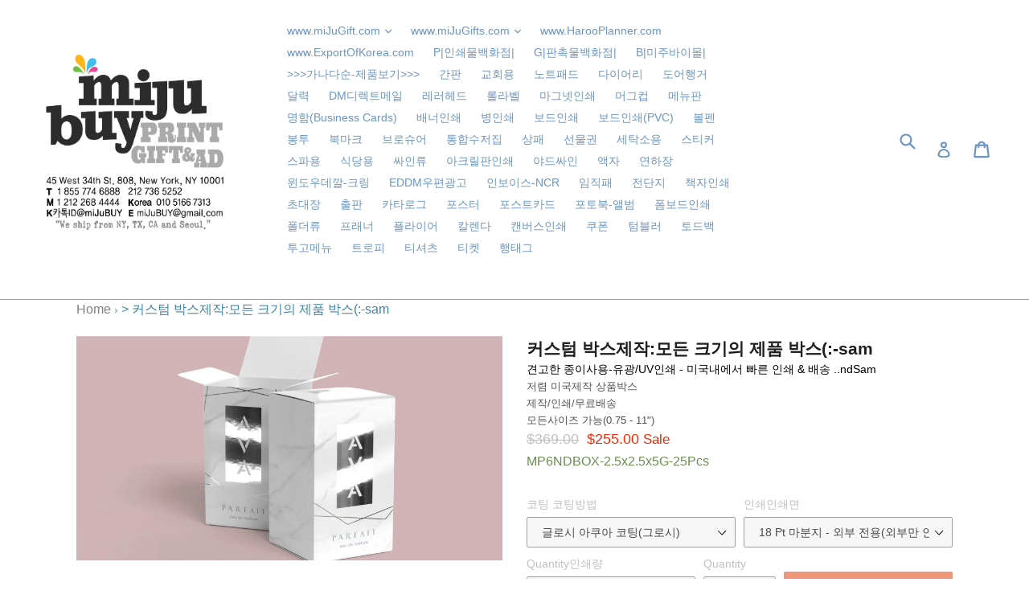

--- FILE ---
content_type: text/html; charset=utf-8
request_url: https://www.mijubuy.com/ko/products/all-size-product-boxes
body_size: 32212
content:
<!------콜렉션 페이지들의 헤드와 본문 사이부분 소스입니다---------------------------->



<!doctype html>
<!--[if IE 9]> <html class="ie9 no-js" lang="ko"> <![endif]-->
<!--[if (gt IE 9)|!(IE)]><!--> <html class="no-js" lang="ko"> <!--<![endif]-->
<head>
  <meta charset="utf-8">
  <meta http-equiv="X-UA-Compatible" content="IE=edge,chrome=1">
  <meta name="viewport" content="width=device-width,initial-scale=1">
  <meta name="theme-color" content="#ef967a">
  <link rel="canonical" href="https://www.mijubuy.com/ko/products/all-size-product-boxes">

  
    <link rel="shortcut icon" href="//www.mijubuy.com/cdn/shop/files/mijuicon-15_32x32.png?v=1675826416" type="image/png">
  

  
  <title>
    커스텀 박스제작:모든 크기의 제품 박스(:-sam
    
    
    
      &ndash; miJuBUY.com
    
  </title>

  
    <meta name="description" content="미국에서 상품 투입/대량 인쇄, 제작 &amp;amp; 무료 배송 (48개 본토상의 주) 18 Pt 마분지 용지에 인쇄됨 미국내에서 다 양한 사이즈의 제품을 박스에 포장하지 않은 경우 , 조금이라도 더 신뢰도를 높이고 무엇보다 구성 디자인으로 자체 인쇄된 Custom 상품박스 가 있습니다. 제품 상자의 주문량 및 크기 박스를 주문할 때 길이가 긴 박스에 주문 길이 디자인으로 미국에서 제작되어 빠른 시간에 배송드릴 수 있습니다 즉, 모든 조건에 따라 10일-20일 이내 배송 (긴급주문시 25-50% 추가요금발생) 가능합니다. -박스 소량 주문량: 25개(1개 샘플 주문도 가능">
  

  <!-- /snippets/social-meta-tags.liquid -->
<meta property="og:site_name" content="miJuBUY.com">
<meta property="og:url" content="https://www.mijubuy.com/ko/products/all-size-product-boxes">
<meta property="og:title" content="커스텀 박스제작:모든 크기의 제품 박스(:-sam">
<meta property="og:type" content="product">
<meta property="og:description" content="미국에서 상품 투입/대량 인쇄, 제작 &amp;amp; 무료 배송 (48개 본토상의 주) 18 Pt 마분지 용지에 인쇄됨 미국내에서 다 양한 사이즈의 제품을 박스에 포장하지 않은 경우 , 조금이라도 더 신뢰도를 높이고 무엇보다 구성 디자인으로 자체 인쇄된 Custom 상품박스 가 있습니다. 제품 상자의 주문량 및 크기 박스를 주문할 때 길이가 긴 박스에 주문 길이 디자인으로 미국에서 제작되어 빠른 시간에 배송드릴 수 있습니다 즉, 모든 조건에 따라 10일-20일 이내 배송 (긴급주문시 25-50% 추가요금발생) 가능합니다. -박스 소량 주문량: 25개(1개 샘플 주문도 가능"><meta property="og:price:amount" content="195.00">
  <meta property="og:price:currency" content="USD"><meta property="og:image" content="http://www.mijubuy.com/cdn/shop/products/shipping-box-ND2345_8ffbee8e-d805-4325-821b-b972ba30b7b2_1024x1024.jpg?v=1594243745"><meta property="og:image" content="http://www.mijubuy.com/cdn/shop/products/shipping-box-ND235_a453e6d2-d7cb-40e2-ab43-ff55362a5220_1024x1024.jpg?v=1594243745"><meta property="og:image" content="http://www.mijubuy.com/cdn/shop/products/shipping-box-ND2_33f34566-0e74-44c1-9166-8382282926ab_1024x1024.jpg?v=1594243745">
<meta property="og:image:secure_url" content="https://www.mijubuy.com/cdn/shop/products/shipping-box-ND2345_8ffbee8e-d805-4325-821b-b972ba30b7b2_1024x1024.jpg?v=1594243745"><meta property="og:image:secure_url" content="https://www.mijubuy.com/cdn/shop/products/shipping-box-ND235_a453e6d2-d7cb-40e2-ab43-ff55362a5220_1024x1024.jpg?v=1594243745"><meta property="og:image:secure_url" content="https://www.mijubuy.com/cdn/shop/products/shipping-box-ND2_33f34566-0e74-44c1-9166-8382282926ab_1024x1024.jpg?v=1594243745">

<meta name="twitter:site" content="@mijubuy">
<meta name="twitter:card" content="summary_large_image">
<meta name="twitter:title" content="커스텀 박스제작:모든 크기의 제품 박스(:-sam">
<meta name="twitter:description" content="미국에서 상품 투입/대량 인쇄, 제작 &amp;amp; 무료 배송 (48개 본토상의 주) 18 Pt 마분지 용지에 인쇄됨 미국내에서 다 양한 사이즈의 제품을 박스에 포장하지 않은 경우 , 조금이라도 더 신뢰도를 높이고 무엇보다 구성 디자인으로 자체 인쇄된 Custom 상품박스 가 있습니다. 제품 상자의 주문량 및 크기 박스를 주문할 때 길이가 긴 박스에 주문 길이 디자인으로 미국에서 제작되어 빠른 시간에 배송드릴 수 있습니다 즉, 모든 조건에 따라 10일-20일 이내 배송 (긴급주문시 25-50% 추가요금발생) 가능합니다. -박스 소량 주문량: 25개(1개 샘플 주문도 가능">


  <link href="//www.mijubuy.com/cdn/shop/t/1/assets/theme.scss.css?v=39138683791486781191696781144" rel="stylesheet" type="text/css" media="all" />
  


  
  
  
  <style>
    main#MainContent {
      padding-top: 0;
    }
  </style>
  

  <script>
    var theme = {
      strings: {
        addToCart: "Add to Cart",
        soldOut: "Sold out",
        unavailable: "Unavailable",
        showMore: "Show More",
        showLess: "Show Less"
      },
      moneyFormat: "${{amount}}"
    }

    document.documentElement.className = document.documentElement.className.replace('no-js', 'js');
  </script>

  <!--[if (lte IE 9) ]><script src="//www.mijubuy.com/cdn/shop/t/1/assets/match-media.min.js?v=22265819453975888031496239904" type="text/javascript"></script><![endif]-->

  

  <!--[if (gt IE 9)|!(IE)]><!--><script src="//www.mijubuy.com/cdn/shop/t/1/assets/vendor.js?v=136118274122071307521496239904" defer="defer"></script><!--<![endif]-->
  <!--[if lte IE 9]><script src="//www.mijubuy.com/cdn/shop/t/1/assets/vendor.js?v=136118274122071307521496239904"></script><![endif]-->

  <!--[if (gt IE 9)|!(IE)]><!--><script src="//www.mijubuy.com/cdn/shop/t/1/assets/theme.js?v=157915646904488482801496239904" defer="defer"></script><!--<![endif]-->
  <!--[if lte IE 9]><script src="//www.mijubuy.com/cdn/shop/t/1/assets/theme.js?v=157915646904488482801496239904"></script><![endif]-->

  <!-- "snippets/buddha-megamenu-before.liquid" was not rendered, the associated app was uninstalled -->
  <!-- "snippets/buddha-megamenu.liquid" was not rendered, the associated app was uninstalled -->
  <script>window.performance && window.performance.mark && window.performance.mark('shopify.content_for_header.start');</script><meta name="google-site-verification" content="hHVA47lGB1u-eSxDrga1EvFCCcem76R9U6CIermFUso">
<meta id="shopify-digital-wallet" name="shopify-digital-wallet" content="/20587675/digital_wallets/dialog">
<meta name="shopify-checkout-api-token" content="c1de64f4f4c22d6dba236342d9252335">
<meta id="in-context-paypal-metadata" data-shop-id="20587675" data-venmo-supported="false" data-environment="sandbox" data-locale="en_US" data-paypal-v4="true" data-currency="USD">
<link rel="alternate" hreflang="x-default" href="https://www.mijubuy.com/products/all-size-product-boxes">
<link rel="alternate" hreflang="en" href="https://www.mijubuy.com/products/all-size-product-boxes">
<link rel="alternate" hreflang="ko" href="https://www.mijubuy.com/ko/products/all-size-product-boxes">
<link rel="alternate" type="application/json+oembed" href="https://www.mijubuy.com/ko/products/all-size-product-boxes.oembed">
<script async="async" src="/checkouts/internal/preloads.js?locale=ko-US"></script>
<link rel="preconnect" href="https://shop.app" crossorigin="anonymous">
<script async="async" src="https://shop.app/checkouts/internal/preloads.js?locale=ko-US&shop_id=20587675" crossorigin="anonymous"></script>
<script id="apple-pay-shop-capabilities" type="application/json">{"shopId":20587675,"countryCode":"US","currencyCode":"USD","merchantCapabilities":["supports3DS"],"merchantId":"gid:\/\/shopify\/Shop\/20587675","merchantName":"miJuBUY.com","requiredBillingContactFields":["postalAddress","email","phone"],"requiredShippingContactFields":["postalAddress","email","phone"],"shippingType":"shipping","supportedNetworks":["visa","masterCard","amex","discover","elo","jcb"],"total":{"type":"pending","label":"miJuBUY.com","amount":"1.00"},"shopifyPaymentsEnabled":true,"supportsSubscriptions":true}</script>
<script id="shopify-features" type="application/json">{"accessToken":"c1de64f4f4c22d6dba236342d9252335","betas":["rich-media-storefront-analytics"],"domain":"www.mijubuy.com","predictiveSearch":true,"shopId":20587675,"locale":"ko"}</script>
<script>var Shopify = Shopify || {};
Shopify.shop = "mijucalendar.myshopify.com";
Shopify.locale = "ko";
Shopify.currency = {"active":"USD","rate":"1.0"};
Shopify.country = "US";
Shopify.theme = {"name":"debut","id":173871957,"schema_name":"Debut","schema_version":"1.2.0","theme_store_id":796,"role":"main"};
Shopify.theme.handle = "null";
Shopify.theme.style = {"id":null,"handle":null};
Shopify.cdnHost = "www.mijubuy.com/cdn";
Shopify.routes = Shopify.routes || {};
Shopify.routes.root = "/ko/";</script>
<script type="module">!function(o){(o.Shopify=o.Shopify||{}).modules=!0}(window);</script>
<script>!function(o){function n(){var o=[];function n(){o.push(Array.prototype.slice.apply(arguments))}return n.q=o,n}var t=o.Shopify=o.Shopify||{};t.loadFeatures=n(),t.autoloadFeatures=n()}(window);</script>
<script>
  window.ShopifyPay = window.ShopifyPay || {};
  window.ShopifyPay.apiHost = "shop.app\/pay";
  window.ShopifyPay.redirectState = null;
</script>
<script id="shop-js-analytics" type="application/json">{"pageType":"product"}</script>
<script defer="defer" async type="module" src="//www.mijubuy.com/cdn/shopifycloud/shop-js/modules/v2/client.init-shop-cart-sync_Bzl81CPe.ko.esm.js"></script>
<script defer="defer" async type="module" src="//www.mijubuy.com/cdn/shopifycloud/shop-js/modules/v2/chunk.common_Dk2rgNHN.esm.js"></script>
<script type="module">
  await import("//www.mijubuy.com/cdn/shopifycloud/shop-js/modules/v2/client.init-shop-cart-sync_Bzl81CPe.ko.esm.js");
await import("//www.mijubuy.com/cdn/shopifycloud/shop-js/modules/v2/chunk.common_Dk2rgNHN.esm.js");

  window.Shopify.SignInWithShop?.initShopCartSync?.({"fedCMEnabled":true,"windoidEnabled":true});

</script>
<script>
  window.Shopify = window.Shopify || {};
  if (!window.Shopify.featureAssets) window.Shopify.featureAssets = {};
  window.Shopify.featureAssets['shop-js'] = {"shop-cart-sync":["modules/v2/client.shop-cart-sync_8NOQILIv.ko.esm.js","modules/v2/chunk.common_Dk2rgNHN.esm.js"],"init-fed-cm":["modules/v2/client.init-fed-cm_Csd4IdwU.ko.esm.js","modules/v2/chunk.common_Dk2rgNHN.esm.js"],"shop-button":["modules/v2/client.shop-button_ByRiCl0b.ko.esm.js","modules/v2/chunk.common_Dk2rgNHN.esm.js"],"init-windoid":["modules/v2/client.init-windoid_CNun7BHa.ko.esm.js","modules/v2/chunk.common_Dk2rgNHN.esm.js"],"shop-cash-offers":["modules/v2/client.shop-cash-offers_Brl2m8PD.ko.esm.js","modules/v2/chunk.common_Dk2rgNHN.esm.js","modules/v2/chunk.modal_ABMSGsVD.esm.js"],"shop-toast-manager":["modules/v2/client.shop-toast-manager_C9FZXusu.ko.esm.js","modules/v2/chunk.common_Dk2rgNHN.esm.js"],"init-shop-email-lookup-coordinator":["modules/v2/client.init-shop-email-lookup-coordinator_DNUWOxwh.ko.esm.js","modules/v2/chunk.common_Dk2rgNHN.esm.js"],"pay-button":["modules/v2/client.pay-button_BYEUT-Ya.ko.esm.js","modules/v2/chunk.common_Dk2rgNHN.esm.js"],"avatar":["modules/v2/client.avatar_BTnouDA3.ko.esm.js"],"init-shop-cart-sync":["modules/v2/client.init-shop-cart-sync_Bzl81CPe.ko.esm.js","modules/v2/chunk.common_Dk2rgNHN.esm.js"],"shop-login-button":["modules/v2/client.shop-login-button_DMCe6_Ey.ko.esm.js","modules/v2/chunk.common_Dk2rgNHN.esm.js","modules/v2/chunk.modal_ABMSGsVD.esm.js"],"init-customer-accounts-sign-up":["modules/v2/client.init-customer-accounts-sign-up_dXWNl657.ko.esm.js","modules/v2/client.shop-login-button_DMCe6_Ey.ko.esm.js","modules/v2/chunk.common_Dk2rgNHN.esm.js","modules/v2/chunk.modal_ABMSGsVD.esm.js"],"init-shop-for-new-customer-accounts":["modules/v2/client.init-shop-for-new-customer-accounts_sb0dmQyL.ko.esm.js","modules/v2/client.shop-login-button_DMCe6_Ey.ko.esm.js","modules/v2/chunk.common_Dk2rgNHN.esm.js","modules/v2/chunk.modal_ABMSGsVD.esm.js"],"init-customer-accounts":["modules/v2/client.init-customer-accounts_yjiRKxen.ko.esm.js","modules/v2/client.shop-login-button_DMCe6_Ey.ko.esm.js","modules/v2/chunk.common_Dk2rgNHN.esm.js","modules/v2/chunk.modal_ABMSGsVD.esm.js"],"shop-follow-button":["modules/v2/client.shop-follow-button_By1YaNmW.ko.esm.js","modules/v2/chunk.common_Dk2rgNHN.esm.js","modules/v2/chunk.modal_ABMSGsVD.esm.js"],"lead-capture":["modules/v2/client.lead-capture_eEqoClw8.ko.esm.js","modules/v2/chunk.common_Dk2rgNHN.esm.js","modules/v2/chunk.modal_ABMSGsVD.esm.js"],"checkout-modal":["modules/v2/client.checkout-modal_Dfb16Ov9.ko.esm.js","modules/v2/chunk.common_Dk2rgNHN.esm.js","modules/v2/chunk.modal_ABMSGsVD.esm.js"],"shop-login":["modules/v2/client.shop-login_D1sbloWQ.ko.esm.js","modules/v2/chunk.common_Dk2rgNHN.esm.js","modules/v2/chunk.modal_ABMSGsVD.esm.js"],"payment-terms":["modules/v2/client.payment-terms_pJIe45MC.ko.esm.js","modules/v2/chunk.common_Dk2rgNHN.esm.js","modules/v2/chunk.modal_ABMSGsVD.esm.js"]};
</script>
<script id="__st">var __st={"a":20587675,"offset":-43200,"reqid":"acb0247f-c7cf-4d9a-8c02-f46d73a43ce4-1769027354","pageurl":"www.mijubuy.com\/ko\/products\/all-size-product-boxes","u":"78584f3e5885","p":"product","rtyp":"product","rid":4648873427047};</script>
<script>window.ShopifyPaypalV4VisibilityTracking = true;</script>
<script id="captcha-bootstrap">!function(){'use strict';const t='contact',e='account',n='new_comment',o=[[t,t],['blogs',n],['comments',n],[t,'customer']],c=[[e,'customer_login'],[e,'guest_login'],[e,'recover_customer_password'],[e,'create_customer']],r=t=>t.map((([t,e])=>`form[action*='/${t}']:not([data-nocaptcha='true']) input[name='form_type'][value='${e}']`)).join(','),a=t=>()=>t?[...document.querySelectorAll(t)].map((t=>t.form)):[];function s(){const t=[...o],e=r(t);return a(e)}const i='password',u='form_key',d=['recaptcha-v3-token','g-recaptcha-response','h-captcha-response',i],f=()=>{try{return window.sessionStorage}catch{return}},m='__shopify_v',_=t=>t.elements[u];function p(t,e,n=!1){try{const o=window.sessionStorage,c=JSON.parse(o.getItem(e)),{data:r}=function(t){const{data:e,action:n}=t;return t[m]||n?{data:e,action:n}:{data:t,action:n}}(c);for(const[e,n]of Object.entries(r))t.elements[e]&&(t.elements[e].value=n);n&&o.removeItem(e)}catch(o){console.error('form repopulation failed',{error:o})}}const l='form_type',E='cptcha';function T(t){t.dataset[E]=!0}const w=window,h=w.document,L='Shopify',v='ce_forms',y='captcha';let A=!1;((t,e)=>{const n=(g='f06e6c50-85a8-45c8-87d0-21a2b65856fe',I='https://cdn.shopify.com/shopifycloud/storefront-forms-hcaptcha/ce_storefront_forms_captcha_hcaptcha.v1.5.2.iife.js',D={infoText:'hCaptcha에 의해 보호됨',privacyText:'개인정보 보호',termsText:'약관'},(t,e,n)=>{const o=w[L][v],c=o.bindForm;if(c)return c(t,g,e,D).then(n);var r;o.q.push([[t,g,e,D],n]),r=I,A||(h.body.append(Object.assign(h.createElement('script'),{id:'captcha-provider',async:!0,src:r})),A=!0)});var g,I,D;w[L]=w[L]||{},w[L][v]=w[L][v]||{},w[L][v].q=[],w[L][y]=w[L][y]||{},w[L][y].protect=function(t,e){n(t,void 0,e),T(t)},Object.freeze(w[L][y]),function(t,e,n,w,h,L){const[v,y,A,g]=function(t,e,n){const i=e?o:[],u=t?c:[],d=[...i,...u],f=r(d),m=r(i),_=r(d.filter((([t,e])=>n.includes(e))));return[a(f),a(m),a(_),s()]}(w,h,L),I=t=>{const e=t.target;return e instanceof HTMLFormElement?e:e&&e.form},D=t=>v().includes(t);t.addEventListener('submit',(t=>{const e=I(t);if(!e)return;const n=D(e)&&!e.dataset.hcaptchaBound&&!e.dataset.recaptchaBound,o=_(e),c=g().includes(e)&&(!o||!o.value);(n||c)&&t.preventDefault(),c&&!n&&(function(t){try{if(!f())return;!function(t){const e=f();if(!e)return;const n=_(t);if(!n)return;const o=n.value;o&&e.removeItem(o)}(t);const e=Array.from(Array(32),(()=>Math.random().toString(36)[2])).join('');!function(t,e){_(t)||t.append(Object.assign(document.createElement('input'),{type:'hidden',name:u})),t.elements[u].value=e}(t,e),function(t,e){const n=f();if(!n)return;const o=[...t.querySelectorAll(`input[type='${i}']`)].map((({name:t})=>t)),c=[...d,...o],r={};for(const[a,s]of new FormData(t).entries())c.includes(a)||(r[a]=s);n.setItem(e,JSON.stringify({[m]:1,action:t.action,data:r}))}(t,e)}catch(e){console.error('failed to persist form',e)}}(e),e.submit())}));const S=(t,e)=>{t&&!t.dataset[E]&&(n(t,e.some((e=>e===t))),T(t))};for(const o of['focusin','change'])t.addEventListener(o,(t=>{const e=I(t);D(e)&&S(e,y())}));const B=e.get('form_key'),M=e.get(l),P=B&&M;t.addEventListener('DOMContentLoaded',(()=>{const t=y();if(P)for(const e of t)e.elements[l].value===M&&p(e,B);[...new Set([...A(),...v().filter((t=>'true'===t.dataset.shopifyCaptcha))])].forEach((e=>S(e,t)))}))}(h,new URLSearchParams(w.location.search),n,t,e,['guest_login'])})(!0,!0)}();</script>
<script integrity="sha256-4kQ18oKyAcykRKYeNunJcIwy7WH5gtpwJnB7kiuLZ1E=" data-source-attribution="shopify.loadfeatures" defer="defer" src="//www.mijubuy.com/cdn/shopifycloud/storefront/assets/storefront/load_feature-a0a9edcb.js" crossorigin="anonymous"></script>
<script crossorigin="anonymous" defer="defer" src="//www.mijubuy.com/cdn/shopifycloud/storefront/assets/shopify_pay/storefront-65b4c6d7.js?v=20250812"></script>
<script data-source-attribution="shopify.dynamic_checkout.dynamic.init">var Shopify=Shopify||{};Shopify.PaymentButton=Shopify.PaymentButton||{isStorefrontPortableWallets:!0,init:function(){window.Shopify.PaymentButton.init=function(){};var t=document.createElement("script");t.src="https://www.mijubuy.com/cdn/shopifycloud/portable-wallets/latest/portable-wallets.ko.js",t.type="module",document.head.appendChild(t)}};
</script>
<script data-source-attribution="shopify.dynamic_checkout.buyer_consent">
  function portableWalletsHideBuyerConsent(e){var t=document.getElementById("shopify-buyer-consent"),n=document.getElementById("shopify-subscription-policy-button");t&&n&&(t.classList.add("hidden"),t.setAttribute("aria-hidden","true"),n.removeEventListener("click",e))}function portableWalletsShowBuyerConsent(e){var t=document.getElementById("shopify-buyer-consent"),n=document.getElementById("shopify-subscription-policy-button");t&&n&&(t.classList.remove("hidden"),t.removeAttribute("aria-hidden"),n.addEventListener("click",e))}window.Shopify?.PaymentButton&&(window.Shopify.PaymentButton.hideBuyerConsent=portableWalletsHideBuyerConsent,window.Shopify.PaymentButton.showBuyerConsent=portableWalletsShowBuyerConsent);
</script>
<script data-source-attribution="shopify.dynamic_checkout.cart.bootstrap">document.addEventListener("DOMContentLoaded",(function(){function t(){return document.querySelector("shopify-accelerated-checkout-cart, shopify-accelerated-checkout")}if(t())Shopify.PaymentButton.init();else{new MutationObserver((function(e,n){t()&&(Shopify.PaymentButton.init(),n.disconnect())})).observe(document.body,{childList:!0,subtree:!0})}}));
</script>
<link id="shopify-accelerated-checkout-styles" rel="stylesheet" media="screen" href="https://www.mijubuy.com/cdn/shopifycloud/portable-wallets/latest/accelerated-checkout-backwards-compat.css" crossorigin="anonymous">
<style id="shopify-accelerated-checkout-cart">
        #shopify-buyer-consent {
  margin-top: 1em;
  display: inline-block;
  width: 100%;
}

#shopify-buyer-consent.hidden {
  display: none;
}

#shopify-subscription-policy-button {
  background: none;
  border: none;
  padding: 0;
  text-decoration: underline;
  font-size: inherit;
  cursor: pointer;
}

#shopify-subscription-policy-button::before {
  box-shadow: none;
}

      </style>

<script>window.performance && window.performance.mark && window.performance.mark('shopify.content_for_header.end');</script>
<link href="https://monorail-edge.shopifysvc.com" rel="dns-prefetch">
<script>(function(){if ("sendBeacon" in navigator && "performance" in window) {try {var session_token_from_headers = performance.getEntriesByType('navigation')[0].serverTiming.find(x => x.name == '_s').description;} catch {var session_token_from_headers = undefined;}var session_cookie_matches = document.cookie.match(/_shopify_s=([^;]*)/);var session_token_from_cookie = session_cookie_matches && session_cookie_matches.length === 2 ? session_cookie_matches[1] : "";var session_token = session_token_from_headers || session_token_from_cookie || "";function handle_abandonment_event(e) {var entries = performance.getEntries().filter(function(entry) {return /monorail-edge.shopifysvc.com/.test(entry.name);});if (!window.abandonment_tracked && entries.length === 0) {window.abandonment_tracked = true;var currentMs = Date.now();var navigation_start = performance.timing.navigationStart;var payload = {shop_id: 20587675,url: window.location.href,navigation_start,duration: currentMs - navigation_start,session_token,page_type: "product"};window.navigator.sendBeacon("https://monorail-edge.shopifysvc.com/v1/produce", JSON.stringify({schema_id: "online_store_buyer_site_abandonment/1.1",payload: payload,metadata: {event_created_at_ms: currentMs,event_sent_at_ms: currentMs}}));}}window.addEventListener('pagehide', handle_abandonment_event);}}());</script>
<script id="web-pixels-manager-setup">(function e(e,d,r,n,o){if(void 0===o&&(o={}),!Boolean(null===(a=null===(i=window.Shopify)||void 0===i?void 0:i.analytics)||void 0===a?void 0:a.replayQueue)){var i,a;window.Shopify=window.Shopify||{};var t=window.Shopify;t.analytics=t.analytics||{};var s=t.analytics;s.replayQueue=[],s.publish=function(e,d,r){return s.replayQueue.push([e,d,r]),!0};try{self.performance.mark("wpm:start")}catch(e){}var l=function(){var e={modern:/Edge?\/(1{2}[4-9]|1[2-9]\d|[2-9]\d{2}|\d{4,})\.\d+(\.\d+|)|Firefox\/(1{2}[4-9]|1[2-9]\d|[2-9]\d{2}|\d{4,})\.\d+(\.\d+|)|Chrom(ium|e)\/(9{2}|\d{3,})\.\d+(\.\d+|)|(Maci|X1{2}).+ Version\/(15\.\d+|(1[6-9]|[2-9]\d|\d{3,})\.\d+)([,.]\d+|)( \(\w+\)|)( Mobile\/\w+|) Safari\/|Chrome.+OPR\/(9{2}|\d{3,})\.\d+\.\d+|(CPU[ +]OS|iPhone[ +]OS|CPU[ +]iPhone|CPU IPhone OS|CPU iPad OS)[ +]+(15[._]\d+|(1[6-9]|[2-9]\d|\d{3,})[._]\d+)([._]\d+|)|Android:?[ /-](13[3-9]|1[4-9]\d|[2-9]\d{2}|\d{4,})(\.\d+|)(\.\d+|)|Android.+Firefox\/(13[5-9]|1[4-9]\d|[2-9]\d{2}|\d{4,})\.\d+(\.\d+|)|Android.+Chrom(ium|e)\/(13[3-9]|1[4-9]\d|[2-9]\d{2}|\d{4,})\.\d+(\.\d+|)|SamsungBrowser\/([2-9]\d|\d{3,})\.\d+/,legacy:/Edge?\/(1[6-9]|[2-9]\d|\d{3,})\.\d+(\.\d+|)|Firefox\/(5[4-9]|[6-9]\d|\d{3,})\.\d+(\.\d+|)|Chrom(ium|e)\/(5[1-9]|[6-9]\d|\d{3,})\.\d+(\.\d+|)([\d.]+$|.*Safari\/(?![\d.]+ Edge\/[\d.]+$))|(Maci|X1{2}).+ Version\/(10\.\d+|(1[1-9]|[2-9]\d|\d{3,})\.\d+)([,.]\d+|)( \(\w+\)|)( Mobile\/\w+|) Safari\/|Chrome.+OPR\/(3[89]|[4-9]\d|\d{3,})\.\d+\.\d+|(CPU[ +]OS|iPhone[ +]OS|CPU[ +]iPhone|CPU IPhone OS|CPU iPad OS)[ +]+(10[._]\d+|(1[1-9]|[2-9]\d|\d{3,})[._]\d+)([._]\d+|)|Android:?[ /-](13[3-9]|1[4-9]\d|[2-9]\d{2}|\d{4,})(\.\d+|)(\.\d+|)|Mobile Safari.+OPR\/([89]\d|\d{3,})\.\d+\.\d+|Android.+Firefox\/(13[5-9]|1[4-9]\d|[2-9]\d{2}|\d{4,})\.\d+(\.\d+|)|Android.+Chrom(ium|e)\/(13[3-9]|1[4-9]\d|[2-9]\d{2}|\d{4,})\.\d+(\.\d+|)|Android.+(UC? ?Browser|UCWEB|U3)[ /]?(15\.([5-9]|\d{2,})|(1[6-9]|[2-9]\d|\d{3,})\.\d+)\.\d+|SamsungBrowser\/(5\.\d+|([6-9]|\d{2,})\.\d+)|Android.+MQ{2}Browser\/(14(\.(9|\d{2,})|)|(1[5-9]|[2-9]\d|\d{3,})(\.\d+|))(\.\d+|)|K[Aa][Ii]OS\/(3\.\d+|([4-9]|\d{2,})\.\d+)(\.\d+|)/},d=e.modern,r=e.legacy,n=navigator.userAgent;return n.match(d)?"modern":n.match(r)?"legacy":"unknown"}(),u="modern"===l?"modern":"legacy",c=(null!=n?n:{modern:"",legacy:""})[u],f=function(e){return[e.baseUrl,"/wpm","/b",e.hashVersion,"modern"===e.buildTarget?"m":"l",".js"].join("")}({baseUrl:d,hashVersion:r,buildTarget:u}),m=function(e){var d=e.version,r=e.bundleTarget,n=e.surface,o=e.pageUrl,i=e.monorailEndpoint;return{emit:function(e){var a=e.status,t=e.errorMsg,s=(new Date).getTime(),l=JSON.stringify({metadata:{event_sent_at_ms:s},events:[{schema_id:"web_pixels_manager_load/3.1",payload:{version:d,bundle_target:r,page_url:o,status:a,surface:n,error_msg:t},metadata:{event_created_at_ms:s}}]});if(!i)return console&&console.warn&&console.warn("[Web Pixels Manager] No Monorail endpoint provided, skipping logging."),!1;try{return self.navigator.sendBeacon.bind(self.navigator)(i,l)}catch(e){}var u=new XMLHttpRequest;try{return u.open("POST",i,!0),u.setRequestHeader("Content-Type","text/plain"),u.send(l),!0}catch(e){return console&&console.warn&&console.warn("[Web Pixels Manager] Got an unhandled error while logging to Monorail."),!1}}}}({version:r,bundleTarget:l,surface:e.surface,pageUrl:self.location.href,monorailEndpoint:e.monorailEndpoint});try{o.browserTarget=l,function(e){var d=e.src,r=e.async,n=void 0===r||r,o=e.onload,i=e.onerror,a=e.sri,t=e.scriptDataAttributes,s=void 0===t?{}:t,l=document.createElement("script"),u=document.querySelector("head"),c=document.querySelector("body");if(l.async=n,l.src=d,a&&(l.integrity=a,l.crossOrigin="anonymous"),s)for(var f in s)if(Object.prototype.hasOwnProperty.call(s,f))try{l.dataset[f]=s[f]}catch(e){}if(o&&l.addEventListener("load",o),i&&l.addEventListener("error",i),u)u.appendChild(l);else{if(!c)throw new Error("Did not find a head or body element to append the script");c.appendChild(l)}}({src:f,async:!0,onload:function(){if(!function(){var e,d;return Boolean(null===(d=null===(e=window.Shopify)||void 0===e?void 0:e.analytics)||void 0===d?void 0:d.initialized)}()){var d=window.webPixelsManager.init(e)||void 0;if(d){var r=window.Shopify.analytics;r.replayQueue.forEach((function(e){var r=e[0],n=e[1],o=e[2];d.publishCustomEvent(r,n,o)})),r.replayQueue=[],r.publish=d.publishCustomEvent,r.visitor=d.visitor,r.initialized=!0}}},onerror:function(){return m.emit({status:"failed",errorMsg:"".concat(f," has failed to load")})},sri:function(e){var d=/^sha384-[A-Za-z0-9+/=]+$/;return"string"==typeof e&&d.test(e)}(c)?c:"",scriptDataAttributes:o}),m.emit({status:"loading"})}catch(e){m.emit({status:"failed",errorMsg:(null==e?void 0:e.message)||"Unknown error"})}}})({shopId: 20587675,storefrontBaseUrl: "https://www.mijubuy.com",extensionsBaseUrl: "https://extensions.shopifycdn.com/cdn/shopifycloud/web-pixels-manager",monorailEndpoint: "https://monorail-edge.shopifysvc.com/unstable/produce_batch",surface: "storefront-renderer",enabledBetaFlags: ["2dca8a86"],webPixelsConfigList: [{"id":"848003348","configuration":"{\"config\":\"{\\\"pixel_id\\\":\\\"G-YNTMF1TBTL\\\",\\\"target_country\\\":\\\"US\\\",\\\"gtag_events\\\":[{\\\"type\\\":\\\"begin_checkout\\\",\\\"action_label\\\":[\\\"G-YNTMF1TBTL\\\",\\\"AW-647321833\\\/UjbQCPLeoNABEOmx1bQC\\\"]},{\\\"type\\\":\\\"search\\\",\\\"action_label\\\":[\\\"G-YNTMF1TBTL\\\",\\\"AW-647321833\\\/1lDZCPXeoNABEOmx1bQC\\\"]},{\\\"type\\\":\\\"view_item\\\",\\\"action_label\\\":[\\\"G-YNTMF1TBTL\\\",\\\"AW-647321833\\\/BLPxCOzeoNABEOmx1bQC\\\",\\\"MC-5KCKQ27SV0\\\"]},{\\\"type\\\":\\\"purchase\\\",\\\"action_label\\\":[\\\"G-YNTMF1TBTL\\\",\\\"AW-647321833\\\/VJpXCJ7eoNABEOmx1bQC\\\",\\\"MC-5KCKQ27SV0\\\"]},{\\\"type\\\":\\\"page_view\\\",\\\"action_label\\\":[\\\"G-YNTMF1TBTL\\\",\\\"AW-647321833\\\/bHrSCJveoNABEOmx1bQC\\\",\\\"MC-5KCKQ27SV0\\\"]},{\\\"type\\\":\\\"add_payment_info\\\",\\\"action_label\\\":[\\\"G-YNTMF1TBTL\\\",\\\"AW-647321833\\\/8ki7CPjeoNABEOmx1bQC\\\"]},{\\\"type\\\":\\\"add_to_cart\\\",\\\"action_label\\\":[\\\"G-YNTMF1TBTL\\\",\\\"AW-647321833\\\/lwrRCO_eoNABEOmx1bQC\\\"]}],\\\"enable_monitoring_mode\\\":false}\"}","eventPayloadVersion":"v1","runtimeContext":"OPEN","scriptVersion":"b2a88bafab3e21179ed38636efcd8a93","type":"APP","apiClientId":1780363,"privacyPurposes":[],"dataSharingAdjustments":{"protectedCustomerApprovalScopes":["read_customer_address","read_customer_email","read_customer_name","read_customer_personal_data","read_customer_phone"]}},{"id":"136839444","eventPayloadVersion":"v1","runtimeContext":"LAX","scriptVersion":"1","type":"CUSTOM","privacyPurposes":["MARKETING"],"name":"Meta pixel (migrated)"},{"id":"shopify-app-pixel","configuration":"{}","eventPayloadVersion":"v1","runtimeContext":"STRICT","scriptVersion":"0450","apiClientId":"shopify-pixel","type":"APP","privacyPurposes":["ANALYTICS","MARKETING"]},{"id":"shopify-custom-pixel","eventPayloadVersion":"v1","runtimeContext":"LAX","scriptVersion":"0450","apiClientId":"shopify-pixel","type":"CUSTOM","privacyPurposes":["ANALYTICS","MARKETING"]}],isMerchantRequest: false,initData: {"shop":{"name":"miJuBUY.com","paymentSettings":{"currencyCode":"USD"},"myshopifyDomain":"mijucalendar.myshopify.com","countryCode":"US","storefrontUrl":"https:\/\/www.mijubuy.com\/ko"},"customer":null,"cart":null,"checkout":null,"productVariants":[{"price":{"amount":255.0,"currencyCode":"USD"},"product":{"title":"커스텀 박스제작:모든 크기의 제품 박스(:-sam","vendor":"저렴 미국제작 상품박스\u003cbr\u003e제작\/인쇄\/무료배송\u003cbr\u003e모든사이즈 가능(0.75 - 11\")","id":"4648873427047","untranslatedTitle":"커스텀 박스제작:모든 크기의 제품 박스(:-sam","url":"\/ko\/products\/all-size-product-boxes","type":"견고한 종이사용-유광\/UV인쇄 - 미국내에서 빠른 인쇄 \u0026 배송 ..ndSam"},"id":"32650895655015","image":{"src":"\/\/www.mijubuy.com\/cdn\/shop\/products\/shipping-box-ND2345_8ffbee8e-d805-4325-821b-b972ba30b7b2.jpg?v=1594243745"},"sku":"MP6NDBOX-2.5x2.5x5G-25Pcs","title":"글로시 아쿠아 코팅(그로시) \/ 18 Pt 마분지 - 외부 전용(외부만 인쇄) \/ 25개","untranslatedTitle":"Glossy Aqu. Coating(그로시) \/ 18 Pt Cardstock - Outside Only(외부만 인쇄) \/ 25 Pcs"},{"price":{"amount":1695.0,"currencyCode":"USD"},"product":{"title":"커스텀 박스제작:모든 크기의 제품 박스(:-sam","vendor":"저렴 미국제작 상품박스\u003cbr\u003e제작\/인쇄\/무료배송\u003cbr\u003e모든사이즈 가능(0.75 - 11\")","id":"4648873427047","untranslatedTitle":"커스텀 박스제작:모든 크기의 제품 박스(:-sam","url":"\/ko\/products\/all-size-product-boxes","type":"견고한 종이사용-유광\/UV인쇄 - 미국내에서 빠른 인쇄 \u0026 배송 ..ndSam"},"id":"32650895687783","image":{"src":"\/\/www.mijubuy.com\/cdn\/shop\/products\/shipping-box-ND2345_8ffbee8e-d805-4325-821b-b972ba30b7b2.jpg?v=1594243745"},"sku":"MP6NDBOX-2.5x2.5x5-1000Pcs","title":"글로시 아쿠아 코팅(그로시) \/ 18 Pt 마분지 - 외부 전용(외부만 인쇄) \/ 1000 PC","untranslatedTitle":"Glossy Aqu. Coating(그로시) \/ 18 Pt Cardstock - Outside Only(외부만 인쇄) \/ 1000 Pcs"},{"price":{"amount":7720.0,"currencyCode":"USD"},"product":{"title":"커스텀 박스제작:모든 크기의 제품 박스(:-sam","vendor":"저렴 미국제작 상품박스\u003cbr\u003e제작\/인쇄\/무료배송\u003cbr\u003e모든사이즈 가능(0.75 - 11\")","id":"4648873427047","untranslatedTitle":"커스텀 박스제작:모든 크기의 제품 박스(:-sam","url":"\/ko\/products\/all-size-product-boxes","type":"견고한 종이사용-유광\/UV인쇄 - 미국내에서 빠른 인쇄 \u0026 배송 ..ndSam"},"id":"32650895720551","image":{"src":"\/\/www.mijubuy.com\/cdn\/shop\/products\/shipping-box-ND2345_8ffbee8e-d805-4325-821b-b972ba30b7b2.jpg?v=1594243745"},"sku":"MP6NDBOX-2.5x2.5x5-20000Pcs","title":"글로시 아쿠아 코팅(그로시) \/ 18 Pt 마분지 - 외부 전용(외부만 인쇄) \/ 20000 PC","untranslatedTitle":"Glossy Aqu. Coating(그로시) \/ 18 Pt Cardstock - Outside Only(외부만 인쇄) \/ 20000 Pcs"},{"price":{"amount":269.0,"currencyCode":"USD"},"product":{"title":"커스텀 박스제작:모든 크기의 제품 박스(:-sam","vendor":"저렴 미국제작 상품박스\u003cbr\u003e제작\/인쇄\/무료배송\u003cbr\u003e모든사이즈 가능(0.75 - 11\")","id":"4648873427047","untranslatedTitle":"커스텀 박스제작:모든 크기의 제품 박스(:-sam","url":"\/ko\/products\/all-size-product-boxes","type":"견고한 종이사용-유광\/UV인쇄 - 미국내에서 빠른 인쇄 \u0026 배송 ..ndSam"},"id":"32650895753319","image":{"src":"\/\/www.mijubuy.com\/cdn\/shop\/products\/shipping-box-ND2345_8ffbee8e-d805-4325-821b-b972ba30b7b2.jpg?v=1594243745"},"sku":"MP6NDBOX-2.5x2.5x5-25Pcs","title":"글로시 아쿠아 코팅(그로시) \/ 18 Pt Cardstock - 양면(내외부모두인쇄) \/ 25개","untranslatedTitle":"Glossy Aqu. Coating(그로시) \/ 18 Pt Cardstock - Both Sides(내외부 모두인쇄) \/ 25 Pcs"},{"price":{"amount":1839.0,"currencyCode":"USD"},"product":{"title":"커스텀 박스제작:모든 크기의 제품 박스(:-sam","vendor":"저렴 미국제작 상품박스\u003cbr\u003e제작\/인쇄\/무료배송\u003cbr\u003e모든사이즈 가능(0.75 - 11\")","id":"4648873427047","untranslatedTitle":"커스텀 박스제작:모든 크기의 제품 박스(:-sam","url":"\/ko\/products\/all-size-product-boxes","type":"견고한 종이사용-유광\/UV인쇄 - 미국내에서 빠른 인쇄 \u0026 배송 ..ndSam"},"id":"32650895786087","image":{"src":"\/\/www.mijubuy.com\/cdn\/shop\/products\/shipping-box-ND2345_8ffbee8e-d805-4325-821b-b972ba30b7b2.jpg?v=1594243745"},"sku":"MP6NDBOX-2.5x2.5x5-1000Pcs","title":"글로시 아쿠아 코팅(그로시) \/ 18 Pt Cardstock - 양면(내외부모두인쇄) \/ 1000 PC","untranslatedTitle":"Glossy Aqu. Coating(그로시) \/ 18 Pt Cardstock - Both Sides(내외부 모두인쇄) \/ 1000 Pcs"},{"price":{"amount":7890.0,"currencyCode":"USD"},"product":{"title":"커스텀 박스제작:모든 크기의 제품 박스(:-sam","vendor":"저렴 미국제작 상품박스\u003cbr\u003e제작\/인쇄\/무료배송\u003cbr\u003e모든사이즈 가능(0.75 - 11\")","id":"4648873427047","untranslatedTitle":"커스텀 박스제작:모든 크기의 제품 박스(:-sam","url":"\/ko\/products\/all-size-product-boxes","type":"견고한 종이사용-유광\/UV인쇄 - 미국내에서 빠른 인쇄 \u0026 배송 ..ndSam"},"id":"32650895818855","image":{"src":"\/\/www.mijubuy.com\/cdn\/shop\/products\/shipping-box-ND2345_8ffbee8e-d805-4325-821b-b972ba30b7b2.jpg?v=1594243745"},"sku":"MP6NDBOX-2.5-2.5-5-20000Pcs","title":"글로시 아쿠아 코팅(그로시) \/ 18 Pt Cardstock - 양면(내외부모두인쇄) \/ 20000 PC","untranslatedTitle":"Glossy Aqu. Coating(그로시) \/ 18 Pt Cardstock - Both Sides(내외부 모두인쇄) \/ 20000 Pcs"},{"price":{"amount":195.0,"currencyCode":"USD"},"product":{"title":"커스텀 박스제작:모든 크기의 제품 박스(:-sam","vendor":"저렴 미국제작 상품박스\u003cbr\u003e제작\/인쇄\/무료배송\u003cbr\u003e모든사이즈 가능(0.75 - 11\")","id":"4648873427047","untranslatedTitle":"커스텀 박스제작:모든 크기의 제품 박스(:-sam","url":"\/ko\/products\/all-size-product-boxes","type":"견고한 종이사용-유광\/UV인쇄 - 미국내에서 빠른 인쇄 \u0026 배송 ..ndSam"},"id":"32650895851623","image":{"src":"\/\/www.mijubuy.com\/cdn\/shop\/products\/shipping-box-ND2345_8ffbee8e-d805-4325-821b-b972ba30b7b2.jpg?v=1594243745"},"sku":"MP6NDBOX-4x4x4-KN1Pcs-7","title":"글로시 아쿠아 코팅(그로시) \/ 18 Pt Cardstock - No Printing(인쇄면없음) \/ 25개","untranslatedTitle":"Glossy Aqu. Coating(그로시) \/ 18 Pt Cardstock - No Printing(인쇄면 없슴) \/ 25 Pcs"},{"price":{"amount":1315.0,"currencyCode":"USD"},"product":{"title":"커스텀 박스제작:모든 크기의 제품 박스(:-sam","vendor":"저렴 미국제작 상품박스\u003cbr\u003e제작\/인쇄\/무료배송\u003cbr\u003e모든사이즈 가능(0.75 - 11\")","id":"4648873427047","untranslatedTitle":"커스텀 박스제작:모든 크기의 제품 박스(:-sam","url":"\/ko\/products\/all-size-product-boxes","type":"견고한 종이사용-유광\/UV인쇄 - 미국내에서 빠른 인쇄 \u0026 배송 ..ndSam"},"id":"32650895884391","image":{"src":"\/\/www.mijubuy.com\/cdn\/shop\/products\/shipping-box-ND2345_8ffbee8e-d805-4325-821b-b972ba30b7b2.jpg?v=1594243745"},"sku":"MP6NDBOX-4x4x4-KN1Pcs-8","title":"글로시 아쿠아 코팅(그로시) \/ 18 Pt Cardstock - No Printing(인쇄면없음) \/ 1000 PC","untranslatedTitle":"Glossy Aqu. Coating(그로시) \/ 18 Pt Cardstock - No Printing(인쇄면 없슴) \/ 1000 Pcs"},{"price":{"amount":4150.0,"currencyCode":"USD"},"product":{"title":"커스텀 박스제작:모든 크기의 제품 박스(:-sam","vendor":"저렴 미국제작 상품박스\u003cbr\u003e제작\/인쇄\/무료배송\u003cbr\u003e모든사이즈 가능(0.75 - 11\")","id":"4648873427047","untranslatedTitle":"커스텀 박스제작:모든 크기의 제품 박스(:-sam","url":"\/ko\/products\/all-size-product-boxes","type":"견고한 종이사용-유광\/UV인쇄 - 미국내에서 빠른 인쇄 \u0026 배송 ..ndSam"},"id":"32650895917159","image":{"src":"\/\/www.mijubuy.com\/cdn\/shop\/products\/shipping-box-ND2345_8ffbee8e-d805-4325-821b-b972ba30b7b2.jpg?v=1594243745"},"sku":"MP6NDBOX-4x4x4-KN1Pcs-9","title":"글로시 아쿠아 코팅(그로시) \/ 18 Pt Cardstock - No Printing(인쇄면없음) \/ 20000 PC","untranslatedTitle":"Glossy Aqu. Coating(그로시) \/ 18 Pt Cardstock - No Printing(인쇄면 없슴) \/ 20000 Pcs"}],"purchasingCompany":null},},"https://www.mijubuy.com/cdn","fcfee988w5aeb613cpc8e4bc33m6693e112",{"modern":"","legacy":""},{"shopId":"20587675","storefrontBaseUrl":"https:\/\/www.mijubuy.com","extensionBaseUrl":"https:\/\/extensions.shopifycdn.com\/cdn\/shopifycloud\/web-pixels-manager","surface":"storefront-renderer","enabledBetaFlags":"[\"2dca8a86\"]","isMerchantRequest":"false","hashVersion":"fcfee988w5aeb613cpc8e4bc33m6693e112","publish":"custom","events":"[[\"page_viewed\",{}],[\"product_viewed\",{\"productVariant\":{\"price\":{\"amount\":255.0,\"currencyCode\":\"USD\"},\"product\":{\"title\":\"커스텀 박스제작:모든 크기의 제품 박스(:-sam\",\"vendor\":\"저렴 미국제작 상품박스\u003cbr\u003e제작\/인쇄\/무료배송\u003cbr\u003e모든사이즈 가능(0.75 - 11\\\")\",\"id\":\"4648873427047\",\"untranslatedTitle\":\"커스텀 박스제작:모든 크기의 제품 박스(:-sam\",\"url\":\"\/ko\/products\/all-size-product-boxes\",\"type\":\"견고한 종이사용-유광\/UV인쇄 - 미국내에서 빠른 인쇄 \u0026 배송 ..ndSam\"},\"id\":\"32650895655015\",\"image\":{\"src\":\"\/\/www.mijubuy.com\/cdn\/shop\/products\/shipping-box-ND2345_8ffbee8e-d805-4325-821b-b972ba30b7b2.jpg?v=1594243745\"},\"sku\":\"MP6NDBOX-2.5x2.5x5G-25Pcs\",\"title\":\"글로시 아쿠아 코팅(그로시) \/ 18 Pt 마분지 - 외부 전용(외부만 인쇄) \/ 25개\",\"untranslatedTitle\":\"Glossy Aqu. Coating(그로시) \/ 18 Pt Cardstock - Outside Only(외부만 인쇄) \/ 25 Pcs\"}}]]"});</script><script>
  window.ShopifyAnalytics = window.ShopifyAnalytics || {};
  window.ShopifyAnalytics.meta = window.ShopifyAnalytics.meta || {};
  window.ShopifyAnalytics.meta.currency = 'USD';
  var meta = {"product":{"id":4648873427047,"gid":"gid:\/\/shopify\/Product\/4648873427047","vendor":"저렴 미국제작 상품박스\u003cbr\u003e제작\/인쇄\/무료배송\u003cbr\u003e모든사이즈 가능(0.75 - 11\")","type":"견고한 종이사용-유광\/UV인쇄 - 미국내에서 빠른 인쇄 \u0026 배송 ..ndSam","handle":"all-size-product-boxes","variants":[{"id":32650895655015,"price":25500,"name":"커스텀 박스제작:모든 크기의 제품 박스(:-sam - 글로시 아쿠아 코팅(그로시) \/ 18 Pt 마분지 - 외부 전용(외부만 인쇄) \/ 25개","public_title":"글로시 아쿠아 코팅(그로시) \/ 18 Pt 마분지 - 외부 전용(외부만 인쇄) \/ 25개","sku":"MP6NDBOX-2.5x2.5x5G-25Pcs"},{"id":32650895687783,"price":169500,"name":"커스텀 박스제작:모든 크기의 제품 박스(:-sam - 글로시 아쿠아 코팅(그로시) \/ 18 Pt 마분지 - 외부 전용(외부만 인쇄) \/ 1000 PC","public_title":"글로시 아쿠아 코팅(그로시) \/ 18 Pt 마분지 - 외부 전용(외부만 인쇄) \/ 1000 PC","sku":"MP6NDBOX-2.5x2.5x5-1000Pcs"},{"id":32650895720551,"price":772000,"name":"커스텀 박스제작:모든 크기의 제품 박스(:-sam - 글로시 아쿠아 코팅(그로시) \/ 18 Pt 마분지 - 외부 전용(외부만 인쇄) \/ 20000 PC","public_title":"글로시 아쿠아 코팅(그로시) \/ 18 Pt 마분지 - 외부 전용(외부만 인쇄) \/ 20000 PC","sku":"MP6NDBOX-2.5x2.5x5-20000Pcs"},{"id":32650895753319,"price":26900,"name":"커스텀 박스제작:모든 크기의 제품 박스(:-sam - 글로시 아쿠아 코팅(그로시) \/ 18 Pt Cardstock - 양면(내외부모두인쇄) \/ 25개","public_title":"글로시 아쿠아 코팅(그로시) \/ 18 Pt Cardstock - 양면(내외부모두인쇄) \/ 25개","sku":"MP6NDBOX-2.5x2.5x5-25Pcs"},{"id":32650895786087,"price":183900,"name":"커스텀 박스제작:모든 크기의 제품 박스(:-sam - 글로시 아쿠아 코팅(그로시) \/ 18 Pt Cardstock - 양면(내외부모두인쇄) \/ 1000 PC","public_title":"글로시 아쿠아 코팅(그로시) \/ 18 Pt Cardstock - 양면(내외부모두인쇄) \/ 1000 PC","sku":"MP6NDBOX-2.5x2.5x5-1000Pcs"},{"id":32650895818855,"price":789000,"name":"커스텀 박스제작:모든 크기의 제품 박스(:-sam - 글로시 아쿠아 코팅(그로시) \/ 18 Pt Cardstock - 양면(내외부모두인쇄) \/ 20000 PC","public_title":"글로시 아쿠아 코팅(그로시) \/ 18 Pt Cardstock - 양면(내외부모두인쇄) \/ 20000 PC","sku":"MP6NDBOX-2.5-2.5-5-20000Pcs"},{"id":32650895851623,"price":19500,"name":"커스텀 박스제작:모든 크기의 제품 박스(:-sam - 글로시 아쿠아 코팅(그로시) \/ 18 Pt Cardstock - No Printing(인쇄면없음) \/ 25개","public_title":"글로시 아쿠아 코팅(그로시) \/ 18 Pt Cardstock - No Printing(인쇄면없음) \/ 25개","sku":"MP6NDBOX-4x4x4-KN1Pcs-7"},{"id":32650895884391,"price":131500,"name":"커스텀 박스제작:모든 크기의 제품 박스(:-sam - 글로시 아쿠아 코팅(그로시) \/ 18 Pt Cardstock - No Printing(인쇄면없음) \/ 1000 PC","public_title":"글로시 아쿠아 코팅(그로시) \/ 18 Pt Cardstock - No Printing(인쇄면없음) \/ 1000 PC","sku":"MP6NDBOX-4x4x4-KN1Pcs-8"},{"id":32650895917159,"price":415000,"name":"커스텀 박스제작:모든 크기의 제품 박스(:-sam - 글로시 아쿠아 코팅(그로시) \/ 18 Pt Cardstock - No Printing(인쇄면없음) \/ 20000 PC","public_title":"글로시 아쿠아 코팅(그로시) \/ 18 Pt Cardstock - No Printing(인쇄면없음) \/ 20000 PC","sku":"MP6NDBOX-4x4x4-KN1Pcs-9"}],"remote":false},"page":{"pageType":"product","resourceType":"product","resourceId":4648873427047,"requestId":"acb0247f-c7cf-4d9a-8c02-f46d73a43ce4-1769027354"}};
  for (var attr in meta) {
    window.ShopifyAnalytics.meta[attr] = meta[attr];
  }
</script>
<script class="analytics">
  (function () {
    var customDocumentWrite = function(content) {
      var jquery = null;

      if (window.jQuery) {
        jquery = window.jQuery;
      } else if (window.Checkout && window.Checkout.$) {
        jquery = window.Checkout.$;
      }

      if (jquery) {
        jquery('body').append(content);
      }
    };

    var hasLoggedConversion = function(token) {
      if (token) {
        return document.cookie.indexOf('loggedConversion=' + token) !== -1;
      }
      return false;
    }

    var setCookieIfConversion = function(token) {
      if (token) {
        var twoMonthsFromNow = new Date(Date.now());
        twoMonthsFromNow.setMonth(twoMonthsFromNow.getMonth() + 2);

        document.cookie = 'loggedConversion=' + token + '; expires=' + twoMonthsFromNow;
      }
    }

    var trekkie = window.ShopifyAnalytics.lib = window.trekkie = window.trekkie || [];
    if (trekkie.integrations) {
      return;
    }
    trekkie.methods = [
      'identify',
      'page',
      'ready',
      'track',
      'trackForm',
      'trackLink'
    ];
    trekkie.factory = function(method) {
      return function() {
        var args = Array.prototype.slice.call(arguments);
        args.unshift(method);
        trekkie.push(args);
        return trekkie;
      };
    };
    for (var i = 0; i < trekkie.methods.length; i++) {
      var key = trekkie.methods[i];
      trekkie[key] = trekkie.factory(key);
    }
    trekkie.load = function(config) {
      trekkie.config = config || {};
      trekkie.config.initialDocumentCookie = document.cookie;
      var first = document.getElementsByTagName('script')[0];
      var script = document.createElement('script');
      script.type = 'text/javascript';
      script.onerror = function(e) {
        var scriptFallback = document.createElement('script');
        scriptFallback.type = 'text/javascript';
        scriptFallback.onerror = function(error) {
                var Monorail = {
      produce: function produce(monorailDomain, schemaId, payload) {
        var currentMs = new Date().getTime();
        var event = {
          schema_id: schemaId,
          payload: payload,
          metadata: {
            event_created_at_ms: currentMs,
            event_sent_at_ms: currentMs
          }
        };
        return Monorail.sendRequest("https://" + monorailDomain + "/v1/produce", JSON.stringify(event));
      },
      sendRequest: function sendRequest(endpointUrl, payload) {
        // Try the sendBeacon API
        if (window && window.navigator && typeof window.navigator.sendBeacon === 'function' && typeof window.Blob === 'function' && !Monorail.isIos12()) {
          var blobData = new window.Blob([payload], {
            type: 'text/plain'
          });

          if (window.navigator.sendBeacon(endpointUrl, blobData)) {
            return true;
          } // sendBeacon was not successful

        } // XHR beacon

        var xhr = new XMLHttpRequest();

        try {
          xhr.open('POST', endpointUrl);
          xhr.setRequestHeader('Content-Type', 'text/plain');
          xhr.send(payload);
        } catch (e) {
          console.log(e);
        }

        return false;
      },
      isIos12: function isIos12() {
        return window.navigator.userAgent.lastIndexOf('iPhone; CPU iPhone OS 12_') !== -1 || window.navigator.userAgent.lastIndexOf('iPad; CPU OS 12_') !== -1;
      }
    };
    Monorail.produce('monorail-edge.shopifysvc.com',
      'trekkie_storefront_load_errors/1.1',
      {shop_id: 20587675,
      theme_id: 173871957,
      app_name: "storefront",
      context_url: window.location.href,
      source_url: "//www.mijubuy.com/cdn/s/trekkie.storefront.cd680fe47e6c39ca5d5df5f0a32d569bc48c0f27.min.js"});

        };
        scriptFallback.async = true;
        scriptFallback.src = '//www.mijubuy.com/cdn/s/trekkie.storefront.cd680fe47e6c39ca5d5df5f0a32d569bc48c0f27.min.js';
        first.parentNode.insertBefore(scriptFallback, first);
      };
      script.async = true;
      script.src = '//www.mijubuy.com/cdn/s/trekkie.storefront.cd680fe47e6c39ca5d5df5f0a32d569bc48c0f27.min.js';
      first.parentNode.insertBefore(script, first);
    };
    trekkie.load(
      {"Trekkie":{"appName":"storefront","development":false,"defaultAttributes":{"shopId":20587675,"isMerchantRequest":null,"themeId":173871957,"themeCityHash":"7204262423798676864","contentLanguage":"ko","currency":"USD","eventMetadataId":"41cce4dc-7557-41c0-9bc5-be860ffadf26"},"isServerSideCookieWritingEnabled":true,"monorailRegion":"shop_domain","enabledBetaFlags":["65f19447"]},"Session Attribution":{},"S2S":{"facebookCapiEnabled":false,"source":"trekkie-storefront-renderer","apiClientId":580111}}
    );

    var loaded = false;
    trekkie.ready(function() {
      if (loaded) return;
      loaded = true;

      window.ShopifyAnalytics.lib = window.trekkie;

      var originalDocumentWrite = document.write;
      document.write = customDocumentWrite;
      try { window.ShopifyAnalytics.merchantGoogleAnalytics.call(this); } catch(error) {};
      document.write = originalDocumentWrite;

      window.ShopifyAnalytics.lib.page(null,{"pageType":"product","resourceType":"product","resourceId":4648873427047,"requestId":"acb0247f-c7cf-4d9a-8c02-f46d73a43ce4-1769027354","shopifyEmitted":true});

      var match = window.location.pathname.match(/checkouts\/(.+)\/(thank_you|post_purchase)/)
      var token = match? match[1]: undefined;
      if (!hasLoggedConversion(token)) {
        setCookieIfConversion(token);
        window.ShopifyAnalytics.lib.track("Viewed Product",{"currency":"USD","variantId":32650895655015,"productId":4648873427047,"productGid":"gid:\/\/shopify\/Product\/4648873427047","name":"커스텀 박스제작:모든 크기의 제품 박스(:-sam - 글로시 아쿠아 코팅(그로시) \/ 18 Pt 마분지 - 외부 전용(외부만 인쇄) \/ 25개","price":"255.00","sku":"MP6NDBOX-2.5x2.5x5G-25Pcs","brand":"저렴 미국제작 상품박스\u003cbr\u003e제작\/인쇄\/무료배송\u003cbr\u003e모든사이즈 가능(0.75 - 11\")","variant":"글로시 아쿠아 코팅(그로시) \/ 18 Pt 마분지 - 외부 전용(외부만 인쇄) \/ 25개","category":"견고한 종이사용-유광\/UV인쇄 - 미국내에서 빠른 인쇄 \u0026 배송 ..ndSam","nonInteraction":true,"remote":false},undefined,undefined,{"shopifyEmitted":true});
      window.ShopifyAnalytics.lib.track("monorail:\/\/trekkie_storefront_viewed_product\/1.1",{"currency":"USD","variantId":32650895655015,"productId":4648873427047,"productGid":"gid:\/\/shopify\/Product\/4648873427047","name":"커스텀 박스제작:모든 크기의 제품 박스(:-sam - 글로시 아쿠아 코팅(그로시) \/ 18 Pt 마분지 - 외부 전용(외부만 인쇄) \/ 25개","price":"255.00","sku":"MP6NDBOX-2.5x2.5x5G-25Pcs","brand":"저렴 미국제작 상품박스\u003cbr\u003e제작\/인쇄\/무료배송\u003cbr\u003e모든사이즈 가능(0.75 - 11\")","variant":"글로시 아쿠아 코팅(그로시) \/ 18 Pt 마분지 - 외부 전용(외부만 인쇄) \/ 25개","category":"견고한 종이사용-유광\/UV인쇄 - 미국내에서 빠른 인쇄 \u0026 배송 ..ndSam","nonInteraction":true,"remote":false,"referer":"https:\/\/www.mijubuy.com\/ko\/products\/all-size-product-boxes"});
      }
    });


        var eventsListenerScript = document.createElement('script');
        eventsListenerScript.async = true;
        eventsListenerScript.src = "//www.mijubuy.com/cdn/shopifycloud/storefront/assets/shop_events_listener-3da45d37.js";
        document.getElementsByTagName('head')[0].appendChild(eventsListenerScript);

})();</script>
  <script>
  if (!window.ga || (window.ga && typeof window.ga !== 'function')) {
    window.ga = function ga() {
      (window.ga.q = window.ga.q || []).push(arguments);
      if (window.Shopify && window.Shopify.analytics && typeof window.Shopify.analytics.publish === 'function') {
        window.Shopify.analytics.publish("ga_stub_called", {}, {sendTo: "google_osp_migration"});
      }
      console.error("Shopify's Google Analytics stub called with:", Array.from(arguments), "\nSee https://help.shopify.com/manual/promoting-marketing/pixels/pixel-migration#google for more information.");
    };
    if (window.Shopify && window.Shopify.analytics && typeof window.Shopify.analytics.publish === 'function') {
      window.Shopify.analytics.publish("ga_stub_initialized", {}, {sendTo: "google_osp_migration"});
    }
  }
</script>
<script
  defer
  src="https://www.mijubuy.com/cdn/shopifycloud/perf-kit/shopify-perf-kit-3.0.4.min.js"
  data-application="storefront-renderer"
  data-shop-id="20587675"
  data-render-region="gcp-us-central1"
  data-page-type="product"
  data-theme-instance-id="173871957"
  data-theme-name="Debut"
  data-theme-version="1.2.0"
  data-monorail-region="shop_domain"
  data-resource-timing-sampling-rate="10"
  data-shs="true"
  data-shs-beacon="true"
  data-shs-export-with-fetch="true"
  data-shs-logs-sample-rate="1"
  data-shs-beacon-endpoint="https://www.mijubuy.com/api/collect"
></script>
</head>

<body class="template-product">
<!-- "snippets/buddha-megamenu-wireframe.liquid" was not rendered, the associated app was uninstalled -->  
  <a class="in-page-link visually-hidden skip-link" href="#MainContent">Skip to content</a>
  <div id="SearchDrawer" class="search-bar drawer drawer--top"> 
      <div class="search-bar__table">
      <div class="search-bar__table-cell search-bar__form-wrapper">
        <form class="search search-bar__form" action="/search" method="get" role="search">
          <button class="search-bar__submit search__submit btn--link" type="submit">
            <svg aria-hidden="true" focusable="false" role="presentation" class="icon icon-search" viewBox="0 0 37 40"><path d="M35.6 36l-9.8-9.8c4.1-5.4 3.6-13.2-1.3-18.1-5.4-5.4-14.2-5.4-19.7 0-5.4 5.4-5.4 14.2 0 19.7 2.6 2.6 6.1 4.1 9.8 4.1 3 0 5.9-1 8.3-2.8l9.8 9.8c.4.4.9.6 1.4.6s1-.2 1.4-.6c.9-.9.9-2.1.1-2.9zm-20.9-8.2c-2.6 0-5.1-1-7-2.9-3.9-3.9-3.9-10.1 0-14C9.6 9 12.2 8 14.7 8s5.1 1 7 2.9c3.9 3.9 3.9 10.1 0 14-1.9 1.9-4.4 2.9-7 2.9z"/></svg>
<span class="icon__fallback-text">Submit</span>
          </button>
          <input class="search__input search-bar__input" type="search" name="q" value="" placeholder="상품명을 입력하세요" aria-label="상품명을 입력하세요">
        </form>
      </div>
    

        
        
      <div class="search-bar__table-cell text-right">
        <button type="button" class="btn--link search-bar__close js-drawer-close">
          <svg aria-hidden="true" focusable="false" role="presentation" class="icon icon-close" viewBox="0 0 37 40"><path d="M21.3 23l11-11c.8-.8.8-2 0-2.8-.8-.8-2-.8-2.8 0l-11 11-11-11c-.8-.8-2-.8-2.8 0-.8.8-.8 2 0 2.8l11 11-11 11c-.8.8-.8 2 0 2.8.4.4.9.6 1.4.6s1-.2 1.4-.6l11-11 11 11c.4.4.9.6 1.4.6s1-.2 1.4-.6c.8-.8.8-2 0-2.8l-11-11z"/></svg>
          <span class="icon__fallback-text">Close search</span>
        </button>
      </div>
    </div>
  </div>

  <div id="shopify-section-header" class="shopify-section">




<!------머릿부분 소스입니다---------------------------->





<title>미주바이 또는 미주프린트이며 미국의 미주한인들에게  인쇄물.판촉물 및 광고서비스, 이벤트 서비스, 대형 배너등을 인쇄하여 미전역 무료배송하는 사이트입니다. </title>



<script data-ad-client="ca-pub-1703879074335771" async src="https://pagead2.googlesyndication.com/pagead/js/adsbygoogle.js"></script>
<meta name="p:domain_verify" content="bf1d90f573ade32420d89f31a9931d46"/>

<meta name="naver-site-verification" content="80a6848f6baf6e44f75ff23eac4bc23620eacd0d" />

<meta name="description" content="미국에서 미주한인 및 한국정부 및 지상사 고객분들이 주로 구입하여 애용하시는 인쇄물백화점입니다. 판매 아이템으로는 명함 - 카타로그 - 브로셔.투고메뉴 - 서적출판:번역집.판매용.하드커버.논문 - 금은박.인쇄 - 전단지 - 비지니스 폼:NCR:영수증.인보이스인쇄 - 행태그 - 메뉴북:커버.가죽.섬유재질 - 선물권.쿠폰-연하장.초청장 - 배너:대형.중소형.메쉬.비닐.윈도우크링.데칼.스탠드 - 보드인쇄:아크릴.PVC.알미늄 - 봉투:종이.비닐.OPP.PP.택배용.마트용.지퍼백.폴더 - 특수재질인쇄:마그넷.대리석 - 카렌다:탁상용.별걸이형.플래너 - 스탬프:수동.자동 - 명찰 - 스티커.라벨 - 우체국광고:USPS: DM&EDDM - 레러헤드.노트패드 - 미디어광고:신문.메거진.빌보드.버스광고-상패:임직패.트로피 - 싸인&스탠드:야드사인.프래그 - 델리.식당용인쇄 - 한인 교회용인쇄     미주프린트 인쇄물 미국 미전역 무료배송지역입니다.  로스앤젤레스, 뉴욕, 뉴저지, 맨하탄, 퀸즈, 필라델피아, 플로리다, 시카고, LA, 캘리포니아, 시애틀, 덴버, 달라스, 조지아, 워싱턴, 워싱턴 DC, 아틀란타, 샌프란시스코">



<div data-section-id="header" data-section-type="header-section"   >
 
  
  <nav class="mobile-nav-wrapper medium-up--hide" role="navigation">
    <ul id="MobileNav" class="mobile-nav">
      
<li class="mobile-nav__item border-bottom">
          
            <button type="button" class="btn--link js-toggle-submenu mobile-nav__link" data-target="www-mijugift-com" data-level="1">
              www.miJuGift.com
              <div class="mobile-nav__icon">
                
                
                
                
                
                
                
                
                <svg aria-hidden="true" focusable="false" role="presentation" class="icon icon-chevron-right" viewBox="0 0 284.49 498.98"><defs><style>.cls-1{fill:#231f20}</style></defs><path class="cls-1" d="M223.18 628.49a35 35 0 0 1-24.75-59.75L388.17 379 198.43 189.26a35 35 0 0 1 49.5-49.5l214.49 214.49a35 35 0 0 1 0 49.5L247.93 618.24a34.89 34.89 0 0 1-24.75 10.25z" transform="translate(-188.18 -129.51)"/></svg>
                <span class="icon__fallback-text">expand</span>
              </div>
            </button>
            <ul class="mobile-nav__dropdown" data-parent="www-mijugift-com" data-level="2">
              <li class="mobile-nav__item border-bottom">
                <div class="mobile-nav__table">
                  <div class="mobile-nav__table-cell mobile-nav__return"> 
                    <button class="btn--link js-toggle-submenu mobile-nav__return-btn" type="button">
                      <svg aria-hidden="true" focusable="false" role="presentation" class="icon icon-chevron-left" viewBox="0 0 284.49 498.98"><defs><style>.cls-1{fill:#231f20}</style></defs><path class="cls-1" d="M437.67 129.51a35 35 0 0 1 24.75 59.75L272.67 379l189.75 189.74a35 35 0 1 1-49.5 49.5L198.43 403.75a35 35 0 0 1 0-49.5l214.49-214.49a34.89 34.89 0 0 1 24.75-10.25z" transform="translate(-188.18 -129.51)"/></svg>
                      <span class="icon__fallback-text">collapse</span>
                    </button>
                  </div>
                  <a href="http://mijugift.com/shop/list.php?ca_id=007001" class="mobile-nav__sublist-link mobile-nav__sublist-header">
                    www.miJuGift.com
                  </a>
              
                </div>
              </li>

              
                <li class="mobile-nav__item border-bottom">
                  <a href="http://mijugift.com/shop/list.php?ca_id=007" class="mobile-nav__sublist-link">
                    상패|휘장|트로피|명패|깃발|현판|간판
                  </a>
                </li>
              
                <li class="mobile-nav__item border-bottom">
                  <a href="http://mijugift.com/shop/list.php?ca_id=005001" class="mobile-nav__sublist-link">
                    주방용품|지퍼백|쟁반|용기|조리기구|수세미|등
                  </a>
                </li>
              
                <li class="mobile-nav__item border-bottom">
                  <a href="http://mijugift.com/shop/list.php?ca_id=006" class="mobile-nav__sublist-link">
                    업소용품|넵킨|물티슈|메뉴판|종이컵|라이터|등
                  </a>
                </li>
              
                <li class="mobile-nav__item border-bottom">
                  <a href="http://mijugift.com/shop/list.php?ca_id=004" class="mobile-nav__sublist-link">
                    악세사리|시계|장식품|열쇠고리|휴대폰용|충전기|등
                  </a>
                </li>
              
                <li class="mobile-nav__item border-bottom">
                  <a href="http://mijugift.com/shop/list.php?ca_id=003" class="mobile-nav__sublist-link">
                    자동차|골프|여행|등산|캠핑|실버용|손수건|쿠션|우산|손톱|매트|티셔츠등
                  </a>
                </li>
              
                <li class="mobile-nav__item border-bottom">
                  <a href="http://mijugift.com/shop/list.php?ca_id=002" class="mobile-nav__sublist-link">
                    사무|문구류|메모리|사원증|명찰|자|명함집|스피커|상장|학습용품|필통등
                  </a>
                </li>
              
                <li class="mobile-nav__item">
                  <a href="http://mijugift.com/shop/list.php?ca_id=001" class="mobile-nav__sublist-link">
                    가정|생활|가방|파우치|세탁|크림|에코백|선물세트|공구세트|손소독제등
                  </a>
                </li>
              

            </ul>
          
        </li>
      
<li class="mobile-nav__item border-bottom">
          
            <button type="button" class="btn--link js-toggle-submenu mobile-nav__link" data-target="www-mijugifts-com" data-level="1">
              www.miJuGifts.com
              <div class="mobile-nav__icon">
                
                
                
                
                
                
                
                
                <svg aria-hidden="true" focusable="false" role="presentation" class="icon icon-chevron-right" viewBox="0 0 284.49 498.98"><defs><style>.cls-1{fill:#231f20}</style></defs><path class="cls-1" d="M223.18 628.49a35 35 0 0 1-24.75-59.75L388.17 379 198.43 189.26a35 35 0 0 1 49.5-49.5l214.49 214.49a35 35 0 0 1 0 49.5L247.93 618.24a34.89 34.89 0 0 1-24.75 10.25z" transform="translate(-188.18 -129.51)"/></svg>
                <span class="icon__fallback-text">expand</span>
              </div>
            </button>
            <ul class="mobile-nav__dropdown" data-parent="www-mijugifts-com" data-level="2">
              <li class="mobile-nav__item border-bottom">
                <div class="mobile-nav__table">
                  <div class="mobile-nav__table-cell mobile-nav__return"> 
                    <button class="btn--link js-toggle-submenu mobile-nav__return-btn" type="button">
                      <svg aria-hidden="true" focusable="false" role="presentation" class="icon icon-chevron-left" viewBox="0 0 284.49 498.98"><defs><style>.cls-1{fill:#231f20}</style></defs><path class="cls-1" d="M437.67 129.51a35 35 0 0 1 24.75 59.75L272.67 379l189.75 189.74a35 35 0 1 1-49.5 49.5L198.43 403.75a35 35 0 0 1 0-49.5l214.49-214.49a34.89 34.89 0 0 1 24.75-10.25z" transform="translate(-188.18 -129.51)"/></svg>
                      <span class="icon__fallback-text">collapse</span>
                    </button>
                  </div>
                  <a href="https://mijugifts.com" class="mobile-nav__sublist-link mobile-nav__sublist-header">
                    www.miJuGifts.com
                  </a>
              
                </div>
              </li>

              
                <li class="mobile-nav__item border-bottom">
                  <a href="https://mijugifts.com/ProductResults/?ProdSetIds=205" class="mobile-nav__sublist-link">
                    Awards(상패|트로피)
                  </a>
                </li>
              
                <li class="mobile-nav__item border-bottom">
                  <a href="https://mijugifts.com/ProductResults/?ProdSetIds=124911" class="mobile-nav__sublist-link">
                    Events(이벤트용)
                  </a>
                </li>
              
                <li class="mobile-nav__item border-bottom">
                  <a href="https://mijugifts.com/ProductResults/?SearchTerms=T+Shirts" class="mobile-nav__sublist-link">
                    T-Shirts(티셔츠)
                  </a>
                </li>
              
                <li class="mobile-nav__item">
                  <a href="https://mijugifts.com/ProductResults/?SearchTerms=Tumblers" class="mobile-nav__sublist-link">
                    Tumbler(텀블러)
                  </a>
                </li>
              

            </ul>
          
        </li>
      
<li class="mobile-nav__item border-bottom">
          
            <a href="http://harooplanner.com" class="mobile-nav__link">
              www.HarooPlanner.com
            </a>
          
        </li>
      
<li class="mobile-nav__item border-bottom">
          
            <a href="https://exportofkorea.com/" class="mobile-nav__link">
              www.ExportOfKorea.com
            </a>
          
        </li>
      
<li class="mobile-nav__item border-bottom">
          
            <a href="https://www.mijubuy.com/collections/showroom-1b" class="mobile-nav__link">
              P|인쇄물백화점|
            </a>
          
        </li>
      
<li class="mobile-nav__item border-bottom">
          
            <a href="/ko/collections/m3-all-promotional-gifts/%ED%8C%90%EC%B4%89%EB%AC%BC+%ED%8B%B0%EC%85%94%EC%B8%A0+%EB%A8%B8%EA%B7%B8%EC%BB%B5+%EC%86%A1%EC%9B%94%ED%83%80%EC%98%AC+%EA%B5%90%ED%9A%8C%EC%88%98%EA%B1%B4+%ED%85%80%EB%B8%94%EB%9F%AC" class="mobile-nav__link">
              G|판촉물백화점|
            </a>
          
        </li>
      
<li class="mobile-nav__item border-bottom">
          
            <a href="/ko/collections/bb" class="mobile-nav__link">
              B|미주바이몰|
            </a>
          
        </li>
      
<li class="mobile-nav__item border-bottom">
          
            <a href="/ko/collections/front-desk" class="mobile-nav__link">
              >>>가나다순-제품보기>>>
            </a>
          
        </li>
      
<li class="mobile-nav__item border-bottom">
          
            <a href="/ko/collections/ppk-self-standing-signs" class="mobile-nav__link">
              간판
            </a>
          
        </li>
      
<li class="mobile-nav__item border-bottom">
          
            <a href="/ko/collections/for-church-use" class="mobile-nav__link">
              교회용
            </a>
          
        </li>
      
<li class="mobile-nav__item border-bottom">
          
            <a href="/ko/collections/ppt-notepads-letterhead" class="mobile-nav__link">
              노트패드
            </a>
          
        </li>
      
<li class="mobile-nav__item border-bottom">
          
            <a href="/ko/collections/cc-calendars" class="mobile-nav__link">
              다이어리
            </a>
          
        </li>
      
<li class="mobile-nav__item border-bottom">
          
            <a href="https://www.mijubuy.com/products/door-hanger-3-5x8-5?_pos=1&_sid=38586d6a2&_ss=r" class="mobile-nav__link">
              도어행거
            </a>
          
        </li>
      
<li class="mobile-nav__item border-bottom">
          
            <a href="/ko/collections/cc-calendars" class="mobile-nav__link">
              달력
            </a>
          
        </li>
      
<li class="mobile-nav__item border-bottom">
          
            <a href="/ko/products/direct-mailing" class="mobile-nav__link">
              DM디렉트메일
            </a>
          
        </li>
      
<li class="mobile-nav__item border-bottom">
          
            <a href="/ko/collections/ppt-notepads-letterhead" class="mobile-nav__link">
              레러헤드
            </a>
          
        </li>
      
<li class="mobile-nav__item border-bottom">
          
            <a href="/ko/products/4x4-roll-label-sticker-white-bopp" class="mobile-nav__link">
              롤라벨
            </a>
          
        </li>
      
<li class="mobile-nav__item border-bottom">
          
            <a href="/ko/collections/ppm-printed-on-magnet" class="mobile-nav__link">
              마그넷인쇄
            </a>
          
        </li>
      
<li class="mobile-nav__item border-bottom">
          
            <a href="/ko/products/mug-cup" class="mobile-nav__link">
              머그컵
            </a>
          
        </li>
      
<li class="mobile-nav__item border-bottom">
          
            <a href="/ko/collections/cc-menu-covers/Menu+Covers+%EB%A9%94%EB%89%B4" class="mobile-nav__link">
              메뉴판
            </a>
          
        </li>
      
<li class="mobile-nav__item border-bottom">
          
            <a href="/ko/products/standard-business-cards" class="mobile-nav__link">
              명함(Business Cards)
            </a>
          
        </li>
      
<li class="mobile-nav__item border-bottom">
          
            <a href="/ko/collections/ppm-banners-fabric-vinyl" class="mobile-nav__link">
              배너인쇄
            </a>
          
        </li>
      
<li class="mobile-nav__item border-bottom">
          
            <a href="/ko/collections/gg-bottles-tumbler-drinkware" class="mobile-nav__link">
              병인쇄
            </a>
          
        </li>
      
<li class="mobile-nav__item border-bottom">
          
            <a href="/ko/collections/ppz" class="mobile-nav__link">
              보드인쇄
            </a>
          
        </li>
      
<li class="mobile-nav__item border-bottom">
          
            <a href="/ko/products/pvc-printing-on-pvc-board" class="mobile-nav__link">
              보드인쇄(PVC)
            </a>
          
        </li>
      
<li class="mobile-nav__item border-bottom">
          
            <a href="/ko/collections/gg-pens/Promotional-Pens+%ED%8C%90%EC%B4%89%EC%9A%A9-%ED%8E%9C+%EB%B3%BC%ED%8E%9C+Pens" class="mobile-nav__link">
              볼펜
            </a>
          
        </li>
      
<li class="mobile-nav__item border-bottom">
          
            <a href="/ko/collections/envelopes" class="mobile-nav__link">
              봉투
            </a>
          
        </li>
      
<li class="mobile-nav__item border-bottom">
          
            <a href="/ko/products/book-mark" class="mobile-nav__link">
              북마크
            </a>
          
        </li>
      
<li class="mobile-nav__item border-bottom">
          
            <a href="/ko/collections/cc-brochure-togo-menu/%EB%B8%8C%EB%A1%9C%EC%85%94+%ED%88%AC%EA%B3%A0%EB%A9%94%EB%89%B4+Brochure+Togo-Menu" class="mobile-nav__link">
              브로슈어
            </a>
          
        </li>
      
<li class="mobile-nav__item border-bottom">
          
            <a href="/ko/products/1-d4620" class="mobile-nav__link">
              통합수저집
            </a>
          
        </li>
      
<li class="mobile-nav__item border-bottom">
          
            <a href="/ko/collections/gg-awards-trophy-crystal/Awards+Trophy+Crystal+%EC%83%81%ED%8C%A8+%ED%8A%B8%EB%A1%9C%ED%94%BC+%ED%81%AC%EB%A6%AC%EC%8A%A4%ED%83%88" class="mobile-nav__link">
              상패
            </a>
          
        </li>
      
<li class="mobile-nav__item border-bottom">
          
            <a href="/ko/collections/cc-giftcards-ticket-coupon" class="mobile-nav__link">
              선물권
            </a>
          
        </li>
      
<li class="mobile-nav__item border-bottom">
          
            <a href="/ko/collections/classified-items" class="mobile-nav__link">
              세탁소용
            </a>
          
        </li>
      
<li class="mobile-nav__item border-bottom">
          
            <a href="/ko/collections/cc-sticker-labelccc/sticker+Label+%EC%8A%A4%ED%8B%B0%EC%BB%A4+%EB%9D%BC%EB%B2%A8" class="mobile-nav__link">
              스티커
            </a>
          
        </li>
      
<li class="mobile-nav__item border-bottom">
          
            <a href="/ko/collections/household-use" class="mobile-nav__link">
              스파용
            </a>
          
        </li>
      
<li class="mobile-nav__item border-bottom">
          
            <a href="/ko/collections/print-advertising-for-korean-restaurants" class="mobile-nav__link">
              식당용
            </a>
          
        </li>
      
<li class="mobile-nav__item border-bottom">
          
            <a href="/ko/collections/ppk-self-standing-signs" class="mobile-nav__link">
              싸인류
            </a>
          
        </li>
      
<li class="mobile-nav__item border-bottom">
          
            <a href="/ko/collections/ppz" class="mobile-nav__link">
              아크릴판인쇄
            </a>
          
        </li>
      
<li class="mobile-nav__item border-bottom">
          
            <a href="/ko/products/foam-board-18-x-24-inch" class="mobile-nav__link">
              야드싸인
            </a>
          
        </li>
      
<li class="mobile-nav__item border-bottom">
          
            <a href="https://www.mijubuy.com/collections/ppz-other-commercial-printout/products/p7-canvas-prints-dmzp" class="mobile-nav__link">
              액자
            </a>
          
        </li>
      
<li class="mobile-nav__item border-bottom">
          
            <a href="/ko/products/invitation-printing-spp" class="mobile-nav__link">
              연하장
            </a>
          
        </li>
      
<li class="mobile-nav__item border-bottom">
          
            <a href="/ko/collections/ppu-window-decal-cling-perf" class="mobile-nav__link">
              윈도우데깔-크링
            </a>
          
        </li>
      
<li class="mobile-nav__item border-bottom">
          
            <a href="/ko/products/eddm-6-5x9" class="mobile-nav__link">
              EDDM우편광고
            </a>
          
        </li>
      
<li class="mobile-nav__item border-bottom">
          
            <a href="/ko/collections/ppv-ncr-busienss-forms" class="mobile-nav__link">
              인보이스-NCR
            </a>
          
        </li>
      
<li class="mobile-nav__item border-bottom">
          
            <a href="https://www.mijubuy.com/products/product-22?_pos=1&_sid=d9e102e9f&_ss=r" class="mobile-nav__link">
              임직패
            </a>
          
        </li>
      
<li class="mobile-nav__item border-bottom">
          
            <a href="/ko/collections/cc-flyers" class="mobile-nav__link">
              전단지
            </a>
          
        </li>
      
<li class="mobile-nav__item border-bottom">
          
            <a href="/ko/collections/ppp-catalogs-book-printing-publications" class="mobile-nav__link">
              책자인쇄
            </a>
          
        </li>
      
<li class="mobile-nav__item border-bottom">
          
            <a href="/ko/collections/pps-greeting-cards-invitation-cards" class="mobile-nav__link">
              초대장
            </a>
          
        </li>
      
<li class="mobile-nav__item border-bottom">
          
            <a href="/ko/collections/ppp-catalogs-book-printing-publications/Books-for-sale" class="mobile-nav__link">
              출판
            </a>
          
        </li>
      
<li class="mobile-nav__item border-bottom">
          
            <a href="/ko/collections/catalog" class="mobile-nav__link">
              카타로그
            </a>
          
        </li>
      
<li class="mobile-nav__item border-bottom">
          
            <a href="/ko/products/poster-24x36" class="mobile-nav__link">
              포스터
            </a>
          
        </li>
      
<li class="mobile-nav__item border-bottom">
          
            <a href="/ko/collections/ppr-postcards-coupon" class="mobile-nav__link">
              포스트카드
            </a>
          
        </li>
      
<li class="mobile-nav__item border-bottom">
          
            <a href="/ko/products/product-21" class="mobile-nav__link">
              포토북-앨범
            </a>
          
        </li>
      
<li class="mobile-nav__item border-bottom">
          
            <a href="/ko/collections/ppz" class="mobile-nav__link">
              폼보드인쇄
            </a>
          
        </li>
      
<li class="mobile-nav__item border-bottom">
          
            <a href="/ko/collections/folders" class="mobile-nav__link">
              폴더류
            </a>
          
        </li>
      
<li class="mobile-nav__item border-bottom">
          
            <a href="/ko/products/2023-planner" class="mobile-nav__link">
              프래너
            </a>
          
        </li>
      
<li class="mobile-nav__item border-bottom">
          
            <a href="/ko/collections/cc-flyers" class="mobile-nav__link">
              플라이어
            </a>
          
        </li>
      
<li class="mobile-nav__item border-bottom">
          
            <a href="/ko/collections/cc-calendars" class="mobile-nav__link">
              칼렌다
            </a>
          
        </li>
      
<li class="mobile-nav__item border-bottom">
          
            <a href="/ko/products/p7-canvas-prints-dmzp" class="mobile-nav__link">
              캔버스인쇄
            </a>
          
        </li>
      
<li class="mobile-nav__item border-bottom">
          
            <a href="/ko/collections/cc-giftcards-ticket-coupon" class="mobile-nav__link">
              쿠폰
            </a>
          
        </li>
      
<li class="mobile-nav__item border-bottom">
          
            <a href="/ko/collections/gg-bottles-tumbler-drinkware" class="mobile-nav__link">
              텀블러
            </a>
          
        </li>
      
<li class="mobile-nav__item border-bottom">
          
            <a href="/ko/collections/cc-bags-tote-bags/%EB%B0%B1+%ED%86%A0%EB%93%9C%EB%B0%B1;Bags+Tote-Bags" class="mobile-nav__link">
              토드백
            </a>
          
        </li>
      
<li class="mobile-nav__item border-bottom">
          
            <a href="/ko/collections/cc-brochure-togo-menu" class="mobile-nav__link">
              투고메뉴
            </a>
          
        </li>
      
<li class="mobile-nav__item border-bottom">
          
            <a href="/ko/collections/gg-awards-trophy-crystal" class="mobile-nav__link">
              트로피
            </a>
          
        </li>
      
<li class="mobile-nav__item border-bottom">
          
            <a href="/ko/collections/gg-t-shirts-apparel" class="mobile-nav__link">
              티셔츠
            </a>
          
        </li>
      
<li class="mobile-nav__item border-bottom">
          
            <a href="/ko/collections/cc-giftcards-ticket-coupon" class="mobile-nav__link">
              티켓
            </a>
          
        </li>
      
<li class="mobile-nav__item">
          
            <a href="/ko/collections/ppq-hang-tags" class="mobile-nav__link">
              행태그
            </a>
          
        </li>
      
    </ul>
  </nav>

  


     




     
  <header class="site-header border-bottom logo--left" role="banner">
    <div class="grid grid--no-gutters grid--table" >
      

      

      <div class="grid__item small--one-half medium-up--one-quarter logo-align--left" >
        
        
        
        
          <div class="h2 site-header__logo;align:center" itemscope itemtype="http://schema.org/Organization">
        
          
            <a href="/" itemprop="url" class="site-header__logo-image">
              




<!--로고이미지---><!----a href=https://www.mijubuy.com/pages/a ><font color=white size=0.11px>....................................................</font>
  </a------><a href=http://mijubuy.com>
 <img width=225 src="//www.mijubuy.com/cdn/shop/files/mijubuy-logo-42_605x.png?v=1757516208"
                   srcset="//www.mijubuy.com/cdn/shop/files/mijubuy-logo-42_605x.png?v=1757516208 1x, //www.mijubuy.com/cdn/shop/files/mijubuy-logo-42_605x@2x.png?v=1757516208 2x"
                   alt="miJuBUY.com"
                   itemprop="logo">
         </a>

  
        
          </div>
        
      </div>











<!-----------------------------------------메뉴리스트부분----->
      
        <nav class="grid__item medium-up--one-half small--hide" id="AccessibleNav" role="navigation">
          <!-------------------탑부분 메뉴 네비부분 소스입니다----------->

<ul class="site-nav list--inline " id="SiteNav">
     <div class="section-header text-left">
  
  
  
  
  

      <li class="site-nav--has-dropdown">
<a href="http://mijugift.com/shop/list.php?ca_id=007001" class="site-nav__link site-nav__link--main" aria-has-popup="true" aria-expanded="false" aria-controls="SiteNavLabel-www-mijugift-com">
          www.miJuGift.com
          <svg aria-hidden="true" focusable="false" role="presentation" class="icon icon--wide icon-chevron-down" viewBox="0 0 498.98 284.49"><defs><style>.cls-1{fill:#231f20}</style></defs><path class="cls-1" d="M80.93 271.76A35 35 0 0 1 140.68 247l189.74 189.75L520.16 247a35 35 0 1 1 49.5 49.5L355.17 511a35 35 0 0 1-49.5 0L91.18 296.5a34.89 34.89 0 0 1-10.25-24.74z" transform="translate(-80.93 -236.76)"/></svg>
          <span class="visually-hidden">expand</span>
</a>

        <div  class="site-nav__dropdown" id="SiteNavLabel-www-mijugift-com">
<ul>
            
<li >
<a href="http://mijugift.com/shop/list.php?ca_id=007" class="site-nav__link site-nav__child-link">상패|휘장|트로피|명패|깃발|현판|간판</a>
</li>
            
<li >
<a href="http://mijugift.com/shop/list.php?ca_id=005001" class="site-nav__link site-nav__child-link">주방용품|지퍼백|쟁반|용기|조리기구|수세미|등</a>
</li>
            
<li >
<a href="http://mijugift.com/shop/list.php?ca_id=006" class="site-nav__link site-nav__child-link">업소용품|넵킨|물티슈|메뉴판|종이컵|라이터|등</a>
</li>
            
<li >
<a href="http://mijugift.com/shop/list.php?ca_id=004" class="site-nav__link site-nav__child-link">악세사리|시계|장식품|열쇠고리|휴대폰용|충전기|등</a>
</li>
            
<li >
<a href="http://mijugift.com/shop/list.php?ca_id=003" class="site-nav__link site-nav__child-link">자동차|골프|여행|등산|캠핑|실버용|손수건|쿠션|우산|손톱|매트|티셔츠등</a>
</li>
            
<li >
<a href="http://mijugift.com/shop/list.php?ca_id=002" class="site-nav__link site-nav__child-link">사무|문구류|메모리|사원증|명찰|자|명함집|스피커|상장|학습용품|필통등</a>
</li>
            
<li >
<a href="http://mijugift.com/shop/list.php?ca_id=001" class="site-nav__link site-nav__child-link site-nav__link--last">가정|생활|가방|파우치|세탁|크림|에코백|선물세트|공구세트|손소독제등</a>
</li>
            
          </ul>
        </div>
      </li>
    
  

      <li class="site-nav--has-dropdown">
<a href="https://mijugifts.com" class="site-nav__link site-nav__link--main" aria-has-popup="true" aria-expanded="false" aria-controls="SiteNavLabel-www-mijugifts-com">
          www.miJuGifts.com
          <svg aria-hidden="true" focusable="false" role="presentation" class="icon icon--wide icon-chevron-down" viewBox="0 0 498.98 284.49"><defs><style>.cls-1{fill:#231f20}</style></defs><path class="cls-1" d="M80.93 271.76A35 35 0 0 1 140.68 247l189.74 189.75L520.16 247a35 35 0 1 1 49.5 49.5L355.17 511a35 35 0 0 1-49.5 0L91.18 296.5a34.89 34.89 0 0 1-10.25-24.74z" transform="translate(-80.93 -236.76)"/></svg>
          <span class="visually-hidden">expand</span>
</a>

        <div  class="site-nav__dropdown" id="SiteNavLabel-www-mijugifts-com">
<ul>
            
<li >
<a href="https://mijugifts.com/ProductResults/?ProdSetIds=205" class="site-nav__link site-nav__child-link">Awards(상패|트로피)</a>
</li>
            
<li >
<a href="https://mijugifts.com/ProductResults/?ProdSetIds=124911" class="site-nav__link site-nav__child-link">Events(이벤트용)</a>
</li>
            
<li >
<a href="https://mijugifts.com/ProductResults/?SearchTerms=T+Shirts" class="site-nav__link site-nav__child-link">T-Shirts(티셔츠)</a>
</li>
            
<li >
<a href="https://mijugifts.com/ProductResults/?SearchTerms=Tumblers" class="site-nav__link site-nav__child-link site-nav__link--last">Tumbler(텀블러)</a>
</li>
            
          </ul>
        </div>
      </li>
    
  

      <li >
        <a href="http://harooplanner.com" class="site-nav__link site-nav__link--main">www.HarooPlanner.com</a>
      </li>
    
  

      <li >
        <a href="https://exportofkorea.com/" class="site-nav__link site-nav__link--main">www.ExportOfKorea.com</a>
      </li>
    
  

      <li >
        <a href="https://www.mijubuy.com/collections/showroom-1b" class="site-nav__link site-nav__link--main">P|인쇄물백화점|</a>
      </li>
    
  

      <li >
        <a href="/ko/collections/m3-all-promotional-gifts/%ED%8C%90%EC%B4%89%EB%AC%BC+%ED%8B%B0%EC%85%94%EC%B8%A0+%EB%A8%B8%EA%B7%B8%EC%BB%B5+%EC%86%A1%EC%9B%94%ED%83%80%EC%98%AC+%EA%B5%90%ED%9A%8C%EC%88%98%EA%B1%B4+%ED%85%80%EB%B8%94%EB%9F%AC" class="site-nav__link site-nav__link--main">G|판촉물백화점|</a>
      </li>
    
  

      <li >
        <a href="/ko/collections/bb" class="site-nav__link site-nav__link--main">B|미주바이몰|</a>
      </li>
    
  

      <li >
        <a href="/ko/collections/front-desk" class="site-nav__link site-nav__link--main">>>>가나다순-제품보기>>></a>
      </li>
    
  

      <li >
        <a href="/ko/collections/ppk-self-standing-signs" class="site-nav__link site-nav__link--main">간판</a>
      </li>
    
  

      <li >
        <a href="/ko/collections/for-church-use" class="site-nav__link site-nav__link--main">교회용</a>
      </li>
    
  

      <li >
        <a href="/ko/collections/ppt-notepads-letterhead" class="site-nav__link site-nav__link--main">노트패드</a>
      </li>
    
  

      <li >
        <a href="/ko/collections/cc-calendars" class="site-nav__link site-nav__link--main">다이어리</a>
      </li>
    
  

      <li >
        <a href="https://www.mijubuy.com/products/door-hanger-3-5x8-5?_pos=1&_sid=38586d6a2&_ss=r" class="site-nav__link site-nav__link--main">도어행거</a>
      </li>
    
  

      <li >
        <a href="/ko/collections/cc-calendars" class="site-nav__link site-nav__link--main">달력</a>
      </li>
    
  

      <li >
        <a href="/ko/products/direct-mailing" class="site-nav__link site-nav__link--main">DM디렉트메일</a>
      </li>
    
  

      <li >
        <a href="/ko/collections/ppt-notepads-letterhead" class="site-nav__link site-nav__link--main">레러헤드</a>
      </li>
    
  

      <li >
        <a href="/ko/products/4x4-roll-label-sticker-white-bopp" class="site-nav__link site-nav__link--main">롤라벨</a>
      </li>
    
  

      <li >
        <a href="/ko/collections/ppm-printed-on-magnet" class="site-nav__link site-nav__link--main">마그넷인쇄</a>
      </li>
    
  

      <li >
        <a href="/ko/products/mug-cup" class="site-nav__link site-nav__link--main">머그컵</a>
      </li>
    
  

      <li >
        <a href="/ko/collections/cc-menu-covers/Menu+Covers+%EB%A9%94%EB%89%B4" class="site-nav__link site-nav__link--main">메뉴판</a>
      </li>
    
  

      <li >
        <a href="/ko/products/standard-business-cards" class="site-nav__link site-nav__link--main">명함(Business Cards)</a>
      </li>
    
  

      <li >
        <a href="/ko/collections/ppm-banners-fabric-vinyl" class="site-nav__link site-nav__link--main">배너인쇄</a>
      </li>
    
  

      <li >
        <a href="/ko/collections/gg-bottles-tumbler-drinkware" class="site-nav__link site-nav__link--main">병인쇄</a>
      </li>
    
  

      <li >
        <a href="/ko/collections/ppz" class="site-nav__link site-nav__link--main">보드인쇄</a>
      </li>
    
  

      <li >
        <a href="/ko/products/pvc-printing-on-pvc-board" class="site-nav__link site-nav__link--main">보드인쇄(PVC)</a>
      </li>
    
  

      <li >
        <a href="/ko/collections/gg-pens/Promotional-Pens+%ED%8C%90%EC%B4%89%EC%9A%A9-%ED%8E%9C+%EB%B3%BC%ED%8E%9C+Pens" class="site-nav__link site-nav__link--main">볼펜</a>
      </li>
    
  

      <li >
        <a href="/ko/collections/envelopes" class="site-nav__link site-nav__link--main">봉투</a>
      </li>
    
  

      <li >
        <a href="/ko/products/book-mark" class="site-nav__link site-nav__link--main">북마크</a>
      </li>
    
  

      <li >
        <a href="/ko/collections/cc-brochure-togo-menu/%EB%B8%8C%EB%A1%9C%EC%85%94+%ED%88%AC%EA%B3%A0%EB%A9%94%EB%89%B4+Brochure+Togo-Menu" class="site-nav__link site-nav__link--main">브로슈어</a>
      </li>
    
  

      <li >
        <a href="/ko/products/1-d4620" class="site-nav__link site-nav__link--main">통합수저집</a>
      </li>
    
  

      <li >
        <a href="/ko/collections/gg-awards-trophy-crystal/Awards+Trophy+Crystal+%EC%83%81%ED%8C%A8+%ED%8A%B8%EB%A1%9C%ED%94%BC+%ED%81%AC%EB%A6%AC%EC%8A%A4%ED%83%88" class="site-nav__link site-nav__link--main">상패</a>
      </li>
    
  

      <li >
        <a href="/ko/collections/cc-giftcards-ticket-coupon" class="site-nav__link site-nav__link--main">선물권</a>
      </li>
    
  

      <li >
        <a href="/ko/collections/classified-items" class="site-nav__link site-nav__link--main">세탁소용</a>
      </li>
    
  

      <li >
        <a href="/ko/collections/cc-sticker-labelccc/sticker+Label+%EC%8A%A4%ED%8B%B0%EC%BB%A4+%EB%9D%BC%EB%B2%A8" class="site-nav__link site-nav__link--main">스티커</a>
      </li>
    
  

      <li >
        <a href="/ko/collections/household-use" class="site-nav__link site-nav__link--main">스파용</a>
      </li>
    
  

      <li >
        <a href="/ko/collections/print-advertising-for-korean-restaurants" class="site-nav__link site-nav__link--main">식당용</a>
      </li>
    
  

      <li >
        <a href="/ko/collections/ppk-self-standing-signs" class="site-nav__link site-nav__link--main">싸인류</a>
      </li>
    
  

      <li >
        <a href="/ko/collections/ppz" class="site-nav__link site-nav__link--main">아크릴판인쇄</a>
      </li>
    
  

      <li >
        <a href="/ko/products/foam-board-18-x-24-inch" class="site-nav__link site-nav__link--main">야드싸인</a>
      </li>
    
  

      <li >
        <a href="https://www.mijubuy.com/collections/ppz-other-commercial-printout/products/p7-canvas-prints-dmzp" class="site-nav__link site-nav__link--main">액자</a>
      </li>
    
  

      <li >
        <a href="/ko/products/invitation-printing-spp" class="site-nav__link site-nav__link--main">연하장</a>
      </li>
    
  

      <li >
        <a href="/ko/collections/ppu-window-decal-cling-perf" class="site-nav__link site-nav__link--main">윈도우데깔-크링</a>
      </li>
    
  

      <li >
        <a href="/ko/products/eddm-6-5x9" class="site-nav__link site-nav__link--main">EDDM우편광고</a>
      </li>
    
  

      <li >
        <a href="/ko/collections/ppv-ncr-busienss-forms" class="site-nav__link site-nav__link--main">인보이스-NCR</a>
      </li>
    
  

      <li >
        <a href="https://www.mijubuy.com/products/product-22?_pos=1&_sid=d9e102e9f&_ss=r" class="site-nav__link site-nav__link--main">임직패</a>
      </li>
    
  

      <li >
        <a href="/ko/collections/cc-flyers" class="site-nav__link site-nav__link--main">전단지</a>
      </li>
    
  

      <li >
        <a href="/ko/collections/ppp-catalogs-book-printing-publications" class="site-nav__link site-nav__link--main">책자인쇄</a>
      </li>
    
  

      <li >
        <a href="/ko/collections/pps-greeting-cards-invitation-cards" class="site-nav__link site-nav__link--main">초대장</a>
      </li>
    
  

      <li >
        <a href="/ko/collections/ppp-catalogs-book-printing-publications/Books-for-sale" class="site-nav__link site-nav__link--main">출판</a>
      </li>
    
  

      <li >
        <a href="/ko/collections/catalog" class="site-nav__link site-nav__link--main">카타로그</a>
      </li>
    
  

      <li >
        <a href="/ko/products/poster-24x36" class="site-nav__link site-nav__link--main">포스터</a>
      </li>
    
  

      <li >
        <a href="/ko/collections/ppr-postcards-coupon" class="site-nav__link site-nav__link--main">포스트카드</a>
      </li>
    
  

      <li >
        <a href="/ko/products/product-21" class="site-nav__link site-nav__link--main">포토북-앨범</a>
      </li>
    
  

      <li >
        <a href="/ko/collections/ppz" class="site-nav__link site-nav__link--main">폼보드인쇄</a>
      </li>
    
  

      <li >
        <a href="/ko/collections/folders" class="site-nav__link site-nav__link--main">폴더류</a>
      </li>
    
  

      <li >
        <a href="/ko/products/2023-planner" class="site-nav__link site-nav__link--main">프래너</a>
      </li>
    
  

      <li >
        <a href="/ko/collections/cc-flyers" class="site-nav__link site-nav__link--main">플라이어</a>
      </li>
    
  

      <li >
        <a href="/ko/collections/cc-calendars" class="site-nav__link site-nav__link--main">칼렌다</a>
      </li>
    
  

      <li >
        <a href="/ko/products/p7-canvas-prints-dmzp" class="site-nav__link site-nav__link--main">캔버스인쇄</a>
      </li>
    
  

      <li >
        <a href="/ko/collections/cc-giftcards-ticket-coupon" class="site-nav__link site-nav__link--main">쿠폰</a>
      </li>
    
  

      <li >
        <a href="/ko/collections/gg-bottles-tumbler-drinkware" class="site-nav__link site-nav__link--main">텀블러</a>
      </li>
    
  

      <li >
        <a href="/ko/collections/cc-bags-tote-bags/%EB%B0%B1+%ED%86%A0%EB%93%9C%EB%B0%B1;Bags+Tote-Bags" class="site-nav__link site-nav__link--main">토드백</a>
      </li>
    
  

      <li >
        <a href="/ko/collections/cc-brochure-togo-menu" class="site-nav__link site-nav__link--main">투고메뉴</a>
      </li>
    
  

      <li >
        <a href="/ko/collections/gg-awards-trophy-crystal" class="site-nav__link site-nav__link--main">트로피</a>
      </li>
    
  

      <li >
        <a href="/ko/collections/gg-t-shirts-apparel" class="site-nav__link site-nav__link--main">티셔츠</a>
      </li>
    
  

      <li >
        <a href="/ko/collections/cc-giftcards-ticket-coupon" class="site-nav__link site-nav__link--main">티켓</a>
      </li>
    
  

      <li >
        <a href="/ko/collections/ppq-hang-tags" class="site-nav__link site-nav__link--main">행태그</a>
      </li>
    
  


   
     
 </div> </ul>
        </nav>
      



    
<div class="grid__item small--one-half medium-up--one-quarter text-right site-header__icons site-header__icons--plus">
<div class="site-header__icons-wrapper" >




  
  
  
            
<a href="/account/login" class="site-header__account"><font color=silver>  </font><svg aria-hidden="true" focusable="false" role="presentation" class="icon icon-login" viewBox="0 0 28.33 37.68"><path d="M14.17 14.9a7.45 7.45 0 1 0-7.5-7.45 7.46 7.46 0 0 0 7.5 7.45zm0-10.91a3.45 3.45 0 1 1-3.5 3.46A3.46 3.46 0 0 1 14.17 4zM14.17 16.47A14.18 14.18 0 0 0 0 30.68c0 1.41.66 4 5.11 5.66a27.17 27.17 0 0 0 9.06 1.34c6.54 0 14.17-1.84 14.17-7a14.18 14.18 0 0 0-14.17-14.21zm0 17.21c-6.3 0-10.17-1.77-10.17-3a10.17 10.17 0 1 1 20.33 0c.01 1.23-3.86 3-10.16 3z"/></svg>
<span class="icon__fallback-text">Log in</span></a>
<a href="/cart" class="site-header__cart"><font size=2pt color=silver> </font><svg aria-hidden="true" focusable="false" role="presentation" class="icon icon-cart" viewBox="0 0 37 40">
  <path d="M36.5 34.8L33.3 8h-5.9C26.7 3.9 23 .8 18.5.8S10.3 3.9 9.6 8H3.7L.5 34.8c-.2 1.5.4 2.4.9 3 .5.5 1.4 1.2 3.1 1.2h28c1.3 0 2.4-.4 3.1-1.3.7-.7 1-1.8.9-2.9zm-18-30c2.2 0 4.1 1.4 4.7 3.2h-9.5c.7-1.9 2.6-3.2 4.8-3.2zM4.5 35l2.8-23h2.2v3c0 1.1.9 2 2 2s2-.9 2-2v-3h10v3c0 1.1.9 2 2 2s2-.9 2-2v-3h2.2l2.8 23h-28z"/></svg><span class="visually-hidden">Cart</span><span class="icon__fallback-text">Cart</span> 

          </a>


   <div class="site-header__search small--hide">
<font color=silver> <form action="/search" method="get" class="search-header search" role="search">
  <input class="search-header__input search__input"
    type="search"
    name="q"
    placeholder="상품명을 입력하세요"
    aria-label="상품명을 입력하세요">
  <button class="search-header__submit search__submit btn--link" type="submit">
    <svg aria-hidden="true" focusable="false" role="presentation" class="icon icon-search" viewBox="0 0 37 40"><path d="M35.6 36l-9.8-9.8c4.1-5.4 3.6-13.2-1.3-18.1-5.4-5.4-14.2-5.4-19.7 0-5.4 5.4-5.4 14.2 0 19.7 2.6 2.6 6.1 4.1 9.8 4.1 3 0 5.9-1 8.3-2.8l9.8 9.8c.4.4.9.6 1.4.6s1-.2 1.4-.6c.9-.9.9-2.1.1-2.9zm-20.9-8.2c-2.6 0-5.1-1-7-2.9-3.9-3.9-3.9-10.1 0-14C9.6 9 12.2 8 14.7 8s5.1 1 7 2.9c3.9 3.9 3.9 10.1 0 14-1.9 1.9-4.4 2.9-7 2.9z"/></svg>
    <span class="icon__fallback-text">Submit</span>
  </button>
</form>
</font>



</div>




<button type="button" class="btn--link site-header__search-toggle js-drawer-open-top medium-up--hide">
<svg aria-hidden="true" focusable="false" role="presentation" class="icon icon-search" viewBox="0 0 37 40"><path d="M35.6 36l-9.8-9.8c4.1-5.4 3.6-13.2-1.3-18.1-5.4-5.4-14.2-5.4-19.7 0-5.4 5.4-5.4 14.2 0 19.7 2.6 2.6 6.1 4.1 9.8 4.1 3 0 5.9-1 8.3-2.8l9.8 9.8c.4.4.9.6 1.4.6s1-.2 1.4-.6c.9-.9.9-2.1.1-2.9zm-20.9-8.2c-2.6 0-5.1-1-7-2.9-3.9-3.9-3.9-10.1 0-14C9.6 9 12.2 8 14.7 8s5.1 1 7 2.9c3.9 3.9 3.9 10.1 0 14-1.9 1.9-4.4 2.9-7 2.9z"/></svg>
<span class="icon__fallback-text">Search</span>
 </button><br>

  
          
            <button type="button" class="btn--link site-header__menu js-mobile-nav-toggle mobile-nav--open">
             <svg aria-hidden="true" focusable="false" role="presentation" class="icon icon-hamburger" viewBox="0 0 37 40"><path d="M33.5 25h-30c-1.1 0-2-.9-2-2s.9-2 2-2h30c1.1 0 2 .9 2 2s-.9 2-2 2zm0-11.5h-30c-1.1 0-2-.9-2-2s.9-2 2-2h30c1.1 0 2 .9 2 2s-.9 2-2 2zm0 23h-30c-1.1 0-2-.9-2-2s.9-2 2-2h30c1.1 0 2 .9 2 2s-.9 2-2 2z"/></svg>
              <svg aria-hidden="true" focusable="false" role="presentation" class="icon icon-close" viewBox="0 0 37 40"><path d="M21.3 23l11-11c.8-.8.8-2 0-2.8-.8-.8-2-.8-2.8 0l-11 11-11-11c-.8-.8-2-.8-2.8 0-.8.8-.8 2 0 2.8l11 11-11 11c-.8.8-.8 2 0 2.8.4.4.9.6 1.4.6s1-.2 1.4-.6l11-11 11 11c.4.4.9.6 1.4.6s1-.2 1.4-.6c.8-.8.8-2 0-2.8l-11-11z"/></svg>
              <span class="icon__fallback-text">expand/collapse</span>
            </button> 
          




</div>



        </div></div>
      </div>            
    </div>





  </header>



  



  <style>
    
      .site-header__logo-image {
        max-width: 605px;
      }
    

    
      .site-header__logo-image {
        margin: 0;
      }
    
  </style>
</div>
 
</div>
  
<div class="page-container" id="PageContainer"  >
    
         
    <main class="main-content" id="MainContent" role="main">
       


<div id="shopify-section-product-template" class="shopify-section"><!---제품소개페이지의 소스입니다------------------->




<div align=left class="product-template__container page-width" itemscope itemtype="http://schema.org/Product" id="ProductSection-product-template" data-section-id="product-template" data-section-type="product" data-enable-history-state="true">
  <meta itemprop="name" content="커스텀 박스제작:모든 크기의 제품 박스(:-sam">
  <meta itemprop="url" content="https://www.mijubuy.com/ko/products/all-size-product-boxes">
  <meta itemprop="image" content="//www.mijubuy.com/cdn/shop/products/shipping-box-ND2345_8ffbee8e-d805-4325-821b-b972ba30b7b2_800x.jpg?v=1594243745">

<nav class="breadcrumb" role="navigation" aria-label="breadcrumbs">
  <a href="/" title="Home"><font color=gray size=3.5 >Home</font></a>
  
    
    <span aria-hidden="true">&rsaquo;</span>
  <span><font color=#3f85a3 size=3 > > 커스텀 박스제작:모든 크기의 제품 박스(:-sam</font></span>
  
</nav>


















<br>

  












  <div class="grid product-single"><!---button onclick="javascript:window.history.back();">go Previous Page{뒤로이동}</button--->
    <div class="grid__item product-single__photos medium-up--one-half"><div id="FeaturedImageZoom-product-template" class="product-single__photo product-single__photo--has-thumbnails" data-zoom="//www.mijubuy.com/cdn/shop/products/shipping-box-ND2345_8ffbee8e-d805-4325-821b-b972ba30b7b2_1024x1024@2x.jpg?v=1594243745">
      <img src="//www.mijubuy.com/cdn/shop/products/shipping-box-ND2345_8ffbee8e-d805-4325-821b-b972ba30b7b2_530x@2x.jpg?v=1594243745" alt="커스텀 박스제작:모든 크기의 제품 박스(:-sam" id="FeaturedImage-product-template" class="product-featured-img js-zoom-enabled">
      </div>

      
        

<div class="thumbnails-wrapper thumbnails-slider--active">

<button type="button" class="btn btn--link medium-up--hide thumbnails-slider__btn thumbnails-slider__prev thumbnails-slider__prev--product-template">
              <svg aria-hidden="true" focusable="false" role="presentation" class="icon icon-chevron-left" viewBox="0 0 284.49 498.98"><defs><style>.cls-1{fill:#231f20}</style></defs><path class="cls-1" d="M437.67 129.51a35 35 0 0 1 24.75 59.75L272.67 379l189.75 189.74a35 35 0 1 1-49.5 49.5L198.43 403.75a35 35 0 0 1 0-49.5l214.49-214.49a34.89 34.89 0 0 1 24.75-10.25z" transform="translate(-188.18 -129.51)"/></svg>
              <span class="icon__fallback-text">Previous slide</span>
</button>
          
         <ul class="grid grid--uniform product-single__thumbnails product-single__thumbnails-product-template">
            
              <li class="grid__item medium-up--one-quarter product-single__thumbnails-item">
                <a
                  href="//www.mijubuy.com/cdn/shop/products/shipping-box-ND2345_8ffbee8e-d805-4325-821b-b972ba30b7b2_530x@2x.jpg?v=1594243745"
                    class="text-link product-single__thumbnail product-single__thumbnail--product-template"
                    data-zoom="//www.mijubuy.com/cdn/shop/products/shipping-box-ND2345_8ffbee8e-d805-4325-821b-b972ba30b7b2_1024x1024@2x.jpg?v=1594243745">
                    <img class="product-single__thumbnail-image" src="//www.mijubuy.com/cdn/shop/products/shipping-box-ND2345_8ffbee8e-d805-4325-821b-b972ba30b7b2_100x100@2x.jpg?v=1594243745" alt="커스텀 박스제작:모든 크기의 제품 박스(:-sam">
                </a>
              </li>
            
              <li class="grid__item medium-up--one-quarter product-single__thumbnails-item">
                <a
                  href="//www.mijubuy.com/cdn/shop/products/shipping-box-ND235_a453e6d2-d7cb-40e2-ab43-ff55362a5220_530x@2x.jpg?v=1594243745"
                    class="text-link product-single__thumbnail product-single__thumbnail--product-template"
                    data-zoom="//www.mijubuy.com/cdn/shop/products/shipping-box-ND235_a453e6d2-d7cb-40e2-ab43-ff55362a5220_1024x1024@2x.jpg?v=1594243745">
                    <img class="product-single__thumbnail-image" src="//www.mijubuy.com/cdn/shop/products/shipping-box-ND235_a453e6d2-d7cb-40e2-ab43-ff55362a5220_100x100@2x.jpg?v=1594243745" alt="커스텀 박스제작:모든 크기의 제품 박스(:-sam">
                </a>
              </li>
            
              <li class="grid__item medium-up--one-quarter product-single__thumbnails-item">
                <a
                  href="//www.mijubuy.com/cdn/shop/products/shipping-box-ND2_33f34566-0e74-44c1-9166-8382282926ab_530x@2x.jpg?v=1594243745"
                    class="text-link product-single__thumbnail product-single__thumbnail--product-template"
                    data-zoom="//www.mijubuy.com/cdn/shop/products/shipping-box-ND2_33f34566-0e74-44c1-9166-8382282926ab_1024x1024@2x.jpg?v=1594243745">
                    <img class="product-single__thumbnail-image" src="//www.mijubuy.com/cdn/shop/products/shipping-box-ND2_33f34566-0e74-44c1-9166-8382282926ab_100x100@2x.jpg?v=1594243745" alt="커스텀 박스제작:모든 크기의 제품 박스(:-sam">
                </a>
              </li>
            
              <li class="grid__item medium-up--one-quarter product-single__thumbnails-item">
                <a
                  href="//www.mijubuy.com/cdn/shop/products/shipping-box-ND23_22f64fce-7a40-4a1c-b182-5e2bd14eb025_530x@2x.jpg?v=1594243745"
                    class="text-link product-single__thumbnail product-single__thumbnail--product-template"
                    data-zoom="//www.mijubuy.com/cdn/shop/products/shipping-box-ND23_22f64fce-7a40-4a1c-b182-5e2bd14eb025_1024x1024@2x.jpg?v=1594243745">
                    <img class="product-single__thumbnail-image" src="//www.mijubuy.com/cdn/shop/products/shipping-box-ND23_22f64fce-7a40-4a1c-b182-5e2bd14eb025_100x100@2x.jpg?v=1594243745" alt="커스텀 박스제작:모든 크기의 제품 박스(:-sam">
                </a>
              </li>
            
              <li class="grid__item medium-up--one-quarter product-single__thumbnails-item">
                <a
                  href="//www.mijubuy.com/cdn/shop/products/shipping-box-ND234_dec0a4a2-8ae6-4215-8be6-94b4d9195417_530x@2x.jpg?v=1594243745"
                    class="text-link product-single__thumbnail product-single__thumbnail--product-template"
                    data-zoom="//www.mijubuy.com/cdn/shop/products/shipping-box-ND234_dec0a4a2-8ae6-4215-8be6-94b4d9195417_1024x1024@2x.jpg?v=1594243745">
                    <img class="product-single__thumbnail-image" src="//www.mijubuy.com/cdn/shop/products/shipping-box-ND234_dec0a4a2-8ae6-4215-8be6-94b4d9195417_100x100@2x.jpg?v=1594243745" alt="커스텀 박스제작:모든 크기의 제품 박스(:-sam">
                </a>
              </li>
            
              <li class="grid__item medium-up--one-quarter product-single__thumbnails-item">
                <a
                  href="//www.mijubuy.com/cdn/shop/products/shipping-box-ND_75c44f4b-34d3-4e2f-8362-eeaa35fd0b47_530x@2x.jpg?v=1594243745"
                    class="text-link product-single__thumbnail product-single__thumbnail--product-template"
                    data-zoom="//www.mijubuy.com/cdn/shop/products/shipping-box-ND_75c44f4b-34d3-4e2f-8362-eeaa35fd0b47_1024x1024@2x.jpg?v=1594243745">
                    <img class="product-single__thumbnail-image" src="//www.mijubuy.com/cdn/shop/products/shipping-box-ND_75c44f4b-34d3-4e2f-8362-eeaa35fd0b47_100x100@2x.jpg?v=1594243745" alt="커스텀 박스제작:모든 크기의 제품 박스(:-sam">
                </a>
              </li>
            
              <li class="grid__item medium-up--one-quarter product-single__thumbnails-item">
                <a
                  href="//www.mijubuy.com/cdn/shop/products/shipping-gal-B8udgdf_d73c53d9-8ebf-449a-bd0a-923ecdf7b941_530x@2x.jpg?v=1594243745"
                    class="text-link product-single__thumbnail product-single__thumbnail--product-template"
                    data-zoom="//www.mijubuy.com/cdn/shop/products/shipping-gal-B8udgdf_d73c53d9-8ebf-449a-bd0a-923ecdf7b941_1024x1024@2x.jpg?v=1594243745">
                    <img class="product-single__thumbnail-image" src="//www.mijubuy.com/cdn/shop/products/shipping-gal-B8udgdf_d73c53d9-8ebf-449a-bd0a-923ecdf7b941_100x100@2x.jpg?v=1594243745" alt="커스텀 박스제작:모든 크기의 제품 박스(:-sam">
                </a>
              </li>
            
              <li class="grid__item medium-up--one-quarter product-single__thumbnails-item">
                <a
                  href="//www.mijubuy.com/cdn/shop/products/shipping-gal-B8tt_65cf6ddf-3ced-48fc-b440-ddf9ad44cbd4_530x@2x.jpg?v=1594243745"
                    class="text-link product-single__thumbnail product-single__thumbnail--product-template"
                    data-zoom="//www.mijubuy.com/cdn/shop/products/shipping-gal-B8tt_65cf6ddf-3ced-48fc-b440-ddf9ad44cbd4_1024x1024@2x.jpg?v=1594243745">
                    <img class="product-single__thumbnail-image" src="//www.mijubuy.com/cdn/shop/products/shipping-gal-B8tt_65cf6ddf-3ced-48fc-b440-ddf9ad44cbd4_100x100@2x.jpg?v=1594243745" alt="커스텀 박스제작:모든 크기의 제품 박스(:-sam">
                </a>
              </li>
            
              <li class="grid__item medium-up--one-quarter product-single__thumbnails-item">
                <a
                  href="//www.mijubuy.com/cdn/shop/products/shipping-boardttt_8eb09c89-f6b9-4bb3-960e-feadcaefdb43_530x@2x.jpg?v=1594243745"
                    class="text-link product-single__thumbnail product-single__thumbnail--product-template"
                    data-zoom="//www.mijubuy.com/cdn/shop/products/shipping-boardttt_8eb09c89-f6b9-4bb3-960e-feadcaefdb43_1024x1024@2x.jpg?v=1594243745">
                    <img class="product-single__thumbnail-image" src="//www.mijubuy.com/cdn/shop/products/shipping-boardttt_8eb09c89-f6b9-4bb3-960e-feadcaefdb43_100x100@2x.jpg?v=1594243745" alt="커스텀 박스제작:모든 크기의 제품 박스(:-sam">
                </a>
              </li>
            
              <li class="grid__item medium-up--one-quarter product-single__thumbnails-item">
                <a
                  href="//www.mijubuy.com/cdn/shop/products/shipping-gal-B8u_f29e2aec-c562-4d79-b416-751404bfcc55_530x@2x.jpg?v=1594243745"
                    class="text-link product-single__thumbnail product-single__thumbnail--product-template"
                    data-zoom="//www.mijubuy.com/cdn/shop/products/shipping-gal-B8u_f29e2aec-c562-4d79-b416-751404bfcc55_1024x1024@2x.jpg?v=1594243745">
                    <img class="product-single__thumbnail-image" src="//www.mijubuy.com/cdn/shop/products/shipping-gal-B8u_f29e2aec-c562-4d79-b416-751404bfcc55_100x100@2x.jpg?v=1594243745" alt="커스텀 박스제작:모든 크기의 제품 박스(:-sam">
                </a>
              </li>
            
              <li class="grid__item medium-up--one-quarter product-single__thumbnails-item">
                <a
                  href="//www.mijubuy.com/cdn/shop/products/shipping-gal-B8_b028c906-1ead-420d-81f9-048880660d40_530x@2x.jpg?v=1594243745"
                    class="text-link product-single__thumbnail product-single__thumbnail--product-template"
                    data-zoom="//www.mijubuy.com/cdn/shop/products/shipping-gal-B8_b028c906-1ead-420d-81f9-048880660d40_1024x1024@2x.jpg?v=1594243745">
                    <img class="product-single__thumbnail-image" src="//www.mijubuy.com/cdn/shop/products/shipping-gal-B8_b028c906-1ead-420d-81f9-048880660d40_100x100@2x.jpg?v=1594243745" alt="커스텀 박스제작:모든 크기의 제품 박스(:-sam">
                </a>
              </li>
            
              <li class="grid__item medium-up--one-quarter product-single__thumbnails-item">
                <a
                  href="//www.mijubuy.com/cdn/shop/products/shipping-gal-C_c8b65311-ed48-4ed5-9212-a552a81bc91b_530x@2x.jpg?v=1594243745"
                    class="text-link product-single__thumbnail product-single__thumbnail--product-template"
                    data-zoom="//www.mijubuy.com/cdn/shop/products/shipping-gal-C_c8b65311-ed48-4ed5-9212-a552a81bc91b_1024x1024@2x.jpg?v=1594243745">
                    <img class="product-single__thumbnail-image" src="//www.mijubuy.com/cdn/shop/products/shipping-gal-C_c8b65311-ed48-4ed5-9212-a552a81bc91b_100x100@2x.jpg?v=1594243745" alt="커스텀 박스제작:모든 크기의 제품 박스(:-sam">
                </a>
              </li>
            
              <li class="grid__item medium-up--one-quarter product-single__thumbnails-item">
                <a
                  href="//www.mijubuy.com/cdn/shop/products/shipping-box-ND2357_e8db51ad-f41e-4173-809b-761d18de1b8f_530x@2x.jpg?v=1594243745"
                    class="text-link product-single__thumbnail product-single__thumbnail--product-template"
                    data-zoom="//www.mijubuy.com/cdn/shop/products/shipping-box-ND2357_e8db51ad-f41e-4173-809b-761d18de1b8f_1024x1024@2x.jpg?v=1594243745">
                    <img class="product-single__thumbnail-image" src="//www.mijubuy.com/cdn/shop/products/shipping-box-ND2357_e8db51ad-f41e-4173-809b-761d18de1b8f_100x100@2x.jpg?v=1594243745" alt="커스텀 박스제작:모든 크기의 제품 박스(:-sam">
                </a>
              </li>
            
              <li class="grid__item medium-up--one-quarter product-single__thumbnails-item">
                <a
                  href="//www.mijubuy.com/cdn/shop/products/shipping-box-ND23456_ffff932b-4484-4c8e-b654-f8b768c1b264_530x@2x.jpg?v=1594243745"
                    class="text-link product-single__thumbnail product-single__thumbnail--product-template"
                    data-zoom="//www.mijubuy.com/cdn/shop/products/shipping-box-ND23456_ffff932b-4484-4c8e-b654-f8b768c1b264_1024x1024@2x.jpg?v=1594243745">
                    <img class="product-single__thumbnail-image" src="//www.mijubuy.com/cdn/shop/products/shipping-box-ND23456_ffff932b-4484-4c8e-b654-f8b768c1b264_100x100@2x.jpg?v=1594243745" alt="커스텀 박스제작:모든 크기의 제품 박스(:-sam">
                </a>
              </li>
            
              <li class="grid__item medium-up--one-quarter product-single__thumbnails-item">
                <a
                  href="//www.mijubuy.com/cdn/shop/products/shipping-max_80007bec-aecd-4ddb-bbd8-1c8579ba4da2_530x@2x.jpg?v=1594243745"
                    class="text-link product-single__thumbnail product-single__thumbnail--product-template"
                    data-zoom="//www.mijubuy.com/cdn/shop/products/shipping-max_80007bec-aecd-4ddb-bbd8-1c8579ba4da2_1024x1024@2x.jpg?v=1594243745">
                    <img class="product-single__thumbnail-image" src="//www.mijubuy.com/cdn/shop/products/shipping-max_80007bec-aecd-4ddb-bbd8-1c8579ba4da2_100x100@2x.jpg?v=1594243745" alt="커스텀 박스제작:모든 크기의 제품 박스(:-sam">
                </a>
              </li>
            
              <li class="grid__item medium-up--one-quarter product-single__thumbnails-item">
                <a
                  href="//www.mijubuy.com/cdn/shop/products/shipping-min_f3e1dd91-3e6c-4388-bc98-67f475e8b22e_530x@2x.jpg?v=1594243745"
                    class="text-link product-single__thumbnail product-single__thumbnail--product-template"
                    data-zoom="//www.mijubuy.com/cdn/shop/products/shipping-min_f3e1dd91-3e6c-4388-bc98-67f475e8b22e_1024x1024@2x.jpg?v=1594243745">
                    <img class="product-single__thumbnail-image" src="//www.mijubuy.com/cdn/shop/products/shipping-min_f3e1dd91-3e6c-4388-bc98-67f475e8b22e_100x100@2x.jpg?v=1594243745" alt="커스텀 박스제작:모든 크기의 제품 박스(:-sam">
                </a>
              </li>
            
              <li class="grid__item medium-up--one-quarter product-single__thumbnails-item">
                <a
                  href="//www.mijubuy.com/cdn/shop/products/shippingboxes_a398d0d7-eb58-439d-a6cf-d715484f4a7a_530x@2x.jpg?v=1594243745"
                    class="text-link product-single__thumbnail product-single__thumbnail--product-template"
                    data-zoom="//www.mijubuy.com/cdn/shop/products/shippingboxes_a398d0d7-eb58-439d-a6cf-d715484f4a7a_1024x1024@2x.jpg?v=1594243745">
                    <img class="product-single__thumbnail-image" src="//www.mijubuy.com/cdn/shop/products/shippingboxes_a398d0d7-eb58-439d-a6cf-d715484f4a7a_100x100@2x.jpg?v=1594243745" alt="커스텀 박스제작:모든 크기의 제품 박스(:-sam">
                </a>
              </li>
            
              <li class="grid__item medium-up--one-quarter product-single__thumbnails-item">
                <a
                  href="//www.mijubuy.com/cdn/shop/products/proboxes_f760c46e-8b83-48a5-a027-d648ce5da634_530x@2x.jpg?v=1594243745"
                    class="text-link product-single__thumbnail product-single__thumbnail--product-template"
                    data-zoom="//www.mijubuy.com/cdn/shop/products/proboxes_f760c46e-8b83-48a5-a027-d648ce5da634_1024x1024@2x.jpg?v=1594243745">
                    <img class="product-single__thumbnail-image" src="//www.mijubuy.com/cdn/shop/products/proboxes_f760c46e-8b83-48a5-a027-d648ce5da634_100x100@2x.jpg?v=1594243745" alt="커스텀 박스제작:모든 크기의 제품 박스(:-sam">
                </a>
              </li>
            
              <li class="grid__item medium-up--one-quarter product-single__thumbnails-item">
                <a
                  href="//www.mijubuy.com/cdn/shop/products/product234_530x@2x.jpg?v=1594243745"
                    class="text-link product-single__thumbnail product-single__thumbnail--product-template"
                    data-zoom="//www.mijubuy.com/cdn/shop/products/product234_1024x1024@2x.jpg?v=1594243745">
                    <img class="product-single__thumbnail-image" src="//www.mijubuy.com/cdn/shop/products/product234_100x100@2x.jpg?v=1594243745" alt="커스텀 박스제작:모든 크기의 제품 박스(:-sam">
                </a>
              </li>
            
              <li class="grid__item medium-up--one-quarter product-single__thumbnails-item">
                <a
                  href="//www.mijubuy.com/cdn/shop/products/product23_530x@2x.jpg?v=1594243745"
                    class="text-link product-single__thumbnail product-single__thumbnail--product-template"
                    data-zoom="//www.mijubuy.com/cdn/shop/products/product23_1024x1024@2x.jpg?v=1594243745">
                    <img class="product-single__thumbnail-image" src="//www.mijubuy.com/cdn/shop/products/product23_100x100@2x.jpg?v=1594243745" alt="커스텀 박스제작:모든 크기의 제품 박스(:-sam">
                </a>
              </li>
            
              <li class="grid__item medium-up--one-quarter product-single__thumbnails-item">
                <a
                  href="//www.mijubuy.com/cdn/shop/products/product2_530x@2x.jpg?v=1594243745"
                    class="text-link product-single__thumbnail product-single__thumbnail--product-template"
                    data-zoom="//www.mijubuy.com/cdn/shop/products/product2_1024x1024@2x.jpg?v=1594243745">
                    <img class="product-single__thumbnail-image" src="//www.mijubuy.com/cdn/shop/products/product2_100x100@2x.jpg?v=1594243745" alt="커스텀 박스제작:모든 크기의 제품 박스(:-sam">
                </a>
              </li>
            
              <li class="grid__item medium-up--one-quarter product-single__thumbnails-item">
                <a
                  href="//www.mijubuy.com/cdn/shop/products/product_530x@2x.jpg?v=1594243745"
                    class="text-link product-single__thumbnail product-single__thumbnail--product-template"
                    data-zoom="//www.mijubuy.com/cdn/shop/products/product_1024x1024@2x.jpg?v=1594243745">
                    <img class="product-single__thumbnail-image" src="//www.mijubuy.com/cdn/shop/products/product_100x100@2x.jpg?v=1594243745" alt="커스텀 박스제작:모든 크기의 제품 박스(:-sam">
                </a>
              </li>
            
          </ul>
          
            <button type="button" class="btn btn--link medium-up--hide thumbnails-slider__btn thumbnails-slider__next thumbnails-slider__next--product-template">
              <svg aria-hidden="true" focusable="false" role="presentation" class="icon icon-chevron-right" viewBox="0 0 284.49 498.98"><defs><style>.cls-1{fill:#231f20}</style></defs><path class="cls-1" d="M223.18 628.49a35 35 0 0 1-24.75-59.75L388.17 379 198.43 189.26a35 35 0 0 1 49.5-49.5l214.49 214.49a35 35 0 0 1 0 49.5L247.93 618.24a34.89 34.89 0 0 1-24.75 10.25z" transform="translate(-188.18 -129.51)"/></svg>
              <span class="icon__fallback-text">Next slide</span>
            </button>
          
        </div>
      
    </div>

    <div class="grid__item medium-up--one-half">
      <div class="product-single__meta">




<span style="color:#1e1e1e;font-size:21px;"><b>
  커스텀 박스제작:모든 크기의 제품 박스(:-sam</b></span><br>


        
   
<span style="color:black;font-size:14px;">
견고한 종이사용-유광/UV인쇄 - 미국내에서 빠른 인쇄 & 배송 ..ndSam</span><br>
        

<span style="color:#524f4f;font-size:13px;">
저렴 미국제작 상품박스<br>제작/인쇄/무료배송<br>모든사이즈 가능(0.75 - 11")</span>
<br>    
  
      

      
      
<div  itemprop="offers" itemscope itemtype="http://schema.org/Offer">
<meta itemprop="priceCurrency" content="USD">
<link itemprop="availability" href="http://schema.org/InStock">








<p class="product-single__price product-single__price-product-template">
       
<font color=silver><span class="visually-hidden">Regular price</span>
                <s id="ComparePrice-product-template">$369.00</s>
                <span class="product-price__price product-price__price-product-template product-price__sale product-price__sale--single">
                  <span id="ProductPrice-product-template"
                    itemprop="price" content="255.0">
                    $255.00
                  </span>
 <span class="product-price__sale-label product-price__sale-label-product-template">Sale</span>
                </span>
            <br><font size=3pt color=#6b8c50 >MP6NDBOX-2.5x2.5x5G-25Pcs</font></span>
    </span></font>
</p>

<font color=silver>
            <form action="/cart/add" method="post" enctype="multipart/form-data" class="product-form product-form-product-template" data-section="product-template">
            
              
                <div class="selector-wrapper js product-form__item"> 
                  <label for="SingleOptionSelector-0">
                    코팅 코팅방법
                  </label>
                  <select class="single-option-selector single-option-selector-product-template product-form__input" id="SingleOptionSelector-0" data-index="option1">
                    
                      <option value="글로시 아쿠아 코팅(그로시)" selected="selected">글로시 아쿠아 코팅(그로시)</option>
                    
                  </select>
                </div>
              
                <div class="selector-wrapper js product-form__item"> 
                  <label for="SingleOptionSelector-1">
                    인쇄인쇄면
                  </label>
                  <select class="single-option-selector single-option-selector-product-template product-form__input" id="SingleOptionSelector-1" data-index="option2">
                    
                      <option value="18 Pt 마분지 - 외부 전용(외부만 인쇄)" selected="selected">18 Pt 마분지 - 외부 전용(외부만 인쇄)</option>
                    
                      <option value="18 Pt Cardstock - 양면(내외부모두인쇄)">18 Pt Cardstock - 양면(내외부모두인쇄)</option>
                    
                      <option value="18 Pt Cardstock - No Printing(인쇄면없음)">18 Pt Cardstock - No Printing(인쇄면없음)</option>
                    
                  </select>
                </div>
              
                <div class="selector-wrapper js product-form__item"> 
                  <label for="SingleOptionSelector-2">
                    Quantity인쇄량
                  </label>
                  <select class="single-option-selector single-option-selector-product-template product-form__input" id="SingleOptionSelector-2" data-index="option3">
                    
                      <option value="25개" selected="selected">25개</option>
                    
                      <option value="1000 PC">1000 PC</option>
                    
                      <option value="20000 PC">20000 PC</option>
                    
                  </select>
                </div>
              
            

<select name="id" id="ProductSelect-product-template" data-section="product-template" class="product-form__variants no-js">
              
                
                  <option  selected="selected"  value="32650895655015">
                    글로시 아쿠아 코팅(그로시) / 18 Pt 마분지 - 외부 전용(외부만 인쇄) / 25개
                  </option>
                
              
                
                  <option  value="32650895687783">
                    글로시 아쿠아 코팅(그로시) / 18 Pt 마분지 - 외부 전용(외부만 인쇄) / 1000 PC
                  </option>
                
              
                
                  <option  value="32650895720551">
                    글로시 아쿠아 코팅(그로시) / 18 Pt 마분지 - 외부 전용(외부만 인쇄) / 20000 PC
                  </option>
                
              
                
                  <option  value="32650895753319">
                    글로시 아쿠아 코팅(그로시) / 18 Pt Cardstock - 양면(내외부모두인쇄) / 25개
                  </option>
                
              
                
                  <option  value="32650895786087">
                    글로시 아쿠아 코팅(그로시) / 18 Pt Cardstock - 양면(내외부모두인쇄) / 1000 PC
                  </option>
                
              
                
                  <option  value="32650895818855">
                    글로시 아쿠아 코팅(그로시) / 18 Pt Cardstock - 양면(내외부모두인쇄) / 20000 PC
                  </option>
                
              
                
                  <option  value="32650895851623">
                    글로시 아쿠아 코팅(그로시) / 18 Pt Cardstock - No Printing(인쇄면없음) / 25개
                  </option>
                
              
                
                  <option  value="32650895884391">
                    글로시 아쿠아 코팅(그로시) / 18 Pt Cardstock - No Printing(인쇄면없음) / 1000 PC
                  </option>
                
              
                
                  <option  value="32650895917159">
                    글로시 아쿠아 코팅(그로시) / 18 Pt Cardstock - No Printing(인쇄면없음) / 20000 PC
                  </option>
                
              
            </select>

            
              <div class="product-form__item product-form__item--quantity">
                <label for="Quantity">Quantity</label>
                <input type="number" id="Quantity" name="quantity" value="1" min="1" class="product-form__input" pattern="[0-9]*">
              </div>
            

            <div class="product-form__item product-form__item--submit">            
         
              
              <button type="submit" name="add" id="AddToCart-product-template"  class="btn product-form__cart-submit">
                <span id="AddToCartText-product-template"><font size=3pt color=white ><b>miJuBUY </b></font>
                  
                    Add to Cart
                  
                </span>
              </button>
</div></div>
<font size=2px color=silver >*Refresh if no change by the new quantity. </font>

              


<!----신청서 필수 요구사항들이 아래에 요구됩니다----Phone Simcards 일 경우 시작------------------------!>         
 

<!---신청서 필수 요구사항들이 아래에 요구됩니다----Phone Simcards일 경우 끝------------------------!>       









              



<!-----사양/수량/선택 버턴부분-시작------------not4sale시 안보이길 원하는 부분 시작---->   

<!------------사양/수량/선택 버턴부분-시작------------not4sale시 안보이길 원하는부분 끝------------->
          



              







              























              

              
            
           <font color=black> <h3>

 <span style="color: #ff8000;"><strong>미국에서 상품 투입/대량 인쇄, 제작 &amp; 무료 배송</strong> (48개 본토상의 주) <strong><br><span style="color: #808080;">18 Pt 마분지 용지에 인쇄됨</span></strong></span><br>

</h3>

<ol>

<li> 미국내에서 <span style="color: #ff8000;">다 <strong>양한 사이즈의 제품을 박스에 포장하지 않은 경우</strong></span> ,<br> 조금이라도 더 신뢰도를 높이고<br> 무엇보다 <strong>구성 디자인으로 자체 인쇄된 Custom<br> 상품박스</strong> 가 있습니다.<br><br>

</li>

<li>

 <strong>제품 상자의 주문량 및 크기</strong><br> 박스를 주문할 때 길이가 긴 박스에 주문<br> 길이 디자인으로 미국에서 제작되어 빠른 시간에 배송드릴 수 있습니다<br> 즉, 모든 조건에 따라 <strong>10일-20일 이내 배송</strong> (긴급주문시 25-50% <br>추가요금발생) 가능합니다.<br><br> <span style="color: #000000;">-박스 소량 주문량: 25개(1개 샘플 주문도 가능)<br> -제품 상자 최소 크기: 0.75 x 0.75 x 1.75" 높이</span><br> <span style="color: #000000;">-제품 박스 최대 크기: 11 x 7 x 9" 높이<br> - <a href="https://www.mijubuy.com/collections/newest-products/products/product-8">더 큰 제품 상자의 크기를 원하시면 상자의 품번을 쉬핑용으로</a></span><br> <span style="color: #000000;"><a href="https://www.mijubuy.com/collections/newest-products/products/product-8">사용되는 콜러보드를 사용하시면 됩니다</a> .( 28 x 28 x 30" 높이)</span><br><br>

</li>

<li>

 <span style="color: #ff8000;"><strong>제품포장용 Box의 품위는</strong></span> 아래 3가지가 가능합니다.<br> -가격은 보통의 제품 포장용으로 가장 많이 사용되는<br> <strong>18점 카드스톡</strong> 기준의 가격이고,<br> - <strong>14점 카드스톡, 두</strong> 꺼지는 <strong>24 Pt 카드스톡</strong> 또는 <br>-사이즈나 제품무게에 따라 쉬핑용으로 사용되는<br> <strong>콜러게이트 카드보드지의</strong> 사양도 가능합니다.<br><br>

</li>

<li> 상품용 박스의 <span style="color: #ff8000;"><strong>외부면 표면처리</strong></span><br> -가격은 <strong>일반 그로시 코팅 유광(Glossy Aqua. Coating)</strong> 기준이나<br> -무광(Matt) 또는 -유비코팅(High Gloss UV Coating)을 원하시면,<br> 추가 요금이 발생합니다.<br><br>

</li>

<li> 제품 박스의 디자인이 이미 되어 있는 경우,<br> 파일은 제출해 주시고, 저희 디자인 서비스가<br> 필요하시면, <a href="https://www.mijubuy.com/products/graphic-design-artworks" title="그래픽 박스 설계">관련 박스를 설계해</a> 보시기 바랍니다. 상자 주문과 동시<br> 개선되는 디자인 부담인 경우, 55% 디자인 서비스 할인 쿠폰<br> 코드 적용 <span style="color: #cccccc;">(프로모션 쿠폰 코드 : boxdesign55)</span><br><br>

</li>

<li> 주문문의<br> -직통전화 : 1-855-774-6888, <br>-이메일문의 : sales@miJuPRINT.com<br> -즉시응답 카카오 ID: <span style="color: #ff8000;"><strong>miJuP</strong></span>
</li>


</ol>

<p><br> #미국상품박스제작, #미주한인, #박스제작,<br> #제품용박스, #제품포장박스제작 #미주박스 #긴급박스 <br><br><br><br><br><br><br></p>

<div class="row">

<div class="col-md-24 overview">

<div class="container copy-section">

<div class="row">

<div class="col-sm-24 overview">

<h2> 모든 종류의 품목에 대한 맞춤형 제품 상자 </h2>


</div>


</div>

<div class="row ">

<div class="col-sm-12">

<p><br> 매장 선반을 따라 눈에 띄거나 매장 진열대에서 시선을 사로잡을 맞춤형 제품 상자를 디자인하세요. 귀사의 신뢰성을 과시하는 보호 코팅과 내구성 있는 재고로 고객이 귀사의 품목을 선택하도록 설득하십시오. miJuPRINT에서는 화장품, 양초, 비누 및 기타 베스트셀러 품목의 소매 상자를 만들 수 있습니다.<br><br> 애플리케이션에 따라 제품 상자를 다양한 스타일로 주문할 수 있습니다. Straight Tuck End 스타일은 소매점 디스플레이에 널리 사용됩니다. 또는 리버스 턱 끝, 자동 바닥, 씰 끝, 스냅 잠금 바닥 또는 육각형 스타일을 선택할 수도 있습니다. 이러한 모든 스타일은 선물 상자로도 디자인할 수 있습니다.<br> <br>로고 또는 회사 이름이 눈에 띄고 고객이 필요한 모든 정보를 얻을 수 있도록 맞춤형 인쇄 제품 상자의 사양을 설정하십시오. 다양한 코팅, 내구성 있는 마분지 또는 골판지 및 크기 중에서 선택하십시오.</p>

<br>
<h2> 모든 모양을 위한 모든 크기의 제품 상자</h2>

<p> 다양한 크기 내에서 선호하는 스타일을 인쇄하십시오. 맞춤형 인쇄 제품 상자의 내부에 대해 다음 범위에서 선택하십시오.<br><br></p>

<ul class="arrow-small-list">

<li> 길이: 0.75" x 30"</li>

<li> 폭: 0.75" x 20"</li>

<li> 깊이: 1.75" x 20" </li>


</ul>

<br><img src="https://s1-ecp.nextdayflyers.com/45/544x366/productbox-size.jpg" class="img-responsive">

</div>

<div class="col-sm-1"></div>

<div class="col-sm-11 step-order">

<div class="row">

<div class="col-sm-24 col-xs-24 step-header">

<h2>

<br><br><br><br><br><br><br><br> 간단한 주문 4단계</h2>


</div>

<div class="col-sm-3 col-xs-3 step-num"> 1 </div>

<div class="col-sm-21 col-xs-21 step-copy">

<div class="row">

<div class="col-sm-20 col-xs-20 pad-right">

<div class="step-title"> 맞춤형 제품 상자를 만드십시오.</div>

<p> 원하는 크기, 재료, 코팅 및 수량을 선택하십시오. </p>


</div>

<div class="col-sm-4 col-xs-4"><img src="https://s1-ecp.nextdayflyers.com/27/step-1.svg" class="img-responsive"></div>


</div>


</div>

<div class="col-sm-3 col-xs-3 step-num"> 2 </div>

<div class="col-sm-21 col-xs-21 step-copy">

<div class="row">

<div class="col-sm-20 col-xs-20 pad-right">

<div class="step-title"> 상자를 디자인하십시오.</div>

<p> 직관적인 디자인 도구에서 상자를 만들거나 사양에 따라 dieline 템플릿을 보내도록 요청하십시오. </p>


</div>

<div class="col-sm-4 col-xs-4"><img src="https://s1-ecp.nextdayflyers.com/30/step-2.svg" class="img-responsive"></div>


</div>


</div>

<div class="col-sm-3 col-xs-3 step-num"> 삼 </div>

<div class="col-sm-21 col-xs-21 step-copy">

<div class="row">

<div class="col-sm-20 col-xs-20 pad-right">

<div class="step-title"> PDF 증명을 승인합니다. (선택 과목)</div>

<p> 인쇄하기 전에 작품을 검토하기로 선택한 경우 인쇄를 진행하기 전에 승인할 디자인의 무료 PDF 교정본을 보내드립니다. </p>


</div>

<div class="col-sm-4 col-xs-4"><img src="https://s1-ecp.nextdayflyers.com/29/step-3.svg" class="img-responsive"></div>


</div>


</div>

<div class="col-sm-3 col-xs-3 step-num"> 4 </div>

<div class="col-sm-21 col-xs-21 step-copy">

<div class="row">

<div class="col-sm-20 col-xs-20 pad-right">

<div class="step-title"> 주문을 받습니다.</div>

 <p>박스 제작은 영업일 기준 10~12일 정도 소요됩니다. 그런 다음 우편물 상자가 귀하의 주소로 배송됩니다. </p>


</div>

<div class="col-sm-4 col-xs-4"><img src="https://s1-ecp.nextdayflyers.com/28/step-4.svg" class="img-responsive"></div>


</div>


</div>


</div>


</div>


</div>


</div>

<div class="container copy-section">

<div class="row">

<div class="col-md-24 overview">

<h2> 견고하고 꾸준한 재료 선택 </h2>


</div>


</div>

<div class="row">

<div class="col-md-24">

<p>형태와 기능을 결합하도록 설계할 수 있는 4가지 견고한 재료 중에서 선택하십시오.<br><br> <strong>마분지</strong><span> </span>더 매끄러운 표면과 고품질 인쇄를 제공합니다. 고급스러운 외관으로 매장 디스플레이에 적합합니다. 또한 이 상자 유형에 대한 비용 효율적이고 이동 선택입니다. </p>

<br>

</div>

<div class="col-sm-12 pad-right"><img src="https://s1-ecp.nextdayflyers.com/189/box-card-stock.jpg" class="img-responsive"></div>

<div class="col-sm-12">

<div class="parag-bold"> 14pt. 마분지</div>

<ul class="arrow-small-list">

<li> 가볍지만 튼튼한 카드지.</li>

<li> 작고 가벼운 제품에 이상적입니다.</li>


</ul>

<br>
<div class="parag-bold"> 18pt. 마분지</div>

<ul class="arrow-small-list">

<li> 대부분의 제품 상자에 가장 적합합니다.</li>

<li> 중형 제품에 적합합니다.</li>


</ul>

<br>
<div class="parag-bold"> 24pt. 마분지</div>

<ul class="arrow-small-list">

<li> 가장 두껍고 단단한 마분지 사용 가능.</li>

<li> 더 크고 무거운 제품 또는 하나의 상자에 들어가는 여러 제품에 가장 적합합니다.</li>


</ul>

<br>

</div>

<div class="col-md-24">

<p><br> <strong>골판지</strong><span> </span>우편으로 발송될 무거운 품목을 저장하고 보호할 수 있습니다. <br></p>

<br>

</div>

<div class="col-sm-12 pad-right"><img src="https://s1-ecp.nextdayflyers.com/34/1088x656/mailer-cardboard.jpg" class="img-responsive"></div>

<div class="col-sm-12">

<div class="parag-bold"> 표준 흰색 골판지</div>

<ul class="arrow-small-list">

<li> 매끄럽고 코팅되지 않은 마감 처리</li>

<li> 여러 번의 취급 및 배송을 견딜 수 있을 만큼 충분히 두껍습니다.</li>


</ul>

<br>
 <div class="parag-bold">광택 있는 잉크를 가진 우수한 백색 골판지</div>

<ul class="arrow-small-list">

<li> 매우 반짝이는 고광택 UV로 디자인을 인쇄하고 빛나는 흰색 배경으로 보완하십시오.</li>

<li> 생생한 디테일과 색상이 있는 디자인에 적합</li>


</ul>

<br>
<div class="parag-bold"> 크래프트(갈색) 골판지</div>

<ul class="arrow-small-list">

<li> 골판지의 기본 모양과 마감</li>

<li> 자연 또는 소박한 테마의 디자인 또는 유기농 제품과 같은 제품에 적합합니다.<br><br><br><br><br><br><br><br>
<h2> 제품 상자 FAQ</h2>

<h4> 샘플 제품 상자 1개를 주문할 수 있나요?</h4>

<p> 예, 선택한 크기, 코팅 및 재료에 따라 인쇄될 샘플 상자 1개를 주문할 수 있습니다. 온라인 계산기에서 "1개 샘플"을 선택합니다. 샘플박스 주문시 제작기간은 영업일 기준 3~4일 소요됩니다.</p>

<br>
<h4> 맞춤형 인쇄 제품 상자의 치수를 정확하게 측정하려면 어떻게 해야 합니까?</h4>

<p> 상자 내부를 정확하게 측정하려면 다음 단계를 따르십시오.</p>

<ul class="arrow-small-list">

<li> 상자의 왼쪽에서 오른쪽까지의 길이를 측정합니다.</li>

<li> 상자의 앞면에서 뒷면까지의 너비를 측정합니다.</li>

<li> 상자의 상단에서 하단 부분까지의 깊이를 측정합니다.</li>


</ul>

<p><br></p>

<br>
<h4> 온라인에서 상자 디자인을 만들 수 있습니까?</h4>

 <p>사용하기 쉬운 온라인 디자인 도구를 사용하면 간단하고 직관적인 인터페이스로 상자를 온라인으로 만들 수 있습니다. 여기에서 상자의 내부와 외부에 텍스트, 색상 및 이미지를 추가할 수 있습니다. 디자인된 제품 상자의 3D 미리보기도 볼 수 있습니다.<br><br> 온라인 디자인 도구를 사용하려면 계산기에서 "Design Your Mailer Box Online"을 선택하십시오.</p>

<br>
<h4> 인쇄하기 전에 작품을 확인할 수 있습니까?</h4>

<p> 예. 온라인 도구에서 디자인을 만든 후 또는 dieline 템플릿을 요청한 후 체크아웃하는 동안 승인을 위해 PDF 교정을 요청하는 옵션을 선택하십시오. 교정 승인 후 인쇄가 시작됩니다.</p>

<br>
<h4> 상자 내부에 인쇄할 수 있습니까?</h4>

<p> 예, 인쇄를 위해 디자인을 만들거나 상자 내부에 색상을 추가할 수 있습니다.</p>

<br>
<h4> 스폿 UV, 호일 스탬핑, 엠보싱과 같은 특수 기능이 있는 제품 상자를 주문할 수 있습니까?</h4>

<p> 예. 아직 사이트에 나열되지 않은 다양한 특수 기능을 사용할 수 있습니다. 맞춤형 견적을 받으려면 상자 전문가에게 전화하거나 이메일을 보내십시오. </p>

<br><br><br><br><br><br><br><br><br><br>

</li>


</ul>


</div>


</div>


</div>


</div>


</div>

<div class="row ">

<div class="col-sm-12">

<div class="col-sm-21 col-xs-21 step-copy">

<div class="row">

<div class="col-sm-20 col-xs-20 pad-right">

<div class="col-sm-12"></div>


</div>


</div>


</div>


</div>


</div></font>













              
             <div class="product-single__description rte" itemprop="description">
        
        </div>
            
            
            
            </form> </font>
        </div>
        
        
        
        

       
        
        
        
<br><br><br>

        <button onclick="javascript:window.history.back();">
          <font size=3.5 color=red >go Previous Page{뒤로이동}</button>
          </font>
        
        <br><br>
        

        
        
        <br><br><br><br><br><br><br>
    
 </div></div></div></div>







  <script type="application/json" id="ProductJson-product-template">
    {"id":4648873427047,"title":"커스텀 박스제작:모든 크기의 제품 박스(:-sam","handle":"all-size-product-boxes","description":"\u003ch3\u003e\n\n \u003cspan style=\"color: #ff8000;\"\u003e\u003cstrong\u003e미국에서 상품 투입\/대량 인쇄, 제작 \u0026amp; 무료 배송\u003c\/strong\u003e (48개 본토상의 주) \u003cstrong\u003e\u003cbr\u003e\u003cspan style=\"color: #808080;\"\u003e18 Pt 마분지 용지에 인쇄됨\u003c\/span\u003e\u003c\/strong\u003e\u003c\/span\u003e\u003cbr\u003e\n\n\u003c\/h3\u003e\n\n\u003col\u003e\n\n\u003cli\u003e 미국내에서 \u003cspan style=\"color: #ff8000;\"\u003e다 \u003cstrong\u003e양한 사이즈의 제품을 박스에 포장하지 않은 경우\u003c\/strong\u003e\u003c\/span\u003e ,\u003cbr\u003e 조금이라도 더 신뢰도를 높이고\u003cbr\u003e 무엇보다 \u003cstrong\u003e구성 디자인으로 자체 인쇄된 Custom\u003cbr\u003e 상품박스\u003c\/strong\u003e 가 있습니다.\u003cbr\u003e\u003cbr\u003e\n\n\u003c\/li\u003e\n\n\u003cli\u003e\n\n \u003cstrong\u003e제품 상자의 주문량 및 크기\u003c\/strong\u003e\u003cbr\u003e 박스를 주문할 때 길이가 긴 박스에 주문\u003cbr\u003e 길이 디자인으로 미국에서 제작되어 빠른 시간에 배송드릴 수 있습니다\u003cbr\u003e 즉, 모든 조건에 따라 \u003cstrong\u003e10일-20일 이내 배송\u003c\/strong\u003e (긴급주문시 25-50% \u003cbr\u003e추가요금발생) 가능합니다.\u003cbr\u003e\u003cbr\u003e \u003cspan style=\"color: #000000;\"\u003e-박스 소량 주문량: 25개(1개 샘플 주문도 가능)\u003cbr\u003e -제품 상자 최소 크기: 0.75 x 0.75 x 1.75\" 높이\u003c\/span\u003e\u003cbr\u003e \u003cspan style=\"color: #000000;\"\u003e-제품 박스 최대 크기: 11 x 7 x 9\" 높이\u003cbr\u003e - \u003ca href=\"https:\/\/www.mijubuy.com\/collections\/newest-products\/products\/product-8\"\u003e더 큰 제품 상자의 크기를 원하시면 상자의 품번을 쉬핑용으로\u003c\/a\u003e\u003c\/span\u003e\u003cbr\u003e \u003cspan style=\"color: #000000;\"\u003e\u003ca href=\"https:\/\/www.mijubuy.com\/collections\/newest-products\/products\/product-8\"\u003e사용되는 콜러보드를 사용하시면 됩니다\u003c\/a\u003e .( 28 x 28 x 30\" 높이)\u003c\/span\u003e\u003cbr\u003e\u003cbr\u003e\n\n\u003c\/li\u003e\n\n\u003cli\u003e\n\n \u003cspan style=\"color: #ff8000;\"\u003e\u003cstrong\u003e제품포장용 Box의 품위는\u003c\/strong\u003e\u003c\/span\u003e 아래 3가지가 가능합니다.\u003cbr\u003e -가격은 보통의 제품 포장용으로 가장 많이 사용되는\u003cbr\u003e \u003cstrong\u003e18점 카드스톡\u003c\/strong\u003e 기준의 가격이고,\u003cbr\u003e - \u003cstrong\u003e14점 카드스톡, 두\u003c\/strong\u003e 꺼지는 \u003cstrong\u003e24 Pt 카드스톡\u003c\/strong\u003e 또는 \u003cbr\u003e-사이즈나 제품무게에 따라 쉬핑용으로 사용되는\u003cbr\u003e \u003cstrong\u003e콜러게이트 카드보드지의\u003c\/strong\u003e 사양도 가능합니다.\u003cbr\u003e\u003cbr\u003e\n\n\u003c\/li\u003e\n\n\u003cli\u003e 상품용 박스의 \u003cspan style=\"color: #ff8000;\"\u003e\u003cstrong\u003e외부면 표면처리\u003c\/strong\u003e\u003c\/span\u003e\u003cbr\u003e -가격은 \u003cstrong\u003e일반 그로시 코팅 유광(Glossy Aqua. Coating)\u003c\/strong\u003e 기준이나\u003cbr\u003e -무광(Matt) 또는 -유비코팅(High Gloss UV Coating)을 원하시면,\u003cbr\u003e 추가 요금이 발생합니다.\u003cbr\u003e\u003cbr\u003e\n\n\u003c\/li\u003e\n\n\u003cli\u003e 제품 박스의 디자인이 이미 되어 있는 경우,\u003cbr\u003e 파일은 제출해 주시고, 저희 디자인 서비스가\u003cbr\u003e 필요하시면, \u003ca href=\"https:\/\/www.mijubuy.com\/products\/graphic-design-artworks\" title=\"그래픽 박스 설계\"\u003e관련 박스를 설계해\u003c\/a\u003e 보시기 바랍니다. 상자 주문과 동시\u003cbr\u003e 개선되는 디자인 부담인 경우, 55% 디자인 서비스 할인 쿠폰\u003cbr\u003e 코드 적용 \u003cspan style=\"color: #cccccc;\"\u003e(프로모션 쿠폰 코드 : boxdesign55)\u003c\/span\u003e\u003cbr\u003e\u003cbr\u003e\n\n\u003c\/li\u003e\n\n\u003cli\u003e 주문문의\u003cbr\u003e -직통전화 : 1-855-774-6888, \u003cbr\u003e-이메일문의 : sales@miJuPRINT.com\u003cbr\u003e -즉시응답 카카오 ID: \u003cspan style=\"color: #ff8000;\"\u003e\u003cstrong\u003emiJuP\u003c\/strong\u003e\u003c\/span\u003e\n\u003c\/li\u003e\n\n\n\u003c\/ol\u003e\n\n\u003cp\u003e\u003cbr\u003e #미국상품박스제작, #미주한인, #박스제작,\u003cbr\u003e #제품용박스, #제품포장박스제작 #미주박스 #긴급박스 \u003cbr\u003e\u003cbr\u003e\u003cbr\u003e\u003cbr\u003e\u003cbr\u003e\u003cbr\u003e\u003cbr\u003e\u003c\/p\u003e\n\n\u003cdiv class=\"row\"\u003e\n\n\u003cdiv class=\"col-md-24 overview\"\u003e\n\n\u003cdiv class=\"container copy-section\"\u003e\n\n\u003cdiv class=\"row\"\u003e\n\n\u003cdiv class=\"col-sm-24 overview\"\u003e\n\n\u003ch2\u003e 모든 종류의 품목에 대한 맞춤형 제품 상자 \u003c\/h2\u003e\n\n\n\u003c\/div\u003e\n\n\n\u003c\/div\u003e\n\n\u003cdiv class=\"row \"\u003e\n\n\u003cdiv class=\"col-sm-12\"\u003e\n\n\u003cp\u003e\u003cbr\u003e 매장 선반을 따라 눈에 띄거나 매장 진열대에서 시선을 사로잡을 맞춤형 제품 상자를 디자인하세요. 귀사의 신뢰성을 과시하는 보호 코팅과 내구성 있는 재고로 고객이 귀사의 품목을 선택하도록 설득하십시오. miJuPRINT에서는 화장품, 양초, 비누 및 기타 베스트셀러 품목의 소매 상자를 만들 수 있습니다.\u003cbr\u003e\u003cbr\u003e 애플리케이션에 따라 제품 상자를 다양한 스타일로 주문할 수 있습니다. Straight Tuck End 스타일은 소매점 디스플레이에 널리 사용됩니다. 또는 리버스 턱 끝, 자동 바닥, 씰 끝, 스냅 잠금 바닥 또는 육각형 스타일을 선택할 수도 있습니다. 이러한 모든 스타일은 선물 상자로도 디자인할 수 있습니다.\u003cbr\u003e \u003cbr\u003e로고 또는 회사 이름이 눈에 띄고 고객이 필요한 모든 정보를 얻을 수 있도록 맞춤형 인쇄 제품 상자의 사양을 설정하십시오. 다양한 코팅, 내구성 있는 마분지 또는 골판지 및 크기 중에서 선택하십시오.\u003c\/p\u003e\n\n\u003cbr\u003e\n\u003ch2\u003e 모든 모양을 위한 모든 크기의 제품 상자\u003c\/h2\u003e\n\n\u003cp\u003e 다양한 크기 내에서 선호하는 스타일을 인쇄하십시오. 맞춤형 인쇄 제품 상자의 내부에 대해 다음 범위에서 선택하십시오.\u003cbr\u003e\u003cbr\u003e\u003c\/p\u003e\n\n\u003cul class=\"arrow-small-list\"\u003e\n\n\u003cli\u003e 길이: 0.75\" x 30\"\u003c\/li\u003e\n\n\u003cli\u003e 폭: 0.75\" x 20\"\u003c\/li\u003e\n\n\u003cli\u003e 깊이: 1.75\" x 20\" \u003c\/li\u003e\n\n\n\u003c\/ul\u003e\n\n\u003cbr\u003e\u003cimg src=\"https:\/\/s1-ecp.nextdayflyers.com\/45\/544x366\/productbox-size.jpg\" class=\"img-responsive\"\u003e\n\n\u003c\/div\u003e\n\n\u003cdiv class=\"col-sm-1\"\u003e\u003c\/div\u003e\n\n\u003cdiv class=\"col-sm-11 step-order\"\u003e\n\n\u003cdiv class=\"row\"\u003e\n\n\u003cdiv class=\"col-sm-24 col-xs-24 step-header\"\u003e\n\n\u003ch2\u003e\n\n\u003cbr\u003e\u003cbr\u003e\u003cbr\u003e\u003cbr\u003e\u003cbr\u003e\u003cbr\u003e\u003cbr\u003e\u003cbr\u003e 간단한 주문 4단계\u003c\/h2\u003e\n\n\n\u003c\/div\u003e\n\n\u003cdiv class=\"col-sm-3 col-xs-3 step-num\"\u003e 1 \u003c\/div\u003e\n\n\u003cdiv class=\"col-sm-21 col-xs-21 step-copy\"\u003e\n\n\u003cdiv class=\"row\"\u003e\n\n\u003cdiv class=\"col-sm-20 col-xs-20 pad-right\"\u003e\n\n\u003cdiv class=\"step-title\"\u003e 맞춤형 제품 상자를 만드십시오.\u003c\/div\u003e\n\n\u003cp\u003e 원하는 크기, 재료, 코팅 및 수량을 선택하십시오. \u003c\/p\u003e\n\n\n\u003c\/div\u003e\n\n\u003cdiv class=\"col-sm-4 col-xs-4\"\u003e\u003cimg src=\"https:\/\/s1-ecp.nextdayflyers.com\/27\/step-1.svg\" class=\"img-responsive\"\u003e\u003c\/div\u003e\n\n\n\u003c\/div\u003e\n\n\n\u003c\/div\u003e\n\n\u003cdiv class=\"col-sm-3 col-xs-3 step-num\"\u003e 2 \u003c\/div\u003e\n\n\u003cdiv class=\"col-sm-21 col-xs-21 step-copy\"\u003e\n\n\u003cdiv class=\"row\"\u003e\n\n\u003cdiv class=\"col-sm-20 col-xs-20 pad-right\"\u003e\n\n\u003cdiv class=\"step-title\"\u003e 상자를 디자인하십시오.\u003c\/div\u003e\n\n\u003cp\u003e 직관적인 디자인 도구에서 상자를 만들거나 사양에 따라 dieline 템플릿을 보내도록 요청하십시오. \u003c\/p\u003e\n\n\n\u003c\/div\u003e\n\n\u003cdiv class=\"col-sm-4 col-xs-4\"\u003e\u003cimg src=\"https:\/\/s1-ecp.nextdayflyers.com\/30\/step-2.svg\" class=\"img-responsive\"\u003e\u003c\/div\u003e\n\n\n\u003c\/div\u003e\n\n\n\u003c\/div\u003e\n\n\u003cdiv class=\"col-sm-3 col-xs-3 step-num\"\u003e 삼 \u003c\/div\u003e\n\n\u003cdiv class=\"col-sm-21 col-xs-21 step-copy\"\u003e\n\n\u003cdiv class=\"row\"\u003e\n\n\u003cdiv class=\"col-sm-20 col-xs-20 pad-right\"\u003e\n\n\u003cdiv class=\"step-title\"\u003e PDF 증명을 승인합니다. (선택 과목)\u003c\/div\u003e\n\n\u003cp\u003e 인쇄하기 전에 작품을 검토하기로 선택한 경우 인쇄를 진행하기 전에 승인할 디자인의 무료 PDF 교정본을 보내드립니다. \u003c\/p\u003e\n\n\n\u003c\/div\u003e\n\n\u003cdiv class=\"col-sm-4 col-xs-4\"\u003e\u003cimg src=\"https:\/\/s1-ecp.nextdayflyers.com\/29\/step-3.svg\" class=\"img-responsive\"\u003e\u003c\/div\u003e\n\n\n\u003c\/div\u003e\n\n\n\u003c\/div\u003e\n\n\u003cdiv class=\"col-sm-3 col-xs-3 step-num\"\u003e 4 \u003c\/div\u003e\n\n\u003cdiv class=\"col-sm-21 col-xs-21 step-copy\"\u003e\n\n\u003cdiv class=\"row\"\u003e\n\n\u003cdiv class=\"col-sm-20 col-xs-20 pad-right\"\u003e\n\n\u003cdiv class=\"step-title\"\u003e 주문을 받습니다.\u003c\/div\u003e\n\n \u003cp\u003e박스 제작은 영업일 기준 10~12일 정도 소요됩니다. 그런 다음 우편물 상자가 귀하의 주소로 배송됩니다. \u003c\/p\u003e\n\n\n\u003c\/div\u003e\n\n\u003cdiv class=\"col-sm-4 col-xs-4\"\u003e\u003cimg src=\"https:\/\/s1-ecp.nextdayflyers.com\/28\/step-4.svg\" class=\"img-responsive\"\u003e\u003c\/div\u003e\n\n\n\u003c\/div\u003e\n\n\n\u003c\/div\u003e\n\n\n\u003c\/div\u003e\n\n\n\u003c\/div\u003e\n\n\n\u003c\/div\u003e\n\n\n\u003c\/div\u003e\n\n\u003cdiv class=\"container copy-section\"\u003e\n\n\u003cdiv class=\"row\"\u003e\n\n\u003cdiv class=\"col-md-24 overview\"\u003e\n\n\u003ch2\u003e 견고하고 꾸준한 재료 선택 \u003c\/h2\u003e\n\n\n\u003c\/div\u003e\n\n\n\u003c\/div\u003e\n\n\u003cdiv class=\"row\"\u003e\n\n\u003cdiv class=\"col-md-24\"\u003e\n\n\u003cp\u003e형태와 기능을 결합하도록 설계할 수 있는 4가지 견고한 재료 중에서 선택하십시오.\u003cbr\u003e\u003cbr\u003e \u003cstrong\u003e마분지\u003c\/strong\u003e\u003cspan\u003e \u003c\/span\u003e더 매끄러운 표면과 고품질 인쇄를 제공합니다. 고급스러운 외관으로 매장 디스플레이에 적합합니다. 또한 이 상자 유형에 대한 비용 효율적이고 이동 선택입니다. \u003c\/p\u003e\n\n\u003cbr\u003e\n\n\u003c\/div\u003e\n\n\u003cdiv class=\"col-sm-12 pad-right\"\u003e\u003cimg src=\"https:\/\/s1-ecp.nextdayflyers.com\/189\/box-card-stock.jpg\" class=\"img-responsive\"\u003e\u003c\/div\u003e\n\n\u003cdiv class=\"col-sm-12\"\u003e\n\n\u003cdiv class=\"parag-bold\"\u003e 14pt. 마분지\u003c\/div\u003e\n\n\u003cul class=\"arrow-small-list\"\u003e\n\n\u003cli\u003e 가볍지만 튼튼한 카드지.\u003c\/li\u003e\n\n\u003cli\u003e 작고 가벼운 제품에 이상적입니다.\u003c\/li\u003e\n\n\n\u003c\/ul\u003e\n\n\u003cbr\u003e\n\u003cdiv class=\"parag-bold\"\u003e 18pt. 마분지\u003c\/div\u003e\n\n\u003cul class=\"arrow-small-list\"\u003e\n\n\u003cli\u003e 대부분의 제품 상자에 가장 적합합니다.\u003c\/li\u003e\n\n\u003cli\u003e 중형 제품에 적합합니다.\u003c\/li\u003e\n\n\n\u003c\/ul\u003e\n\n\u003cbr\u003e\n\u003cdiv class=\"parag-bold\"\u003e 24pt. 마분지\u003c\/div\u003e\n\n\u003cul class=\"arrow-small-list\"\u003e\n\n\u003cli\u003e 가장 두껍고 단단한 마분지 사용 가능.\u003c\/li\u003e\n\n\u003cli\u003e 더 크고 무거운 제품 또는 하나의 상자에 들어가는 여러 제품에 가장 적합합니다.\u003c\/li\u003e\n\n\n\u003c\/ul\u003e\n\n\u003cbr\u003e\n\n\u003c\/div\u003e\n\n\u003cdiv class=\"col-md-24\"\u003e\n\n\u003cp\u003e\u003cbr\u003e \u003cstrong\u003e골판지\u003c\/strong\u003e\u003cspan\u003e \u003c\/span\u003e우편으로 발송될 무거운 품목을 저장하고 보호할 수 있습니다. \u003cbr\u003e\u003c\/p\u003e\n\n\u003cbr\u003e\n\n\u003c\/div\u003e\n\n\u003cdiv class=\"col-sm-12 pad-right\"\u003e\u003cimg src=\"https:\/\/s1-ecp.nextdayflyers.com\/34\/1088x656\/mailer-cardboard.jpg\" class=\"img-responsive\"\u003e\u003c\/div\u003e\n\n\u003cdiv class=\"col-sm-12\"\u003e\n\n\u003cdiv class=\"parag-bold\"\u003e 표준 흰색 골판지\u003c\/div\u003e\n\n\u003cul class=\"arrow-small-list\"\u003e\n\n\u003cli\u003e 매끄럽고 코팅되지 않은 마감 처리\u003c\/li\u003e\n\n\u003cli\u003e 여러 번의 취급 및 배송을 견딜 수 있을 만큼 충분히 두껍습니다.\u003c\/li\u003e\n\n\n\u003c\/ul\u003e\n\n\u003cbr\u003e\n \u003cdiv class=\"parag-bold\"\u003e광택 있는 잉크를 가진 우수한 백색 골판지\u003c\/div\u003e\n\n\u003cul class=\"arrow-small-list\"\u003e\n\n\u003cli\u003e 매우 반짝이는 고광택 UV로 디자인을 인쇄하고 빛나는 흰색 배경으로 보완하십시오.\u003c\/li\u003e\n\n\u003cli\u003e 생생한 디테일과 색상이 있는 디자인에 적합\u003c\/li\u003e\n\n\n\u003c\/ul\u003e\n\n\u003cbr\u003e\n\u003cdiv class=\"parag-bold\"\u003e 크래프트(갈색) 골판지\u003c\/div\u003e\n\n\u003cul class=\"arrow-small-list\"\u003e\n\n\u003cli\u003e 골판지의 기본 모양과 마감\u003c\/li\u003e\n\n\u003cli\u003e 자연 또는 소박한 테마의 디자인 또는 유기농 제품과 같은 제품에 적합합니다.\u003cbr\u003e\u003cbr\u003e\u003cbr\u003e\u003cbr\u003e\u003cbr\u003e\u003cbr\u003e\u003cbr\u003e\u003cbr\u003e\n\u003ch2\u003e 제품 상자 FAQ\u003c\/h2\u003e\n\n\u003ch4\u003e 샘플 제품 상자 1개를 주문할 수 있나요?\u003c\/h4\u003e\n\n\u003cp\u003e 예, 선택한 크기, 코팅 및 재료에 따라 인쇄될 샘플 상자 1개를 주문할 수 있습니다. 온라인 계산기에서 \"1개 샘플\"을 선택합니다. 샘플박스 주문시 제작기간은 영업일 기준 3~4일 소요됩니다.\u003c\/p\u003e\n\n\u003cbr\u003e\n\u003ch4\u003e 맞춤형 인쇄 제품 상자의 치수를 정확하게 측정하려면 어떻게 해야 합니까?\u003c\/h4\u003e\n\n\u003cp\u003e 상자 내부를 정확하게 측정하려면 다음 단계를 따르십시오.\u003c\/p\u003e\n\n\u003cul class=\"arrow-small-list\"\u003e\n\n\u003cli\u003e 상자의 왼쪽에서 오른쪽까지의 길이를 측정합니다.\u003c\/li\u003e\n\n\u003cli\u003e 상자의 앞면에서 뒷면까지의 너비를 측정합니다.\u003c\/li\u003e\n\n\u003cli\u003e 상자의 상단에서 하단 부분까지의 깊이를 측정합니다.\u003c\/li\u003e\n\n\n\u003c\/ul\u003e\n\n\u003cp\u003e\u003cbr\u003e\u003c\/p\u003e\n\n\u003cbr\u003e\n\u003ch4\u003e 온라인에서 상자 디자인을 만들 수 있습니까?\u003c\/h4\u003e\n\n \u003cp\u003e사용하기 쉬운 온라인 디자인 도구를 사용하면 간단하고 직관적인 인터페이스로 상자를 온라인으로 만들 수 있습니다. 여기에서 상자의 내부와 외부에 텍스트, 색상 및 이미지를 추가할 수 있습니다. 디자인된 제품 상자의 3D 미리보기도 볼 수 있습니다.\u003cbr\u003e\u003cbr\u003e 온라인 디자인 도구를 사용하려면 계산기에서 \"Design Your Mailer Box Online\"을 선택하십시오.\u003c\/p\u003e\n\n\u003cbr\u003e\n\u003ch4\u003e 인쇄하기 전에 작품을 확인할 수 있습니까?\u003c\/h4\u003e\n\n\u003cp\u003e 예. 온라인 도구에서 디자인을 만든 후 또는 dieline 템플릿을 요청한 후 체크아웃하는 동안 승인을 위해 PDF 교정을 요청하는 옵션을 선택하십시오. 교정 승인 후 인쇄가 시작됩니다.\u003c\/p\u003e\n\n\u003cbr\u003e\n\u003ch4\u003e 상자 내부에 인쇄할 수 있습니까?\u003c\/h4\u003e\n\n\u003cp\u003e 예, 인쇄를 위해 디자인을 만들거나 상자 내부에 색상을 추가할 수 있습니다.\u003c\/p\u003e\n\n\u003cbr\u003e\n\u003ch4\u003e 스폿 UV, 호일 스탬핑, 엠보싱과 같은 특수 기능이 있는 제품 상자를 주문할 수 있습니까?\u003c\/h4\u003e\n\n\u003cp\u003e 예. 아직 사이트에 나열되지 않은 다양한 특수 기능을 사용할 수 있습니다. 맞춤형 견적을 받으려면 상자 전문가에게 전화하거나 이메일을 보내십시오. \u003c\/p\u003e\n\n\u003cbr\u003e\u003cbr\u003e\u003cbr\u003e\u003cbr\u003e\u003cbr\u003e\u003cbr\u003e\u003cbr\u003e\u003cbr\u003e\u003cbr\u003e\u003cbr\u003e\n\n\u003c\/li\u003e\n\n\n\u003c\/ul\u003e\n\n\n\u003c\/div\u003e\n\n\n\u003c\/div\u003e\n\n\n\u003c\/div\u003e\n\n\n\u003c\/div\u003e\n\n\n\u003c\/div\u003e\n\n\u003cdiv class=\"row \"\u003e\n\n\u003cdiv class=\"col-sm-12\"\u003e\n\n\u003cdiv class=\"col-sm-21 col-xs-21 step-copy\"\u003e\n\n\u003cdiv class=\"row\"\u003e\n\n\u003cdiv class=\"col-sm-20 col-xs-20 pad-right\"\u003e\n\n\u003cdiv class=\"col-sm-12\"\u003e\u003c\/div\u003e\n\n\n\u003c\/div\u003e\n\n\n\u003c\/div\u003e\n\n\n\u003c\/div\u003e\n\n\n\u003c\/div\u003e\n\n\n\u003c\/div\u003e","published_at":"2020-07-08T12:25:58-12:00","created_at":"2020-07-08T04:43:54-12:00","vendor":"저렴 미국제작 상품박스\u003cbr\u003e제작\/인쇄\/무료배송\u003cbr\u003e모든사이즈 가능(0.75 - 11\")","type":"견고한 종이사용-유광\/UV인쇄 - 미국내에서 빠른 인쇄 \u0026 배송 ..ndSam","tags":["box 상품 포장박스","Boxes 미국 박스제작","Shipping Box 제품상자"],"price":19500,"price_min":19500,"price_max":789000,"available":true,"price_varies":true,"compare_at_price":25000,"compare_at_price_min":25000,"compare_at_price_max":9780000,"compare_at_price_varies":true,"variants":[{"id":32650895655015,"title":"글로시 아쿠아 코팅(그로시) \/ 18 Pt 마분지 - 외부 전용(외부만 인쇄) \/ 25개","option1":"글로시 아쿠아 코팅(그로시)","option2":"18 Pt 마분지 - 외부 전용(외부만 인쇄)","option3":"25개","sku":"MP6NDBOX-2.5x2.5x5G-25Pcs","requires_shipping":true,"taxable":true,"featured_image":null,"available":true,"name":"커스텀 박스제작:모든 크기의 제품 박스(:-sam - 글로시 아쿠아 코팅(그로시) \/ 18 Pt 마분지 - 외부 전용(외부만 인쇄) \/ 25개","public_title":"글로시 아쿠아 코팅(그로시) \/ 18 Pt 마분지 - 외부 전용(외부만 인쇄) \/ 25개","options":["글로시 아쿠아 코팅(그로시)","18 Pt 마분지 - 외부 전용(외부만 인쇄)","25개"],"price":25500,"weight":0,"compare_at_price":36900,"inventory_quantity":0,"inventory_management":"shopify","inventory_policy":"continue","barcode":"","requires_selling_plan":false,"selling_plan_allocations":[]},{"id":32650895687783,"title":"글로시 아쿠아 코팅(그로시) \/ 18 Pt 마분지 - 외부 전용(외부만 인쇄) \/ 1000 PC","option1":"글로시 아쿠아 코팅(그로시)","option2":"18 Pt 마분지 - 외부 전용(외부만 인쇄)","option3":"1000 PC","sku":"MP6NDBOX-2.5x2.5x5-1000Pcs","requires_shipping":true,"taxable":true,"featured_image":null,"available":true,"name":"커스텀 박스제작:모든 크기의 제품 박스(:-sam - 글로시 아쿠아 코팅(그로시) \/ 18 Pt 마분지 - 외부 전용(외부만 인쇄) \/ 1000 PC","public_title":"글로시 아쿠아 코팅(그로시) \/ 18 Pt 마분지 - 외부 전용(외부만 인쇄) \/ 1000 PC","options":["글로시 아쿠아 코팅(그로시)","18 Pt 마분지 - 외부 전용(외부만 인쇄)","1000 PC"],"price":169500,"weight":0,"compare_at_price":220000,"inventory_quantity":0,"inventory_management":"shopify","inventory_policy":"continue","barcode":"","requires_selling_plan":false,"selling_plan_allocations":[]},{"id":32650895720551,"title":"글로시 아쿠아 코팅(그로시) \/ 18 Pt 마분지 - 외부 전용(외부만 인쇄) \/ 20000 PC","option1":"글로시 아쿠아 코팅(그로시)","option2":"18 Pt 마분지 - 외부 전용(외부만 인쇄)","option3":"20000 PC","sku":"MP6NDBOX-2.5x2.5x5-20000Pcs","requires_shipping":true,"taxable":true,"featured_image":null,"available":true,"name":"커스텀 박스제작:모든 크기의 제품 박스(:-sam - 글로시 아쿠아 코팅(그로시) \/ 18 Pt 마분지 - 외부 전용(외부만 인쇄) \/ 20000 PC","public_title":"글로시 아쿠아 코팅(그로시) \/ 18 Pt 마분지 - 외부 전용(외부만 인쇄) \/ 20000 PC","options":["글로시 아쿠아 코팅(그로시)","18 Pt 마분지 - 외부 전용(외부만 인쇄)","20000 PC"],"price":772000,"weight":0,"compare_at_price":895000,"inventory_quantity":0,"inventory_management":"shopify","inventory_policy":"continue","barcode":"","requires_selling_plan":false,"selling_plan_allocations":[]},{"id":32650895753319,"title":"글로시 아쿠아 코팅(그로시) \/ 18 Pt Cardstock - 양면(내외부모두인쇄) \/ 25개","option1":"글로시 아쿠아 코팅(그로시)","option2":"18 Pt Cardstock - 양면(내외부모두인쇄)","option3":"25개","sku":"MP6NDBOX-2.5x2.5x5-25Pcs","requires_shipping":true,"taxable":true,"featured_image":null,"available":true,"name":"커스텀 박스제작:모든 크기의 제품 박스(:-sam - 글로시 아쿠아 코팅(그로시) \/ 18 Pt Cardstock - 양면(내외부모두인쇄) \/ 25개","public_title":"글로시 아쿠아 코팅(그로시) \/ 18 Pt Cardstock - 양면(내외부모두인쇄) \/ 25개","options":["글로시 아쿠아 코팅(그로시)","18 Pt Cardstock - 양면(내외부모두인쇄)","25개"],"price":26900,"weight":0,"compare_at_price":39500,"inventory_quantity":0,"inventory_management":"shopify","inventory_policy":"continue","barcode":"","requires_selling_plan":false,"selling_plan_allocations":[]},{"id":32650895786087,"title":"글로시 아쿠아 코팅(그로시) \/ 18 Pt Cardstock - 양면(내외부모두인쇄) \/ 1000 PC","option1":"글로시 아쿠아 코팅(그로시)","option2":"18 Pt Cardstock - 양면(내외부모두인쇄)","option3":"1000 PC","sku":"MP6NDBOX-2.5x2.5x5-1000Pcs","requires_shipping":true,"taxable":true,"featured_image":null,"available":true,"name":"커스텀 박스제작:모든 크기의 제품 박스(:-sam - 글로시 아쿠아 코팅(그로시) \/ 18 Pt Cardstock - 양면(내외부모두인쇄) \/ 1000 PC","public_title":"글로시 아쿠아 코팅(그로시) \/ 18 Pt Cardstock - 양면(내외부모두인쇄) \/ 1000 PC","options":["글로시 아쿠아 코팅(그로시)","18 Pt Cardstock - 양면(내외부모두인쇄)","1000 PC"],"price":183900,"weight":0,"compare_at_price":220000,"inventory_quantity":0,"inventory_management":"shopify","inventory_policy":"continue","barcode":"","requires_selling_plan":false,"selling_plan_allocations":[]},{"id":32650895818855,"title":"글로시 아쿠아 코팅(그로시) \/ 18 Pt Cardstock - 양면(내외부모두인쇄) \/ 20000 PC","option1":"글로시 아쿠아 코팅(그로시)","option2":"18 Pt Cardstock - 양면(내외부모두인쇄)","option3":"20000 PC","sku":"MP6NDBOX-2.5-2.5-5-20000Pcs","requires_shipping":true,"taxable":true,"featured_image":null,"available":true,"name":"커스텀 박스제작:모든 크기의 제품 박스(:-sam - 글로시 아쿠아 코팅(그로시) \/ 18 Pt Cardstock - 양면(내외부모두인쇄) \/ 20000 PC","public_title":"글로시 아쿠아 코팅(그로시) \/ 18 Pt Cardstock - 양면(내외부모두인쇄) \/ 20000 PC","options":["글로시 아쿠아 코팅(그로시)","18 Pt Cardstock - 양면(내외부모두인쇄)","20000 PC"],"price":789000,"weight":0,"compare_at_price":9780000,"inventory_quantity":0,"inventory_management":"shopify","inventory_policy":"continue","barcode":"","requires_selling_plan":false,"selling_plan_allocations":[]},{"id":32650895851623,"title":"글로시 아쿠아 코팅(그로시) \/ 18 Pt Cardstock - No Printing(인쇄면없음) \/ 25개","option1":"글로시 아쿠아 코팅(그로시)","option2":"18 Pt Cardstock - No Printing(인쇄면없음)","option3":"25개","sku":"MP6NDBOX-4x4x4-KN1Pcs-7","requires_shipping":true,"taxable":true,"featured_image":null,"available":true,"name":"커스텀 박스제작:모든 크기의 제품 박스(:-sam - 글로시 아쿠아 코팅(그로시) \/ 18 Pt Cardstock - No Printing(인쇄면없음) \/ 25개","public_title":"글로시 아쿠아 코팅(그로시) \/ 18 Pt Cardstock - No Printing(인쇄면없음) \/ 25개","options":["글로시 아쿠아 코팅(그로시)","18 Pt Cardstock - No Printing(인쇄면없음)","25개"],"price":19500,"weight":0,"compare_at_price":25000,"inventory_quantity":0,"inventory_management":"shopify","inventory_policy":"continue","barcode":"","requires_selling_plan":false,"selling_plan_allocations":[]},{"id":32650895884391,"title":"글로시 아쿠아 코팅(그로시) \/ 18 Pt Cardstock - No Printing(인쇄면없음) \/ 1000 PC","option1":"글로시 아쿠아 코팅(그로시)","option2":"18 Pt Cardstock - No Printing(인쇄면없음)","option3":"1000 PC","sku":"MP6NDBOX-4x4x4-KN1Pcs-8","requires_shipping":true,"taxable":true,"featured_image":null,"available":true,"name":"커스텀 박스제작:모든 크기의 제품 박스(:-sam - 글로시 아쿠아 코팅(그로시) \/ 18 Pt Cardstock - No Printing(인쇄면없음) \/ 1000 PC","public_title":"글로시 아쿠아 코팅(그로시) \/ 18 Pt Cardstock - No Printing(인쇄면없음) \/ 1000 PC","options":["글로시 아쿠아 코팅(그로시)","18 Pt Cardstock - No Printing(인쇄면없음)","1000 PC"],"price":131500,"weight":0,"compare_at_price":149000,"inventory_quantity":0,"inventory_management":"shopify","inventory_policy":"continue","barcode":"","requires_selling_plan":false,"selling_plan_allocations":[]},{"id":32650895917159,"title":"글로시 아쿠아 코팅(그로시) \/ 18 Pt Cardstock - No Printing(인쇄면없음) \/ 20000 PC","option1":"글로시 아쿠아 코팅(그로시)","option2":"18 Pt Cardstock - No Printing(인쇄면없음)","option3":"20000 PC","sku":"MP6NDBOX-4x4x4-KN1Pcs-9","requires_shipping":true,"taxable":true,"featured_image":null,"available":true,"name":"커스텀 박스제작:모든 크기의 제품 박스(:-sam - 글로시 아쿠아 코팅(그로시) \/ 18 Pt Cardstock - No Printing(인쇄면없음) \/ 20000 PC","public_title":"글로시 아쿠아 코팅(그로시) \/ 18 Pt Cardstock - No Printing(인쇄면없음) \/ 20000 PC","options":["글로시 아쿠아 코팅(그로시)","18 Pt Cardstock - No Printing(인쇄면없음)","20000 PC"],"price":415000,"weight":0,"compare_at_price":178000,"inventory_quantity":0,"inventory_management":"shopify","inventory_policy":"continue","barcode":"","requires_selling_plan":false,"selling_plan_allocations":[]}],"images":["\/\/www.mijubuy.com\/cdn\/shop\/products\/shipping-box-ND2345_8ffbee8e-d805-4325-821b-b972ba30b7b2.jpg?v=1594243745","\/\/www.mijubuy.com\/cdn\/shop\/products\/shipping-box-ND235_a453e6d2-d7cb-40e2-ab43-ff55362a5220.jpg?v=1594243745","\/\/www.mijubuy.com\/cdn\/shop\/products\/shipping-box-ND2_33f34566-0e74-44c1-9166-8382282926ab.jpg?v=1594243745","\/\/www.mijubuy.com\/cdn\/shop\/products\/shipping-box-ND23_22f64fce-7a40-4a1c-b182-5e2bd14eb025.jpg?v=1594243745","\/\/www.mijubuy.com\/cdn\/shop\/products\/shipping-box-ND234_dec0a4a2-8ae6-4215-8be6-94b4d9195417.jpg?v=1594243745","\/\/www.mijubuy.com\/cdn\/shop\/products\/shipping-box-ND_75c44f4b-34d3-4e2f-8362-eeaa35fd0b47.jpg?v=1594243745","\/\/www.mijubuy.com\/cdn\/shop\/products\/shipping-gal-B8udgdf_d73c53d9-8ebf-449a-bd0a-923ecdf7b941.jpg?v=1594243745","\/\/www.mijubuy.com\/cdn\/shop\/products\/shipping-gal-B8tt_65cf6ddf-3ced-48fc-b440-ddf9ad44cbd4.jpg?v=1594243745","\/\/www.mijubuy.com\/cdn\/shop\/products\/shipping-boardttt_8eb09c89-f6b9-4bb3-960e-feadcaefdb43.jpg?v=1594243745","\/\/www.mijubuy.com\/cdn\/shop\/products\/shipping-gal-B8u_f29e2aec-c562-4d79-b416-751404bfcc55.jpg?v=1594243745","\/\/www.mijubuy.com\/cdn\/shop\/products\/shipping-gal-B8_b028c906-1ead-420d-81f9-048880660d40.jpg?v=1594243745","\/\/www.mijubuy.com\/cdn\/shop\/products\/shipping-gal-C_c8b65311-ed48-4ed5-9212-a552a81bc91b.jpg?v=1594243745","\/\/www.mijubuy.com\/cdn\/shop\/products\/shipping-box-ND2357_e8db51ad-f41e-4173-809b-761d18de1b8f.jpg?v=1594243745","\/\/www.mijubuy.com\/cdn\/shop\/products\/shipping-box-ND23456_ffff932b-4484-4c8e-b654-f8b768c1b264.jpg?v=1594243745","\/\/www.mijubuy.com\/cdn\/shop\/products\/shipping-max_80007bec-aecd-4ddb-bbd8-1c8579ba4da2.jpg?v=1594243745","\/\/www.mijubuy.com\/cdn\/shop\/products\/shipping-min_f3e1dd91-3e6c-4388-bc98-67f475e8b22e.jpg?v=1594243745","\/\/www.mijubuy.com\/cdn\/shop\/products\/shippingboxes_a398d0d7-eb58-439d-a6cf-d715484f4a7a.jpg?v=1594243745","\/\/www.mijubuy.com\/cdn\/shop\/products\/proboxes_f760c46e-8b83-48a5-a027-d648ce5da634.jpg?v=1594243745","\/\/www.mijubuy.com\/cdn\/shop\/products\/product234.jpg?v=1594243745","\/\/www.mijubuy.com\/cdn\/shop\/products\/product23.jpg?v=1594243745","\/\/www.mijubuy.com\/cdn\/shop\/products\/product2.jpg?v=1594243745","\/\/www.mijubuy.com\/cdn\/shop\/products\/product.jpg?v=1594243745"],"featured_image":"\/\/www.mijubuy.com\/cdn\/shop\/products\/shipping-box-ND2345_8ffbee8e-d805-4325-821b-b972ba30b7b2.jpg?v=1594243745","options":["코팅 코팅방법","인쇄인쇄면","Quantity인쇄량"],"media":[{"alt":null,"id":7569710317671,"position":1,"preview_image":{"aspect_ratio":1.899,"height":483,"width":917,"src":"\/\/www.mijubuy.com\/cdn\/shop\/products\/shipping-box-ND2345_8ffbee8e-d805-4325-821b-b972ba30b7b2.jpg?v=1594243745"},"aspect_ratio":1.899,"height":483,"media_type":"image","src":"\/\/www.mijubuy.com\/cdn\/shop\/products\/shipping-box-ND2345_8ffbee8e-d805-4325-821b-b972ba30b7b2.jpg?v=1594243745","width":917},{"alt":null,"id":7569710284903,"position":2,"preview_image":{"aspect_ratio":1.44,"height":500,"width":720,"src":"\/\/www.mijubuy.com\/cdn\/shop\/products\/shipping-box-ND235_a453e6d2-d7cb-40e2-ab43-ff55362a5220.jpg?v=1594243745"},"aspect_ratio":1.44,"height":500,"media_type":"image","src":"\/\/www.mijubuy.com\/cdn\/shop\/products\/shipping-box-ND235_a453e6d2-d7cb-40e2-ab43-ff55362a5220.jpg?v=1594243745","width":720},{"alt":null,"id":7569710415975,"position":3,"preview_image":{"aspect_ratio":1.611,"height":700,"width":1128,"src":"\/\/www.mijubuy.com\/cdn\/shop\/products\/shipping-box-ND2_33f34566-0e74-44c1-9166-8382282926ab.jpg?v=1594243745"},"aspect_ratio":1.611,"height":700,"media_type":"image","src":"\/\/www.mijubuy.com\/cdn\/shop\/products\/shipping-box-ND2_33f34566-0e74-44c1-9166-8382282926ab.jpg?v=1594243745","width":1128},{"alt":null,"id":7569710383207,"position":4,"preview_image":{"aspect_ratio":1.9,"height":960,"width":1824,"src":"\/\/www.mijubuy.com\/cdn\/shop\/products\/shipping-box-ND23_22f64fce-7a40-4a1c-b182-5e2bd14eb025.jpg?v=1594243745"},"aspect_ratio":1.9,"height":960,"media_type":"image","src":"\/\/www.mijubuy.com\/cdn\/shop\/products\/shipping-box-ND23_22f64fce-7a40-4a1c-b182-5e2bd14eb025.jpg?v=1594243745","width":1824},{"alt":null,"id":7569710350439,"position":5,"preview_image":{"aspect_ratio":1.9,"height":960,"width":1824,"src":"\/\/www.mijubuy.com\/cdn\/shop\/products\/shipping-box-ND234_dec0a4a2-8ae6-4215-8be6-94b4d9195417.jpg?v=1594243745"},"aspect_ratio":1.9,"height":960,"media_type":"image","src":"\/\/www.mijubuy.com\/cdn\/shop\/products\/shipping-box-ND234_dec0a4a2-8ae6-4215-8be6-94b4d9195417.jpg?v=1594243745","width":1824},{"alt":null,"id":7569710448743,"position":6,"preview_image":{"aspect_ratio":1.0,"height":1040,"width":1040,"src":"\/\/www.mijubuy.com\/cdn\/shop\/products\/shipping-box-ND_75c44f4b-34d3-4e2f-8362-eeaa35fd0b47.jpg?v=1594243745"},"aspect_ratio":1.0,"height":1040,"media_type":"image","src":"\/\/www.mijubuy.com\/cdn\/shop\/products\/shipping-box-ND_75c44f4b-34d3-4e2f-8362-eeaa35fd0b47.jpg?v=1594243745","width":1040},{"alt":null,"id":7569710481511,"position":7,"preview_image":{"aspect_ratio":1.538,"height":288,"width":443,"src":"\/\/www.mijubuy.com\/cdn\/shop\/products\/shipping-gal-B8udgdf_d73c53d9-8ebf-449a-bd0a-923ecdf7b941.jpg?v=1594243745"},"aspect_ratio":1.538,"height":288,"media_type":"image","src":"\/\/www.mijubuy.com\/cdn\/shop\/products\/shipping-gal-B8udgdf_d73c53d9-8ebf-449a-bd0a-923ecdf7b941.jpg?v=1594243745","width":443},{"alt":null,"id":7569710514279,"position":8,"preview_image":{"aspect_ratio":1.359,"height":223,"width":303,"src":"\/\/www.mijubuy.com\/cdn\/shop\/products\/shipping-gal-B8tt_65cf6ddf-3ced-48fc-b440-ddf9ad44cbd4.jpg?v=1594243745"},"aspect_ratio":1.359,"height":223,"media_type":"image","src":"\/\/www.mijubuy.com\/cdn\/shop\/products\/shipping-gal-B8tt_65cf6ddf-3ced-48fc-b440-ddf9ad44cbd4.jpg?v=1594243745","width":303},{"alt":null,"id":7569710547047,"position":9,"preview_image":{"aspect_ratio":1.659,"height":656,"width":1088,"src":"\/\/www.mijubuy.com\/cdn\/shop\/products\/shipping-boardttt_8eb09c89-f6b9-4bb3-960e-feadcaefdb43.jpg?v=1594243745"},"aspect_ratio":1.659,"height":656,"media_type":"image","src":"\/\/www.mijubuy.com\/cdn\/shop\/products\/shipping-boardttt_8eb09c89-f6b9-4bb3-960e-feadcaefdb43.jpg?v=1594243745","width":1088},{"alt":null,"id":7569710579815,"position":10,"preview_image":{"aspect_ratio":1.486,"height":727,"width":1080,"src":"\/\/www.mijubuy.com\/cdn\/shop\/products\/shipping-gal-B8u_f29e2aec-c562-4d79-b416-751404bfcc55.jpg?v=1594243745"},"aspect_ratio":1.486,"height":727,"media_type":"image","src":"\/\/www.mijubuy.com\/cdn\/shop\/products\/shipping-gal-B8u_f29e2aec-c562-4d79-b416-751404bfcc55.jpg?v=1594243745","width":1080},{"alt":null,"id":7569710612583,"position":11,"preview_image":{"aspect_ratio":1.9,"height":960,"width":1824,"src":"\/\/www.mijubuy.com\/cdn\/shop\/products\/shipping-gal-B8_b028c906-1ead-420d-81f9-048880660d40.jpg?v=1594243745"},"aspect_ratio":1.9,"height":960,"media_type":"image","src":"\/\/www.mijubuy.com\/cdn\/shop\/products\/shipping-gal-B8_b028c906-1ead-420d-81f9-048880660d40.jpg?v=1594243745","width":1824},{"alt":null,"id":7569710645351,"position":12,"preview_image":{"aspect_ratio":1.9,"height":960,"width":1824,"src":"\/\/www.mijubuy.com\/cdn\/shop\/products\/shipping-gal-C_c8b65311-ed48-4ed5-9212-a552a81bc91b.jpg?v=1594243745"},"aspect_ratio":1.9,"height":960,"media_type":"image","src":"\/\/www.mijubuy.com\/cdn\/shop\/products\/shipping-gal-C_c8b65311-ed48-4ed5-9212-a552a81bc91b.jpg?v=1594243745","width":1824},{"alt":null,"id":7569710678119,"position":13,"preview_image":{"aspect_ratio":1.9,"height":960,"width":1824,"src":"\/\/www.mijubuy.com\/cdn\/shop\/products\/shipping-box-ND2357_e8db51ad-f41e-4173-809b-761d18de1b8f.jpg?v=1594243745"},"aspect_ratio":1.9,"height":960,"media_type":"image","src":"\/\/www.mijubuy.com\/cdn\/shop\/products\/shipping-box-ND2357_e8db51ad-f41e-4173-809b-761d18de1b8f.jpg?v=1594243745","width":1824},{"alt":null,"id":7569710710887,"position":14,"preview_image":{"aspect_ratio":1.44,"height":500,"width":720,"src":"\/\/www.mijubuy.com\/cdn\/shop\/products\/shipping-box-ND23456_ffff932b-4484-4c8e-b654-f8b768c1b264.jpg?v=1594243745"},"aspect_ratio":1.44,"height":500,"media_type":"image","src":"\/\/www.mijubuy.com\/cdn\/shop\/products\/shipping-box-ND23456_ffff932b-4484-4c8e-b654-f8b768c1b264.jpg?v=1594243745","width":720},{"alt":null,"id":7569710743655,"position":15,"preview_image":{"aspect_ratio":1.181,"height":353,"width":417,"src":"\/\/www.mijubuy.com\/cdn\/shop\/products\/shipping-max_80007bec-aecd-4ddb-bbd8-1c8579ba4da2.jpg?v=1594243745"},"aspect_ratio":1.181,"height":353,"media_type":"image","src":"\/\/www.mijubuy.com\/cdn\/shop\/products\/shipping-max_80007bec-aecd-4ddb-bbd8-1c8579ba4da2.jpg?v=1594243745","width":417},{"alt":null,"id":7569710776423,"position":16,"preview_image":{"aspect_ratio":1.13,"height":376,"width":425,"src":"\/\/www.mijubuy.com\/cdn\/shop\/products\/shipping-min_f3e1dd91-3e6c-4388-bc98-67f475e8b22e.jpg?v=1594243745"},"aspect_ratio":1.13,"height":376,"media_type":"image","src":"\/\/www.mijubuy.com\/cdn\/shop\/products\/shipping-min_f3e1dd91-3e6c-4388-bc98-67f475e8b22e.jpg?v=1594243745","width":425},{"alt":null,"id":7569710841959,"position":17,"preview_image":{"aspect_ratio":1.571,"height":105,"width":165,"src":"\/\/www.mijubuy.com\/cdn\/shop\/products\/shippingboxes_a398d0d7-eb58-439d-a6cf-d715484f4a7a.jpg?v=1594243745"},"aspect_ratio":1.571,"height":105,"media_type":"image","src":"\/\/www.mijubuy.com\/cdn\/shop\/products\/shippingboxes_a398d0d7-eb58-439d-a6cf-d715484f4a7a.jpg?v=1594243745","width":165},{"alt":null,"id":7569710874727,"position":18,"preview_image":{"aspect_ratio":1.439,"height":98,"width":141,"src":"\/\/www.mijubuy.com\/cdn\/shop\/products\/proboxes_f760c46e-8b83-48a5-a027-d648ce5da634.jpg?v=1594243745"},"aspect_ratio":1.439,"height":98,"media_type":"image","src":"\/\/www.mijubuy.com\/cdn\/shop\/products\/proboxes_f760c46e-8b83-48a5-a027-d648ce5da634.jpg?v=1594243745","width":141},{"alt":null,"id":7569952309351,"position":19,"preview_image":{"aspect_ratio":1.038,"height":373,"width":387,"src":"\/\/www.mijubuy.com\/cdn\/shop\/products\/product234.jpg?v=1594243745"},"aspect_ratio":1.038,"height":373,"media_type":"image","src":"\/\/www.mijubuy.com\/cdn\/shop\/products\/product234.jpg?v=1594243745","width":387},{"alt":null,"id":7569952342119,"position":20,"preview_image":{"aspect_ratio":1.022,"height":367,"width":375,"src":"\/\/www.mijubuy.com\/cdn\/shop\/products\/product23.jpg?v=1594243745"},"aspect_ratio":1.022,"height":367,"media_type":"image","src":"\/\/www.mijubuy.com\/cdn\/shop\/products\/product23.jpg?v=1594243745","width":375},{"alt":null,"id":7569952374887,"position":21,"preview_image":{"aspect_ratio":1.266,"height":368,"width":466,"src":"\/\/www.mijubuy.com\/cdn\/shop\/products\/product2.jpg?v=1594243745"},"aspect_ratio":1.266,"height":368,"media_type":"image","src":"\/\/www.mijubuy.com\/cdn\/shop\/products\/product2.jpg?v=1594243745","width":466},{"alt":null,"id":7569952407655,"position":22,"preview_image":{"aspect_ratio":1.517,"height":288,"width":437,"src":"\/\/www.mijubuy.com\/cdn\/shop\/products\/product.jpg?v=1594243745"},"aspect_ratio":1.517,"height":288,"media_type":"image","src":"\/\/www.mijubuy.com\/cdn\/shop\/products\/product.jpg?v=1594243745","width":437}],"requires_selling_plan":false,"selling_plan_groups":[],"content":"\u003ch3\u003e\n\n \u003cspan style=\"color: #ff8000;\"\u003e\u003cstrong\u003e미국에서 상품 투입\/대량 인쇄, 제작 \u0026amp; 무료 배송\u003c\/strong\u003e (48개 본토상의 주) \u003cstrong\u003e\u003cbr\u003e\u003cspan style=\"color: #808080;\"\u003e18 Pt 마분지 용지에 인쇄됨\u003c\/span\u003e\u003c\/strong\u003e\u003c\/span\u003e\u003cbr\u003e\n\n\u003c\/h3\u003e\n\n\u003col\u003e\n\n\u003cli\u003e 미국내에서 \u003cspan style=\"color: #ff8000;\"\u003e다 \u003cstrong\u003e양한 사이즈의 제품을 박스에 포장하지 않은 경우\u003c\/strong\u003e\u003c\/span\u003e ,\u003cbr\u003e 조금이라도 더 신뢰도를 높이고\u003cbr\u003e 무엇보다 \u003cstrong\u003e구성 디자인으로 자체 인쇄된 Custom\u003cbr\u003e 상품박스\u003c\/strong\u003e 가 있습니다.\u003cbr\u003e\u003cbr\u003e\n\n\u003c\/li\u003e\n\n\u003cli\u003e\n\n \u003cstrong\u003e제품 상자의 주문량 및 크기\u003c\/strong\u003e\u003cbr\u003e 박스를 주문할 때 길이가 긴 박스에 주문\u003cbr\u003e 길이 디자인으로 미국에서 제작되어 빠른 시간에 배송드릴 수 있습니다\u003cbr\u003e 즉, 모든 조건에 따라 \u003cstrong\u003e10일-20일 이내 배송\u003c\/strong\u003e (긴급주문시 25-50% \u003cbr\u003e추가요금발생) 가능합니다.\u003cbr\u003e\u003cbr\u003e \u003cspan style=\"color: #000000;\"\u003e-박스 소량 주문량: 25개(1개 샘플 주문도 가능)\u003cbr\u003e -제품 상자 최소 크기: 0.75 x 0.75 x 1.75\" 높이\u003c\/span\u003e\u003cbr\u003e \u003cspan style=\"color: #000000;\"\u003e-제품 박스 최대 크기: 11 x 7 x 9\" 높이\u003cbr\u003e - \u003ca href=\"https:\/\/www.mijubuy.com\/collections\/newest-products\/products\/product-8\"\u003e더 큰 제품 상자의 크기를 원하시면 상자의 품번을 쉬핑용으로\u003c\/a\u003e\u003c\/span\u003e\u003cbr\u003e \u003cspan style=\"color: #000000;\"\u003e\u003ca href=\"https:\/\/www.mijubuy.com\/collections\/newest-products\/products\/product-8\"\u003e사용되는 콜러보드를 사용하시면 됩니다\u003c\/a\u003e .( 28 x 28 x 30\" 높이)\u003c\/span\u003e\u003cbr\u003e\u003cbr\u003e\n\n\u003c\/li\u003e\n\n\u003cli\u003e\n\n \u003cspan style=\"color: #ff8000;\"\u003e\u003cstrong\u003e제품포장용 Box의 품위는\u003c\/strong\u003e\u003c\/span\u003e 아래 3가지가 가능합니다.\u003cbr\u003e -가격은 보통의 제품 포장용으로 가장 많이 사용되는\u003cbr\u003e \u003cstrong\u003e18점 카드스톡\u003c\/strong\u003e 기준의 가격이고,\u003cbr\u003e - \u003cstrong\u003e14점 카드스톡, 두\u003c\/strong\u003e 꺼지는 \u003cstrong\u003e24 Pt 카드스톡\u003c\/strong\u003e 또는 \u003cbr\u003e-사이즈나 제품무게에 따라 쉬핑용으로 사용되는\u003cbr\u003e \u003cstrong\u003e콜러게이트 카드보드지의\u003c\/strong\u003e 사양도 가능합니다.\u003cbr\u003e\u003cbr\u003e\n\n\u003c\/li\u003e\n\n\u003cli\u003e 상품용 박스의 \u003cspan style=\"color: #ff8000;\"\u003e\u003cstrong\u003e외부면 표면처리\u003c\/strong\u003e\u003c\/span\u003e\u003cbr\u003e -가격은 \u003cstrong\u003e일반 그로시 코팅 유광(Glossy Aqua. Coating)\u003c\/strong\u003e 기준이나\u003cbr\u003e -무광(Matt) 또는 -유비코팅(High Gloss UV Coating)을 원하시면,\u003cbr\u003e 추가 요금이 발생합니다.\u003cbr\u003e\u003cbr\u003e\n\n\u003c\/li\u003e\n\n\u003cli\u003e 제품 박스의 디자인이 이미 되어 있는 경우,\u003cbr\u003e 파일은 제출해 주시고, 저희 디자인 서비스가\u003cbr\u003e 필요하시면, \u003ca href=\"https:\/\/www.mijubuy.com\/products\/graphic-design-artworks\" title=\"그래픽 박스 설계\"\u003e관련 박스를 설계해\u003c\/a\u003e 보시기 바랍니다. 상자 주문과 동시\u003cbr\u003e 개선되는 디자인 부담인 경우, 55% 디자인 서비스 할인 쿠폰\u003cbr\u003e 코드 적용 \u003cspan style=\"color: #cccccc;\"\u003e(프로모션 쿠폰 코드 : boxdesign55)\u003c\/span\u003e\u003cbr\u003e\u003cbr\u003e\n\n\u003c\/li\u003e\n\n\u003cli\u003e 주문문의\u003cbr\u003e -직통전화 : 1-855-774-6888, \u003cbr\u003e-이메일문의 : sales@miJuPRINT.com\u003cbr\u003e -즉시응답 카카오 ID: \u003cspan style=\"color: #ff8000;\"\u003e\u003cstrong\u003emiJuP\u003c\/strong\u003e\u003c\/span\u003e\n\u003c\/li\u003e\n\n\n\u003c\/ol\u003e\n\n\u003cp\u003e\u003cbr\u003e #미국상품박스제작, #미주한인, #박스제작,\u003cbr\u003e #제품용박스, #제품포장박스제작 #미주박스 #긴급박스 \u003cbr\u003e\u003cbr\u003e\u003cbr\u003e\u003cbr\u003e\u003cbr\u003e\u003cbr\u003e\u003cbr\u003e\u003c\/p\u003e\n\n\u003cdiv class=\"row\"\u003e\n\n\u003cdiv class=\"col-md-24 overview\"\u003e\n\n\u003cdiv class=\"container copy-section\"\u003e\n\n\u003cdiv class=\"row\"\u003e\n\n\u003cdiv class=\"col-sm-24 overview\"\u003e\n\n\u003ch2\u003e 모든 종류의 품목에 대한 맞춤형 제품 상자 \u003c\/h2\u003e\n\n\n\u003c\/div\u003e\n\n\n\u003c\/div\u003e\n\n\u003cdiv class=\"row \"\u003e\n\n\u003cdiv class=\"col-sm-12\"\u003e\n\n\u003cp\u003e\u003cbr\u003e 매장 선반을 따라 눈에 띄거나 매장 진열대에서 시선을 사로잡을 맞춤형 제품 상자를 디자인하세요. 귀사의 신뢰성을 과시하는 보호 코팅과 내구성 있는 재고로 고객이 귀사의 품목을 선택하도록 설득하십시오. miJuPRINT에서는 화장품, 양초, 비누 및 기타 베스트셀러 품목의 소매 상자를 만들 수 있습니다.\u003cbr\u003e\u003cbr\u003e 애플리케이션에 따라 제품 상자를 다양한 스타일로 주문할 수 있습니다. Straight Tuck End 스타일은 소매점 디스플레이에 널리 사용됩니다. 또는 리버스 턱 끝, 자동 바닥, 씰 끝, 스냅 잠금 바닥 또는 육각형 스타일을 선택할 수도 있습니다. 이러한 모든 스타일은 선물 상자로도 디자인할 수 있습니다.\u003cbr\u003e \u003cbr\u003e로고 또는 회사 이름이 눈에 띄고 고객이 필요한 모든 정보를 얻을 수 있도록 맞춤형 인쇄 제품 상자의 사양을 설정하십시오. 다양한 코팅, 내구성 있는 마분지 또는 골판지 및 크기 중에서 선택하십시오.\u003c\/p\u003e\n\n\u003cbr\u003e\n\u003ch2\u003e 모든 모양을 위한 모든 크기의 제품 상자\u003c\/h2\u003e\n\n\u003cp\u003e 다양한 크기 내에서 선호하는 스타일을 인쇄하십시오. 맞춤형 인쇄 제품 상자의 내부에 대해 다음 범위에서 선택하십시오.\u003cbr\u003e\u003cbr\u003e\u003c\/p\u003e\n\n\u003cul class=\"arrow-small-list\"\u003e\n\n\u003cli\u003e 길이: 0.75\" x 30\"\u003c\/li\u003e\n\n\u003cli\u003e 폭: 0.75\" x 20\"\u003c\/li\u003e\n\n\u003cli\u003e 깊이: 1.75\" x 20\" \u003c\/li\u003e\n\n\n\u003c\/ul\u003e\n\n\u003cbr\u003e\u003cimg src=\"https:\/\/s1-ecp.nextdayflyers.com\/45\/544x366\/productbox-size.jpg\" class=\"img-responsive\"\u003e\n\n\u003c\/div\u003e\n\n\u003cdiv class=\"col-sm-1\"\u003e\u003c\/div\u003e\n\n\u003cdiv class=\"col-sm-11 step-order\"\u003e\n\n\u003cdiv class=\"row\"\u003e\n\n\u003cdiv class=\"col-sm-24 col-xs-24 step-header\"\u003e\n\n\u003ch2\u003e\n\n\u003cbr\u003e\u003cbr\u003e\u003cbr\u003e\u003cbr\u003e\u003cbr\u003e\u003cbr\u003e\u003cbr\u003e\u003cbr\u003e 간단한 주문 4단계\u003c\/h2\u003e\n\n\n\u003c\/div\u003e\n\n\u003cdiv class=\"col-sm-3 col-xs-3 step-num\"\u003e 1 \u003c\/div\u003e\n\n\u003cdiv class=\"col-sm-21 col-xs-21 step-copy\"\u003e\n\n\u003cdiv class=\"row\"\u003e\n\n\u003cdiv class=\"col-sm-20 col-xs-20 pad-right\"\u003e\n\n\u003cdiv class=\"step-title\"\u003e 맞춤형 제품 상자를 만드십시오.\u003c\/div\u003e\n\n\u003cp\u003e 원하는 크기, 재료, 코팅 및 수량을 선택하십시오. \u003c\/p\u003e\n\n\n\u003c\/div\u003e\n\n\u003cdiv class=\"col-sm-4 col-xs-4\"\u003e\u003cimg src=\"https:\/\/s1-ecp.nextdayflyers.com\/27\/step-1.svg\" class=\"img-responsive\"\u003e\u003c\/div\u003e\n\n\n\u003c\/div\u003e\n\n\n\u003c\/div\u003e\n\n\u003cdiv class=\"col-sm-3 col-xs-3 step-num\"\u003e 2 \u003c\/div\u003e\n\n\u003cdiv class=\"col-sm-21 col-xs-21 step-copy\"\u003e\n\n\u003cdiv class=\"row\"\u003e\n\n\u003cdiv class=\"col-sm-20 col-xs-20 pad-right\"\u003e\n\n\u003cdiv class=\"step-title\"\u003e 상자를 디자인하십시오.\u003c\/div\u003e\n\n\u003cp\u003e 직관적인 디자인 도구에서 상자를 만들거나 사양에 따라 dieline 템플릿을 보내도록 요청하십시오. \u003c\/p\u003e\n\n\n\u003c\/div\u003e\n\n\u003cdiv class=\"col-sm-4 col-xs-4\"\u003e\u003cimg src=\"https:\/\/s1-ecp.nextdayflyers.com\/30\/step-2.svg\" class=\"img-responsive\"\u003e\u003c\/div\u003e\n\n\n\u003c\/div\u003e\n\n\n\u003c\/div\u003e\n\n\u003cdiv class=\"col-sm-3 col-xs-3 step-num\"\u003e 삼 \u003c\/div\u003e\n\n\u003cdiv class=\"col-sm-21 col-xs-21 step-copy\"\u003e\n\n\u003cdiv class=\"row\"\u003e\n\n\u003cdiv class=\"col-sm-20 col-xs-20 pad-right\"\u003e\n\n\u003cdiv class=\"step-title\"\u003e PDF 증명을 승인합니다. (선택 과목)\u003c\/div\u003e\n\n\u003cp\u003e 인쇄하기 전에 작품을 검토하기로 선택한 경우 인쇄를 진행하기 전에 승인할 디자인의 무료 PDF 교정본을 보내드립니다. \u003c\/p\u003e\n\n\n\u003c\/div\u003e\n\n\u003cdiv class=\"col-sm-4 col-xs-4\"\u003e\u003cimg src=\"https:\/\/s1-ecp.nextdayflyers.com\/29\/step-3.svg\" class=\"img-responsive\"\u003e\u003c\/div\u003e\n\n\n\u003c\/div\u003e\n\n\n\u003c\/div\u003e\n\n\u003cdiv class=\"col-sm-3 col-xs-3 step-num\"\u003e 4 \u003c\/div\u003e\n\n\u003cdiv class=\"col-sm-21 col-xs-21 step-copy\"\u003e\n\n\u003cdiv class=\"row\"\u003e\n\n\u003cdiv class=\"col-sm-20 col-xs-20 pad-right\"\u003e\n\n\u003cdiv class=\"step-title\"\u003e 주문을 받습니다.\u003c\/div\u003e\n\n \u003cp\u003e박스 제작은 영업일 기준 10~12일 정도 소요됩니다. 그런 다음 우편물 상자가 귀하의 주소로 배송됩니다. \u003c\/p\u003e\n\n\n\u003c\/div\u003e\n\n\u003cdiv class=\"col-sm-4 col-xs-4\"\u003e\u003cimg src=\"https:\/\/s1-ecp.nextdayflyers.com\/28\/step-4.svg\" class=\"img-responsive\"\u003e\u003c\/div\u003e\n\n\n\u003c\/div\u003e\n\n\n\u003c\/div\u003e\n\n\n\u003c\/div\u003e\n\n\n\u003c\/div\u003e\n\n\n\u003c\/div\u003e\n\n\n\u003c\/div\u003e\n\n\u003cdiv class=\"container copy-section\"\u003e\n\n\u003cdiv class=\"row\"\u003e\n\n\u003cdiv class=\"col-md-24 overview\"\u003e\n\n\u003ch2\u003e 견고하고 꾸준한 재료 선택 \u003c\/h2\u003e\n\n\n\u003c\/div\u003e\n\n\n\u003c\/div\u003e\n\n\u003cdiv class=\"row\"\u003e\n\n\u003cdiv class=\"col-md-24\"\u003e\n\n\u003cp\u003e형태와 기능을 결합하도록 설계할 수 있는 4가지 견고한 재료 중에서 선택하십시오.\u003cbr\u003e\u003cbr\u003e \u003cstrong\u003e마분지\u003c\/strong\u003e\u003cspan\u003e \u003c\/span\u003e더 매끄러운 표면과 고품질 인쇄를 제공합니다. 고급스러운 외관으로 매장 디스플레이에 적합합니다. 또한 이 상자 유형에 대한 비용 효율적이고 이동 선택입니다. \u003c\/p\u003e\n\n\u003cbr\u003e\n\n\u003c\/div\u003e\n\n\u003cdiv class=\"col-sm-12 pad-right\"\u003e\u003cimg src=\"https:\/\/s1-ecp.nextdayflyers.com\/189\/box-card-stock.jpg\" class=\"img-responsive\"\u003e\u003c\/div\u003e\n\n\u003cdiv class=\"col-sm-12\"\u003e\n\n\u003cdiv class=\"parag-bold\"\u003e 14pt. 마분지\u003c\/div\u003e\n\n\u003cul class=\"arrow-small-list\"\u003e\n\n\u003cli\u003e 가볍지만 튼튼한 카드지.\u003c\/li\u003e\n\n\u003cli\u003e 작고 가벼운 제품에 이상적입니다.\u003c\/li\u003e\n\n\n\u003c\/ul\u003e\n\n\u003cbr\u003e\n\u003cdiv class=\"parag-bold\"\u003e 18pt. 마분지\u003c\/div\u003e\n\n\u003cul class=\"arrow-small-list\"\u003e\n\n\u003cli\u003e 대부분의 제품 상자에 가장 적합합니다.\u003c\/li\u003e\n\n\u003cli\u003e 중형 제품에 적합합니다.\u003c\/li\u003e\n\n\n\u003c\/ul\u003e\n\n\u003cbr\u003e\n\u003cdiv class=\"parag-bold\"\u003e 24pt. 마분지\u003c\/div\u003e\n\n\u003cul class=\"arrow-small-list\"\u003e\n\n\u003cli\u003e 가장 두껍고 단단한 마분지 사용 가능.\u003c\/li\u003e\n\n\u003cli\u003e 더 크고 무거운 제품 또는 하나의 상자에 들어가는 여러 제품에 가장 적합합니다.\u003c\/li\u003e\n\n\n\u003c\/ul\u003e\n\n\u003cbr\u003e\n\n\u003c\/div\u003e\n\n\u003cdiv class=\"col-md-24\"\u003e\n\n\u003cp\u003e\u003cbr\u003e \u003cstrong\u003e골판지\u003c\/strong\u003e\u003cspan\u003e \u003c\/span\u003e우편으로 발송될 무거운 품목을 저장하고 보호할 수 있습니다. \u003cbr\u003e\u003c\/p\u003e\n\n\u003cbr\u003e\n\n\u003c\/div\u003e\n\n\u003cdiv class=\"col-sm-12 pad-right\"\u003e\u003cimg src=\"https:\/\/s1-ecp.nextdayflyers.com\/34\/1088x656\/mailer-cardboard.jpg\" class=\"img-responsive\"\u003e\u003c\/div\u003e\n\n\u003cdiv class=\"col-sm-12\"\u003e\n\n\u003cdiv class=\"parag-bold\"\u003e 표준 흰색 골판지\u003c\/div\u003e\n\n\u003cul class=\"arrow-small-list\"\u003e\n\n\u003cli\u003e 매끄럽고 코팅되지 않은 마감 처리\u003c\/li\u003e\n\n\u003cli\u003e 여러 번의 취급 및 배송을 견딜 수 있을 만큼 충분히 두껍습니다.\u003c\/li\u003e\n\n\n\u003c\/ul\u003e\n\n\u003cbr\u003e\n \u003cdiv class=\"parag-bold\"\u003e광택 있는 잉크를 가진 우수한 백색 골판지\u003c\/div\u003e\n\n\u003cul class=\"arrow-small-list\"\u003e\n\n\u003cli\u003e 매우 반짝이는 고광택 UV로 디자인을 인쇄하고 빛나는 흰색 배경으로 보완하십시오.\u003c\/li\u003e\n\n\u003cli\u003e 생생한 디테일과 색상이 있는 디자인에 적합\u003c\/li\u003e\n\n\n\u003c\/ul\u003e\n\n\u003cbr\u003e\n\u003cdiv class=\"parag-bold\"\u003e 크래프트(갈색) 골판지\u003c\/div\u003e\n\n\u003cul class=\"arrow-small-list\"\u003e\n\n\u003cli\u003e 골판지의 기본 모양과 마감\u003c\/li\u003e\n\n\u003cli\u003e 자연 또는 소박한 테마의 디자인 또는 유기농 제품과 같은 제품에 적합합니다.\u003cbr\u003e\u003cbr\u003e\u003cbr\u003e\u003cbr\u003e\u003cbr\u003e\u003cbr\u003e\u003cbr\u003e\u003cbr\u003e\n\u003ch2\u003e 제품 상자 FAQ\u003c\/h2\u003e\n\n\u003ch4\u003e 샘플 제품 상자 1개를 주문할 수 있나요?\u003c\/h4\u003e\n\n\u003cp\u003e 예, 선택한 크기, 코팅 및 재료에 따라 인쇄될 샘플 상자 1개를 주문할 수 있습니다. 온라인 계산기에서 \"1개 샘플\"을 선택합니다. 샘플박스 주문시 제작기간은 영업일 기준 3~4일 소요됩니다.\u003c\/p\u003e\n\n\u003cbr\u003e\n\u003ch4\u003e 맞춤형 인쇄 제품 상자의 치수를 정확하게 측정하려면 어떻게 해야 합니까?\u003c\/h4\u003e\n\n\u003cp\u003e 상자 내부를 정확하게 측정하려면 다음 단계를 따르십시오.\u003c\/p\u003e\n\n\u003cul class=\"arrow-small-list\"\u003e\n\n\u003cli\u003e 상자의 왼쪽에서 오른쪽까지의 길이를 측정합니다.\u003c\/li\u003e\n\n\u003cli\u003e 상자의 앞면에서 뒷면까지의 너비를 측정합니다.\u003c\/li\u003e\n\n\u003cli\u003e 상자의 상단에서 하단 부분까지의 깊이를 측정합니다.\u003c\/li\u003e\n\n\n\u003c\/ul\u003e\n\n\u003cp\u003e\u003cbr\u003e\u003c\/p\u003e\n\n\u003cbr\u003e\n\u003ch4\u003e 온라인에서 상자 디자인을 만들 수 있습니까?\u003c\/h4\u003e\n\n \u003cp\u003e사용하기 쉬운 온라인 디자인 도구를 사용하면 간단하고 직관적인 인터페이스로 상자를 온라인으로 만들 수 있습니다. 여기에서 상자의 내부와 외부에 텍스트, 색상 및 이미지를 추가할 수 있습니다. 디자인된 제품 상자의 3D 미리보기도 볼 수 있습니다.\u003cbr\u003e\u003cbr\u003e 온라인 디자인 도구를 사용하려면 계산기에서 \"Design Your Mailer Box Online\"을 선택하십시오.\u003c\/p\u003e\n\n\u003cbr\u003e\n\u003ch4\u003e 인쇄하기 전에 작품을 확인할 수 있습니까?\u003c\/h4\u003e\n\n\u003cp\u003e 예. 온라인 도구에서 디자인을 만든 후 또는 dieline 템플릿을 요청한 후 체크아웃하는 동안 승인을 위해 PDF 교정을 요청하는 옵션을 선택하십시오. 교정 승인 후 인쇄가 시작됩니다.\u003c\/p\u003e\n\n\u003cbr\u003e\n\u003ch4\u003e 상자 내부에 인쇄할 수 있습니까?\u003c\/h4\u003e\n\n\u003cp\u003e 예, 인쇄를 위해 디자인을 만들거나 상자 내부에 색상을 추가할 수 있습니다.\u003c\/p\u003e\n\n\u003cbr\u003e\n\u003ch4\u003e 스폿 UV, 호일 스탬핑, 엠보싱과 같은 특수 기능이 있는 제품 상자를 주문할 수 있습니까?\u003c\/h4\u003e\n\n\u003cp\u003e 예. 아직 사이트에 나열되지 않은 다양한 특수 기능을 사용할 수 있습니다. 맞춤형 견적을 받으려면 상자 전문가에게 전화하거나 이메일을 보내십시오. \u003c\/p\u003e\n\n\u003cbr\u003e\u003cbr\u003e\u003cbr\u003e\u003cbr\u003e\u003cbr\u003e\u003cbr\u003e\u003cbr\u003e\u003cbr\u003e\u003cbr\u003e\u003cbr\u003e\n\n\u003c\/li\u003e\n\n\n\u003c\/ul\u003e\n\n\n\u003c\/div\u003e\n\n\n\u003c\/div\u003e\n\n\n\u003c\/div\u003e\n\n\n\u003c\/div\u003e\n\n\n\u003c\/div\u003e\n\n\u003cdiv class=\"row \"\u003e\n\n\u003cdiv class=\"col-sm-12\"\u003e\n\n\u003cdiv class=\"col-sm-21 col-xs-21 step-copy\"\u003e\n\n\u003cdiv class=\"row\"\u003e\n\n\u003cdiv class=\"col-sm-20 col-xs-20 pad-right\"\u003e\n\n\u003cdiv class=\"col-sm-12\"\u003e\u003c\/div\u003e\n\n\n\u003c\/div\u003e\n\n\n\u003c\/div\u003e\n\n\n\u003c\/div\u003e\n\n\n\u003c\/div\u003e\n\n\n\u003c\/div\u003e"}
</script>







</div>

<script>
  // Override default values of shop.strings for each template.
  // Alternate product templates can change values of
  // add to cart button, sold out, and unavailable states here.
  theme.productStrings = {
    addToCart: "Add to Cart",
    soldOut: "Sold out",
    unavailable: "Unavailable"
  }
</script>
<div class="ali-reviews" id="ali-reviews" data-product-id="4648873427047"></div>





<!-- ACERILL CUSTOM FORMS CODE -->
<div id="acerill-custom-forms-shopify-product-page"></div>
<script type="text/javascript">
  window.acerillCustomFormsConfig = window.acerillCustomFormsConfig || {};
  window.acerillCustomFormsConfig.shopifyProductPageConfig = JSON.parse('{"forms":[{"conditions":[{"urlContains":"Phone Simcards"}],"formId":"a1a49397-37b3-4506-8826-b0123a645134","anchor":{"elementClass":"Phone-simcards"}}]}');
</script>
<script src="https://custom-forms-client.acerill.com/js/custom-forms-v2.js"></script>
<!-- END OF ACERILL CUSTOM FORMS CODE -->
 
    </main>

       
        
    <div id="shopify-section-footer" class="shopify-section"><!------푸트부분 소스입니다---------------------------->

<footer class="site-footer" role="contentinfo">
 
  

 <div class="page-width">
    <div class="grid grid--no-gutters">
      <div class="grid__item medium-up--one-quarter">
      </div>

      <div class="grid__item medium-up--one-quarter">
          <ul class="site-footer__linklist">
            
              <li class="site-footer__linklist-item">
              <a href="http://mijugift.com/shop/list.php?ca_id=007001">www.miJuGift.com</a>
              </li>
            
              <li class="site-footer__linklist-item">
              <a href="https://mijugifts.com">www.miJuGifts.com</a>
              </li>
            
              <li class="site-footer__linklist-item">
              <a href="http://harooplanner.com">www.HarooPlanner.com</a>
              </li>
            
              <li class="site-footer__linklist-item">
              <a href="https://exportofkorea.com/">www.ExportOfKorea.com</a>
              </li>
            
              <li class="site-footer__linklist-item">
              <a href="https://www.mijubuy.com/collections/showroom-1b">P|인쇄물백화점|</a>
              </li>
            
              <li class="site-footer__linklist-item">
              <a href="/ko/collections/m3-all-promotional-gifts/%ED%8C%90%EC%B4%89%EB%AC%BC+%ED%8B%B0%EC%85%94%EC%B8%A0+%EB%A8%B8%EA%B7%B8%EC%BB%B5+%EC%86%A1%EC%9B%94%ED%83%80%EC%98%AC+%EA%B5%90%ED%9A%8C%EC%88%98%EA%B1%B4+%ED%85%80%EB%B8%94%EB%9F%AC">G|판촉물백화점|</a>
              </li>
            
              <li class="site-footer__linklist-item">
              <a href="/ko/collections/bb">B|미주바이몰|</a>
              </li>
            
              <li class="site-footer__linklist-item">
              <a href="/ko/collections/front-desk">>>>가나다순-제품보기>>></a>
              </li>
            
              <li class="site-footer__linklist-item">
              <a href="/ko/collections/ppk-self-standing-signs">간판</a>
              </li>
            
              <li class="site-footer__linklist-item">
              <a href="/ko/collections/for-church-use">교회용</a>
              </li>
            
              <li class="site-footer__linklist-item">
              <a href="/ko/collections/ppt-notepads-letterhead">노트패드</a>
              </li>
            
              <li class="site-footer__linklist-item">
              <a href="/ko/collections/cc-calendars">다이어리</a>
              </li>
            
              <li class="site-footer__linklist-item">
              <a href="https://www.mijubuy.com/products/door-hanger-3-5x8-5?_pos=1&_sid=38586d6a2&_ss=r">도어행거</a>
              </li>
            
              <li class="site-footer__linklist-item">
              <a href="/ko/collections/cc-calendars">달력</a>
              </li>
            
              <li class="site-footer__linklist-item">
              <a href="/ko/products/direct-mailing">DM디렉트메일</a>
              </li>
            
              <li class="site-footer__linklist-item">
              <a href="/ko/collections/ppt-notepads-letterhead">레러헤드</a>
              </li>
            
              <li class="site-footer__linklist-item">
              <a href="/ko/products/4x4-roll-label-sticker-white-bopp">롤라벨</a>
              </li>
            
              <li class="site-footer__linklist-item">
              <a href="/ko/collections/ppm-printed-on-magnet">마그넷인쇄</a>
              </li>
            
              <li class="site-footer__linklist-item">
              <a href="/ko/products/mug-cup">머그컵</a>
              </li>
            
              <li class="site-footer__linklist-item">
              <a href="/ko/collections/cc-menu-covers/Menu+Covers+%EB%A9%94%EB%89%B4">메뉴판</a>
              </li>
            
              <li class="site-footer__linklist-item">
              <a href="/ko/products/standard-business-cards">명함(Business Cards)</a>
              </li>
            
              <li class="site-footer__linklist-item">
              <a href="/ko/collections/ppm-banners-fabric-vinyl">배너인쇄</a>
              </li>
            
              <li class="site-footer__linklist-item">
              <a href="/ko/collections/gg-bottles-tumbler-drinkware">병인쇄</a>
              </li>
            
              <li class="site-footer__linklist-item">
              <a href="/ko/collections/ppz">보드인쇄</a>
              </li>
            
              <li class="site-footer__linklist-item">
              <a href="/ko/products/pvc-printing-on-pvc-board">보드인쇄(PVC)</a>
              </li>
            
              <li class="site-footer__linklist-item">
              <a href="/ko/collections/gg-pens/Promotional-Pens+%ED%8C%90%EC%B4%89%EC%9A%A9-%ED%8E%9C+%EB%B3%BC%ED%8E%9C+Pens">볼펜</a>
              </li>
            
              <li class="site-footer__linklist-item">
              <a href="/ko/collections/envelopes">봉투</a>
              </li>
            
              <li class="site-footer__linklist-item">
              <a href="/ko/products/book-mark">북마크</a>
              </li>
            
              <li class="site-footer__linklist-item">
              <a href="/ko/collections/cc-brochure-togo-menu/%EB%B8%8C%EB%A1%9C%EC%85%94+%ED%88%AC%EA%B3%A0%EB%A9%94%EB%89%B4+Brochure+Togo-Menu">브로슈어</a>
              </li>
            
              <li class="site-footer__linklist-item">
              <a href="/ko/products/1-d4620">통합수저집</a>
              </li>
            
              <li class="site-footer__linklist-item">
              <a href="/ko/collections/gg-awards-trophy-crystal/Awards+Trophy+Crystal+%EC%83%81%ED%8C%A8+%ED%8A%B8%EB%A1%9C%ED%94%BC+%ED%81%AC%EB%A6%AC%EC%8A%A4%ED%83%88">상패</a>
              </li>
            
              <li class="site-footer__linklist-item">
              <a href="/ko/collections/cc-giftcards-ticket-coupon">선물권</a>
              </li>
            
              <li class="site-footer__linklist-item">
              <a href="/ko/collections/classified-items">세탁소용</a>
              </li>
            
              <li class="site-footer__linklist-item">
              <a href="/ko/collections/cc-sticker-labelccc/sticker+Label+%EC%8A%A4%ED%8B%B0%EC%BB%A4+%EB%9D%BC%EB%B2%A8">스티커</a>
              </li>
            
              <li class="site-footer__linklist-item">
              <a href="/ko/collections/household-use">스파용</a>
              </li>
            
              <li class="site-footer__linklist-item">
              <a href="/ko/collections/print-advertising-for-korean-restaurants">식당용</a>
              </li>
            
              <li class="site-footer__linklist-item">
              <a href="/ko/collections/ppk-self-standing-signs">싸인류</a>
              </li>
            
              <li class="site-footer__linklist-item">
              <a href="/ko/collections/ppz">아크릴판인쇄</a>
              </li>
            
              <li class="site-footer__linklist-item">
              <a href="/ko/products/foam-board-18-x-24-inch">야드싸인</a>
              </li>
            
              <li class="site-footer__linklist-item">
              <a href="https://www.mijubuy.com/collections/ppz-other-commercial-printout/products/p7-canvas-prints-dmzp">액자</a>
              </li>
            
              <li class="site-footer__linklist-item">
              <a href="/ko/products/invitation-printing-spp">연하장</a>
              </li>
            
              <li class="site-footer__linklist-item">
              <a href="/ko/collections/ppu-window-decal-cling-perf">윈도우데깔-크링</a>
              </li>
            
              <li class="site-footer__linklist-item">
              <a href="/ko/products/eddm-6-5x9">EDDM우편광고</a>
              </li>
            
              <li class="site-footer__linklist-item">
              <a href="/ko/collections/ppv-ncr-busienss-forms">인보이스-NCR</a>
              </li>
            
              <li class="site-footer__linklist-item">
              <a href="https://www.mijubuy.com/products/product-22?_pos=1&_sid=d9e102e9f&_ss=r">임직패</a>
              </li>
            
              <li class="site-footer__linklist-item">
              <a href="/ko/collections/cc-flyers">전단지</a>
              </li>
            
              <li class="site-footer__linklist-item">
              <a href="/ko/collections/ppp-catalogs-book-printing-publications">책자인쇄</a>
              </li>
            
              <li class="site-footer__linklist-item">
              <a href="/ko/collections/pps-greeting-cards-invitation-cards">초대장</a>
              </li>
            
              <li class="site-footer__linklist-item">
              <a href="/ko/collections/ppp-catalogs-book-printing-publications/Books-for-sale">출판</a>
              </li>
            
              <li class="site-footer__linklist-item">
              <a href="/ko/collections/catalog">카타로그</a>
              </li>
            
              <li class="site-footer__linklist-item">
              <a href="/ko/products/poster-24x36">포스터</a>
              </li>
            
              <li class="site-footer__linklist-item">
              <a href="/ko/collections/ppr-postcards-coupon">포스트카드</a>
              </li>
            
              <li class="site-footer__linklist-item">
              <a href="/ko/products/product-21">포토북-앨범</a>
              </li>
            
              <li class="site-footer__linklist-item">
              <a href="/ko/collections/ppz">폼보드인쇄</a>
              </li>
            
              <li class="site-footer__linklist-item">
              <a href="/ko/collections/folders">폴더류</a>
              </li>
            
              <li class="site-footer__linklist-item">
              <a href="/ko/products/2023-planner">프래너</a>
              </li>
            
              <li class="site-footer__linklist-item">
              <a href="/ko/collections/cc-flyers">플라이어</a>
              </li>
            
              <li class="site-footer__linklist-item">
              <a href="/ko/collections/cc-calendars">칼렌다</a>
              </li>
            
              <li class="site-footer__linklist-item">
              <a href="/ko/products/p7-canvas-prints-dmzp">캔버스인쇄</a>
              </li>
            
              <li class="site-footer__linklist-item">
              <a href="/ko/collections/cc-giftcards-ticket-coupon">쿠폰</a>
              </li>
            
              <li class="site-footer__linklist-item">
              <a href="/ko/collections/gg-bottles-tumbler-drinkware">텀블러</a>
              </li>
            
              <li class="site-footer__linklist-item">
              <a href="/ko/collections/cc-bags-tote-bags/%EB%B0%B1+%ED%86%A0%EB%93%9C%EB%B0%B1;Bags+Tote-Bags">토드백</a>
              </li>
            
              <li class="site-footer__linklist-item">
              <a href="/ko/collections/cc-brochure-togo-menu">투고메뉴</a>
              </li>
            
              <li class="site-footer__linklist-item">
              <a href="/ko/collections/gg-awards-trophy-crystal">트로피</a>
              </li>
            
              <li class="site-footer__linklist-item">
              <a href="/ko/collections/gg-t-shirts-apparel">티셔츠</a>
              </li>
            
              <li class="site-footer__linklist-item">
              <a href="/ko/collections/cc-giftcards-ticket-coupon">티켓</a>
              </li>
            
              <li class="site-footer__linklist-item">
              <a href="/ko/collections/ppq-hang-tags">행태그</a>
              </li>
            
          </ul>
        
      </div>
   
      
        <div class="grid__item medium-up--one-half">
          <div class="site-footer__newsletter">
            <form method="post" action="/ko/contact#contact_form" id="contact_form" accept-charset="UTF-8" class="contact-form"><input type="hidden" name="form_type" value="customer" /><input type="hidden" name="utf8" value="✓" />
              
              
                <label for="Email" class="h4">메일링리스트에 등록하세요.</label>
                </p>               <div class="input-group">
                  <input type="hidden" name="contact[tags]" value="newsletter">
                  <input type="email"
                    name="contact[email]"
                    id="Email"
                    class="input-group__field newsletter__input"
                    value=""
                    placeholder="이메일 주소"
                    autocorrect="off"
                    autocapitalize="off">
                  <span class="input-group__btn">
                    <button type="submit" class="btn newsletter__submit" name="commit" id="Subscribe">
                      <span class="newsletter__submit-text--large">Subscribe</span>
                    </button>
                  </span>
                </div>
              
            </form>
          </div>
        </div>
      
      
      
      
      
      
      
      
      
      
      
      
      
      
      
      
      
  
    <div class="grid grid--no-gutters">
      
        <div class="grid__item medium-up--one-half">
<ul class="list--inline site-footer__social-icons social-icons">
            
              <li>
                <a class="social-icons__link" href="https://facebook.com/mijubuy" title="miJuBUY.com on Facebook">
                  <svg aria-hidden="true" focusable="false" role="presentation" class="icon icon-facebook" viewBox="0 0 20 20"><path fill="#444" d="M18.05.811q.439 0 .744.305t.305.744v16.637q0 .439-.305.744t-.744.305h-4.732v-7.221h2.415l.342-2.854h-2.757v-1.83q0-.659.293-1t1.073-.342h1.488V3.762q-.976-.098-2.171-.098-1.634 0-2.635.964t-1 2.72V9.47H7.951v2.854h2.415v7.221H1.413q-.439 0-.744-.305t-.305-.744V1.859q0-.439.305-.744T1.413.81H18.05z"/></svg>
                  <span class="icon__fallback-text">Facebook</span>
                </a>
              </li>
            
            
              <li>
                <a class="social-icons__link" href="https://twitter.com/mijubuy" title="miJuBUY.com on Twitter">
                  <svg aria-hidden="true" focusable="false" role="presentation" class="icon icon-twitter" viewBox="0 0 20 20"><path fill="#444" d="M19.551 4.208q-.815 1.202-1.956 2.038 0 .082.02.255t.02.255q0 1.589-.469 3.179t-1.426 3.036-2.272 2.567-3.158 1.793-3.963.672q-3.301 0-6.031-1.773.571.041.937.041 2.751 0 4.911-1.671-1.284-.02-2.292-.784T2.456 11.85q.346.082.754.082.55 0 1.039-.163-1.365-.285-2.262-1.365T1.09 7.918v-.041q.774.408 1.773.448-.795-.53-1.263-1.396t-.469-1.864q0-1.019.509-1.997 1.487 1.854 3.596 2.924T9.81 7.184q-.143-.509-.143-.897 0-1.63 1.161-2.781t2.832-1.151q.815 0 1.569.326t1.284.917q1.345-.265 2.506-.958-.428 1.386-1.732 2.18 1.243-.163 2.262-.611z"/></svg>
                  <span class="icon__fallback-text">Twitter</span>
                </a>
              </li>
            
            
              <li>
                <a class="social-icons__link" href="https://pinterest.com/mijubuy" title="miJuBUY.com on Pinterest">
                  <svg aria-hidden="true" focusable="false" role="presentation" class="icon icon-pinterest" viewBox="0 0 20 20"><path fill="#444" d="M9.958.811q1.903 0 3.635.744t2.988 2 2 2.988.744 3.635q0 2.537-1.256 4.696t-3.415 3.415-4.696 1.256q-1.39 0-2.659-.366.707-1.147.951-2.025l.659-2.561q.244.463.903.817t1.39.354q1.464 0 2.622-.842t1.793-2.305.634-3.293q0-2.171-1.671-3.769t-4.257-1.598q-1.586 0-2.903.537T5.298 5.897 4.066 7.775t-.427 2.037q0 1.268.476 2.22t1.427 1.342q.171.073.293.012t.171-.232q.171-.61.195-.756.098-.268-.122-.512-.634-.707-.634-1.83 0-1.854 1.281-3.183t3.354-1.329q1.83 0 2.854 1t1.025 2.61q0 1.342-.366 2.476t-1.049 1.817-1.561.683q-.732 0-1.195-.537t-.293-1.269q.098-.342.256-.878t.268-.915.207-.817.098-.732q0-.61-.317-1t-.927-.39q-.756 0-1.269.695t-.512 1.744q0 .39.061.756t.134.537l.073.171q-1 4.342-1.22 5.098-.195.927-.146 2.171-2.513-1.122-4.062-3.44T.59 10.177q0-3.879 2.744-6.623T9.957.81z"/></svg>
                  <span class="icon__fallback-text">Pinterest</span>
                </a>
              </li>
            
            
              <li>
                <a class="social-icons__link" href="http://instagram.com/mijubuy" title="miJuBUY.com on Instagram">
                  <svg aria-hidden="true" focusable="false" role="presentation" class="icon icon-instagram" viewBox="0 0 512 512"><path d="M256 49.5c67.3 0 75.2.3 101.8 1.5 24.6 1.1 37.9 5.2 46.8 8.7 11.8 4.6 20.2 10 29 18.8s14.3 17.2 18.8 29c3.4 8.9 7.6 22.2 8.7 46.8 1.2 26.6 1.5 34.5 1.5 101.8s-.3 75.2-1.5 101.8c-1.1 24.6-5.2 37.9-8.7 46.8-4.6 11.8-10 20.2-18.8 29s-17.2 14.3-29 18.8c-8.9 3.4-22.2 7.6-46.8 8.7-26.6 1.2-34.5 1.5-101.8 1.5s-75.2-.3-101.8-1.5c-24.6-1.1-37.9-5.2-46.8-8.7-11.8-4.6-20.2-10-29-18.8s-14.3-17.2-18.8-29c-3.4-8.9-7.6-22.2-8.7-46.8-1.2-26.6-1.5-34.5-1.5-101.8s.3-75.2 1.5-101.8c1.1-24.6 5.2-37.9 8.7-46.8 4.6-11.8 10-20.2 18.8-29s17.2-14.3 29-18.8c8.9-3.4 22.2-7.6 46.8-8.7 26.6-1.3 34.5-1.5 101.8-1.5m0-45.4c-68.4 0-77 .3-103.9 1.5C125.3 6.8 107 11.1 91 17.3c-16.6 6.4-30.6 15.1-44.6 29.1-14 14-22.6 28.1-29.1 44.6-6.2 16-10.5 34.3-11.7 61.2C4.4 179 4.1 187.6 4.1 256s.3 77 1.5 103.9c1.2 26.8 5.5 45.1 11.7 61.2 6.4 16.6 15.1 30.6 29.1 44.6 14 14 28.1 22.6 44.6 29.1 16 6.2 34.3 10.5 61.2 11.7 26.9 1.2 35.4 1.5 103.9 1.5s77-.3 103.9-1.5c26.8-1.2 45.1-5.5 61.2-11.7 16.6-6.4 30.6-15.1 44.6-29.1 14-14 22.6-28.1 29.1-44.6 6.2-16 10.5-34.3 11.7-61.2 1.2-26.9 1.5-35.4 1.5-103.9s-.3-77-1.5-103.9c-1.2-26.8-5.5-45.1-11.7-61.2-6.4-16.6-15.1-30.6-29.1-44.6-14-14-28.1-22.6-44.6-29.1-16-6.2-34.3-10.5-61.2-11.7-27-1.1-35.6-1.4-104-1.4z"/><path d="M256 126.6c-71.4 0-129.4 57.9-129.4 129.4s58 129.4 129.4 129.4 129.4-58 129.4-129.4-58-129.4-129.4-129.4zm0 213.4c-46.4 0-84-37.6-84-84s37.6-84 84-84 84 37.6 84 84-37.6 84-84 84z"/><circle cx="390.5" cy="121.5" r="30.2"/></svg>
                  <span class="icon__fallback-text">Instagram</span>
                </a>
              </li>
            
            
            
            
              <li>
                <a class="social-icons__link" href="https://www.youtube.com/mijup" title="miJuBUY.com on YouTube">
                  <svg aria-hidden="true" focusable="false" role="presentation" class="icon icon-youtube" viewBox="0 0 21 20"><path fill="#444" d="M-.196 15.803q0 1.23.812 2.092t1.977.861h14.946q1.165 0 1.977-.861t.812-2.092V3.909q0-1.23-.82-2.116T17.539.907H2.593q-1.148 0-1.969.886t-.82 2.116v11.894zm7.465-2.149V6.058q0-.115.066-.18.049-.016.082-.016l.082.016 7.153 3.806q.066.066.066.164 0 .066-.066.131l-7.153 3.806q-.033.033-.066.033-.066 0-.098-.033-.066-.066-.066-.131z"/></svg>
                  <span class="icon__fallback-text">YouTube</span>
                </a>
              </li>
            
             
            
          </ul>
        </div>
      
      
     <div  class="grid__item medium-up--one-half">
        <div   class="site-footer__copyright site-footer__copyright--right medium-up--text-right">
          
     
<p align=left>   
    

  
  
  
  
  
  
  
  
  
  
  
  
  
  


  
<font size=5 ><b>Customer Service</b></font>
<br>
카카오ID: <font color=orange>miJuBUY</font></b><br>
Toll free(USA): <font color=orange>1-855-774-6888</font></b><br>
Text Message(USA): 1.212.2684444</b><br>
한국에서: <font color=orange>010-5166-7313</font></b><br>

Email: <font color=orange>miJuBUY</font>@gmail.com<br>
in the US at: 45W 34th St. #808, New York, NY 10001<br>

  
  
          
<br><br>
         
<b><font size=5 >FAQ and BLOGS</b></font><br> 


<a href="https://www.mijubuy.com/pages/how-to" >
1.How To Order Printout(인쇄물 주문방법)</a><br>

<a href="https://www.mijubuy.com/pages/buyingguide">
2.How To Order Products</b>("미주바이" 제품구매방법)</a><br>


<a href="https://www.mijubuy.com/pages/korean-american-business-directory-1">
3.Korean American Business Directory(미주한인 업소홍보)</a><br  >
  
<a href=https://www.mijubuy.com/pages/100-best-korean-restaurants-in-usa >
4.100 Best Korean Restaurants In USA & S.Korea : KimchiPlaces.com<br>
  
  
<a href=https://www.mijubuy.com/blogs/address-placement-on-flat-size-mailpieces/address-placement-on-flat-size-mailpieces >
5.디엠용 인쇄물의 주소위치에 대한 지침</a>  <br>

<a href=https://www.mijubuy.com/blogs/direct-mail/direct-mail target=new>
6.미국에서 디엠(Direct mail)과 이메일광고의 효과비교</a>

<br>     
          
     
<a href=https://www.mijubuy.com/pages/about-us-and-our-services>
7.about Us and our Services</a><br> 
<a href=http://mijubuy.com/policies/refund-policy >
8.Refund Policy</a><br>
<a href=http://mijubuy.com/policies/Terms-Of-Service >
9.Terms Of Service</a><br>
<a href=http://mijubuy.com/policies/privacy-policy >
10.Privacy Policy</a><br>
<a href=http://mijubuy.com/policies/shipping-policy >

11.Shipping Policy</a>



<br><br>
<small><b>all rights reserved by "www.miJuBUY.com"  @2003</small>
<small class="site-footer__copyright-content site-footer__copyright-content--powered-by"><!--<a target="_blank" rel="nofollow" href="https://www.shopify.com?utm_campaign=poweredby&amp;utm_medium=shopify&amp;utm_source=onlinestore"> </a>--></small>

            
            
            
            
       
       
       <br>
 <br>
     

<iframe width="360"  src="https://www.youtube.com/embed/wVKpehwAtKA?controls=0" frameborder="0" allow="accelerometer; autoplay; clipboard-write; encrypted-media; gyroscope; picture-in-picture" allowfullscreen></iframe>


    <br><br><br>  <br><br><br>  <br><br>
    
 </div></div>
    
    </div>
    
    
  </div>



</footer>


</div>

  </div></div>
<script src="//www.mijubuy.com/cdn/shop/t/1/assets/ndnapps-contactform-script.js?v=126708337745074133881586720321" type="text/javascript"></script>

<script>
  document.addEventListener('DOMContentLoaded', function() {
    if (document.title.includes("Page Not Found") || document.body.innerText.includes("404")) {
      window.location.href = "/";
    }
  });
</script>


</body>
</html>


--- FILE ---
content_type: text/html; charset=utf-8
request_url: https://www.google.com/recaptcha/api2/aframe
body_size: 266
content:
<!DOCTYPE HTML><html><head><meta http-equiv="content-type" content="text/html; charset=UTF-8"></head><body><script nonce="QH3YoG3vj-sYeFasAr5lww">/** Anti-fraud and anti-abuse applications only. See google.com/recaptcha */ try{var clients={'sodar':'https://pagead2.googlesyndication.com/pagead/sodar?'};window.addEventListener("message",function(a){try{if(a.source===window.parent){var b=JSON.parse(a.data);var c=clients[b['id']];if(c){var d=document.createElement('img');d.src=c+b['params']+'&rc='+(localStorage.getItem("rc::a")?sessionStorage.getItem("rc::b"):"");window.document.body.appendChild(d);sessionStorage.setItem("rc::e",parseInt(sessionStorage.getItem("rc::e")||0)+1);localStorage.setItem("rc::h",'1769027357955');}}}catch(b){}});window.parent.postMessage("_grecaptcha_ready", "*");}catch(b){}</script></body></html>

--- FILE ---
content_type: image/svg+xml
request_url: https://s1-ecp.nextdayflyers.com/27/step-1.svg
body_size: 5729
content:
<svg width="64" height="64" viewBox="0 0 64 64" fill="none" xmlns="http://www.w3.org/2000/svg">
<g clip-path="url(#clip0)">
<path d="M19.3077 17.9267H20.7619C20.9781 18.6197 21.263 19.2981 21.602 19.9424L20.5752 20.9673C20.0741 21.4651 20.0741 22.2753 20.5752 22.7732L23.8324 26.009C24.0732 26.2482 24.3974 26.3848 24.7413 26.3848C25.0852 26.3848 25.4046 26.2531 25.6502 26.009L26.6819 24.9841C27.3304 25.3209 28.0133 25.6039 28.7109 25.8187V27.2633C28.7109 27.9662 29.2857 28.5372 29.9932 28.5372H34.5867C35.2942 28.5372 35.869 27.9662 35.869 27.2633V25.8187C36.5666 25.6039 37.2495 25.3209 37.898 24.9841L38.9248 26.0041C39.1655 26.2433 39.4898 26.38 39.8337 26.38C40.1776 26.38 40.4969 26.2482 40.7425 26.0041L43.9998 22.7683C44.5009 22.2704 44.5009 21.4603 43.9998 20.9624L42.973 19.9375C43.312 19.2932 43.5969 18.6197 43.8131 17.9218H45.2673C45.9748 17.9218 46.5496 17.3507 46.5496 16.6479V12.0748C46.5496 11.3719 45.9748 10.8009 45.2673 10.8009H43.8131C43.5969 10.1079 43.312 9.42945 42.973 8.7852L44.0047 7.76026C44.5058 7.26244 44.5058 6.45225 44.0047 5.95442L40.7475 2.71855C40.2463 2.22072 39.4308 2.22072 38.9297 2.71855L37.898 3.74349C37.2495 3.40672 36.5666 3.12364 35.869 2.90889V1.4691C35.869 0.766288 35.2942 0.195251 34.5867 0.195251H29.9834C29.2759 0.195251 28.7011 0.766288 28.7011 1.4691V2.91377C28.0035 3.12852 27.3206 3.4116 26.6721 3.74837L25.6404 2.72343C25.1393 2.2256 24.3237 2.2256 23.8226 2.72343L20.5654 5.9593C20.0643 6.45713 20.0643 7.26732 20.5654 7.76514L21.5922 8.79008C21.2532 9.43433 20.9682 10.1127 20.7521 10.8058H19.3077C18.6002 10.8058 18.0254 11.3768 18.0254 12.0796V16.6528C18.0205 17.3556 18.5953 17.9267 19.3077 17.9267ZM19.4944 12.2651H20.8995C21.4693 12.2651 21.9655 11.8991 22.1277 11.3524C22.334 10.6643 22.614 9.9956 22.9579 9.36112C23.2331 8.85841 23.1446 8.25321 22.7369 7.85299L21.7396 6.86222L24.7315 3.89479L25.7288 4.88556C26.1267 5.28089 26.7507 5.37362 27.2469 5.10519C27.8856 4.76354 28.5586 4.48534 29.2513 4.28036C29.8016 4.1193 30.17 3.62635 30.17 3.06019V1.65945H34.4V3.05531C34.4 3.62147 34.7685 4.11442 35.3187 4.27548C36.0114 4.48046 36.6845 4.75866 37.3232 5.10031C37.8194 5.36874 38.4433 5.27601 38.8413 4.88068L39.8386 3.88991L42.8256 6.85734L41.8283 7.84811C41.4254 8.24833 41.337 8.85841 41.6072 9.35624C41.9511 9.99072 42.2311 10.6594 42.4375 11.3475C42.5996 11.8942 43.0958 12.2602 43.6657 12.2602H45.0708V16.4625H43.6657C43.0958 16.4625 42.5996 16.8285 42.4375 17.3751C42.2311 18.0633 41.9511 18.732 41.6072 19.3665C41.3321 19.8692 41.4205 20.4744 41.8283 20.8746L42.8256 21.8653L39.8337 24.8328L38.8363 23.842C38.4335 23.4418 37.8194 23.3539 37.3183 23.6224C36.6796 23.964 36.0065 24.2422 35.3138 24.4472C34.7636 24.6083 34.3951 25.1012 34.3951 25.6674V27.0632H30.1651V25.6723C30.1651 25.1061 29.7967 24.6132 29.2464 24.4521C28.5537 24.2471 27.8806 23.9689 27.242 23.6273C26.7359 23.3539 26.1267 23.4418 25.7239 23.8469L24.7266 24.8377L21.7445 21.8653L22.7418 20.8746C23.1446 20.4744 23.2331 19.8643 22.9629 19.3665C22.619 18.732 22.3389 18.0633 22.1326 17.3751C21.9705 16.8285 21.4743 16.4625 20.9044 16.4625H19.4993V12.2651H19.4944Z" fill="#A6CE39"/>
<path d="M34.5867 0.195226C35.2941 0.195226 35.8689 0.766262 35.8689 1.46908V2.91375C36.5666 3.1285 37.2494 3.41158 37.8979 3.74834L38.9296 2.7234C39.1802 2.47449 39.5094 2.35247 39.8385 2.35247C40.1677 2.35247 40.4969 2.47449 40.7474 2.7234L44.0046 5.95928C44.5058 6.4571 44.5058 7.26729 44.0046 7.76512L42.9729 8.79006C43.3119 9.4343 43.5969 10.1127 43.813 10.8058H45.2673C45.9747 10.8058 46.5495 11.3768 46.5495 12.0796V16.6528C46.5495 17.3556 45.9747 17.9266 45.2673 17.9266H43.813C43.5969 18.6197 43.3119 19.2981 42.9729 19.9423L43.9997 20.9673C44.5008 21.4651 44.5008 22.2753 43.9997 22.7731L40.7425 26.009C40.5018 26.2481 40.1775 26.3848 39.8336 26.3848C39.4897 26.3848 39.1704 26.253 38.9247 26.009L37.893 24.9889C37.2445 25.3257 36.5616 25.6088 35.864 25.8235V27.2682C35.864 27.971 35.2892 28.5421 34.5818 28.5421H29.9784C29.2709 28.5421 28.6961 27.971 28.6961 27.2682V25.8235C27.9985 25.6088 27.3156 25.3257 26.6671 24.9889L25.6354 26.0139C25.3947 26.253 25.0704 26.3897 24.7265 26.3897C24.3826 26.3897 24.0633 26.2579 23.8176 26.0139L20.5604 22.778C20.0593 22.2802 20.0593 21.47 20.5604 20.9722L21.5921 19.9472C21.2531 19.303 20.9682 18.6294 20.752 17.9315H19.3076C18.6002 17.9315 18.0254 17.3605 18.0254 16.6577V12.0845C18.0254 11.3817 18.6002 10.8106 19.3076 10.8106H20.7618C20.978 10.1176 21.263 9.43918 21.6019 8.79494L20.5702 7.77C20.0691 7.27217 20.0691 6.46198 20.5702 5.96416L23.8275 2.72828C24.078 2.47937 24.4072 2.35736 24.7364 2.35736C25.0655 2.35736 25.3947 2.47937 25.6452 2.72828L26.6769 3.75322C27.3254 3.41646 28.0083 3.13338 28.706 2.91863V1.46908C28.706 0.766262 29.2808 0.195226 29.9882 0.195226H34.5867ZM26.6376 5.25646C26.3036 5.25646 25.9744 5.12957 25.7288 4.88553L24.7314 3.89476L21.7395 6.8622L22.7368 7.85297C23.1397 8.25318 23.2281 8.86327 22.9579 9.36109C22.614 9.99558 22.334 10.6642 22.1276 11.3524C21.9655 11.899 21.4693 12.2651 20.8994 12.2651H19.4943V16.4673H20.8994C21.4693 16.4673 21.9655 16.8334 22.1276 17.38C22.334 18.0682 22.614 18.7368 22.9579 19.3713C23.233 19.874 23.1446 20.4792 22.7368 20.8794L21.7444 21.8653L24.7364 24.8328L25.7337 23.842C25.9793 23.598 26.3085 23.4662 26.6376 23.4662C26.8489 23.4662 27.0601 23.515 27.2517 23.6224C27.8904 23.964 28.5635 24.2422 29.2562 24.4472C29.8064 24.6082 30.1749 25.1012 30.1749 25.6674V27.0632H34.4049V25.6722C34.4049 25.1061 34.7734 24.6131 35.3236 24.4521C36.0163 24.2471 36.6894 23.9689 37.328 23.6272C37.5246 23.5199 37.7358 23.4711 37.9422 23.4711C38.2713 23.4711 38.6005 23.598 38.8461 23.8469L39.8434 24.8376L42.8354 21.8702L41.8381 20.8794C41.4352 20.4792 41.3468 19.8691 41.617 19.3713C41.9609 18.7368 42.2409 18.0682 42.4473 17.38C42.6094 16.8334 43.1056 16.4673 43.6755 16.4673H45.0806V12.2651H43.6755C43.1056 12.2651 42.6094 11.899 42.4473 11.3524C42.2409 10.6642 41.9609 9.99558 41.617 9.36109C41.3419 8.85838 41.4303 8.25318 41.8381 7.85297L42.8354 6.8622L39.8484 3.89476L38.851 4.88553C38.6054 5.12957 38.2762 5.25646 37.9422 5.25646C37.7358 5.25646 37.5246 5.20766 37.333 5.10516C36.6943 4.76352 36.0212 4.48532 35.3285 4.28033C34.7783 4.11927 34.4098 3.62632 34.4098 3.06017V1.65942H30.1798V3.05529C30.1798 3.62144 29.8114 4.11439 29.2611 4.27545C28.5684 4.48044 27.8953 4.75864 27.2567 5.10028C27.0601 5.20278 26.8489 5.25646 26.6376 5.25646ZM34.5867 0H29.9833C29.1678 0 28.5045 0.658888 28.5045 1.46908V2.77221C27.8904 2.97232 27.2861 3.21635 26.7113 3.50919L25.7828 2.58675C25.5028 2.30855 25.1343 2.15725 24.7364 2.15725C24.3384 2.15725 23.9699 2.30855 23.6899 2.58675L20.4327 5.82262C19.8579 6.39854 19.8579 7.33074 20.4327 7.90178L21.3612 8.82422C21.0664 9.39526 20.8159 9.99558 20.6194 10.6057H19.3076C18.4921 10.6057 17.8289 11.2645 17.8289 12.0747V16.6479C17.8289 17.4581 18.4921 18.117 19.3076 18.117H20.6194C20.8208 18.7271 21.0664 19.3274 21.3612 19.8984L20.4327 20.8209C20.1526 21.0991 20.0003 21.47 20.0003 21.8604C20.0003 22.2558 20.1526 22.6218 20.4327 22.9L23.6899 26.1359C23.9699 26.4141 24.3433 26.5654 24.7364 26.5654C25.1343 26.5654 25.5028 26.4141 25.7828 26.1359L26.7113 25.2134C27.2861 25.5063 27.8904 25.7552 28.5045 25.9504V27.2536C28.5045 28.0638 29.1678 28.7226 29.9833 28.7226H34.5867C35.4022 28.7226 36.0654 28.0638 36.0654 27.2536V25.9504C36.6795 25.7503 37.2838 25.5063 37.8586 25.2134L38.7872 26.1359C39.0672 26.4141 39.4406 26.5654 39.8336 26.5654C40.2266 26.5654 40.6 26.4141 40.8801 26.1359L44.1373 22.9C44.717 22.329 44.717 21.3919 44.1373 20.8209L43.2088 19.8984C43.5035 19.3274 43.7541 18.7271 43.9506 18.117H45.2623C46.0779 18.117 46.7411 17.4581 46.7411 16.6479V12.0747C46.7411 11.2645 46.0779 10.6057 45.2623 10.6057H43.9506C43.7492 9.99558 43.5035 9.39526 43.2088 8.82422L44.1373 7.90178C44.7121 7.33074 44.7121 6.39365 44.1373 5.82262L40.8801 2.58675C40.6 2.30855 40.2316 2.15725 39.8336 2.15725C39.4357 2.15725 39.0672 2.30855 38.7872 2.58675L37.8586 3.51407C37.2838 3.22123 36.6795 2.97232 36.0654 2.77709V1.46908C36.0654 0.658888 35.4022 0 34.5867 0ZM30.3665 1.85465H34.2035V3.05529C34.2035 3.7093 34.6309 4.27545 35.2646 4.4658C35.9426 4.6659 36.6059 4.93922 37.2298 5.27599C37.446 5.39312 37.6867 5.45169 37.9323 5.45169C38.3254 5.45169 38.7086 5.29551 38.9788 5.02219L39.8336 4.17296L42.5455 6.86708L41.6907 7.71631C41.224 8.17997 41.1208 8.87791 41.4352 9.4587C41.7742 10.0785 42.0493 10.7374 42.2507 11.411C42.4374 12.0406 43.0073 12.4603 43.6706 12.4603H44.8791V16.2721H43.6706C43.0122 16.2721 42.4424 16.6967 42.2507 17.3214L42.2409 17.3507C42.0395 18.0145 41.7693 18.6636 41.4352 19.2737C41.1208 19.8496 41.224 20.5524 41.6907 21.0161L42.5455 21.8653L39.8336 24.5594L38.9788 23.7102C38.6987 23.432 38.3303 23.2758 37.9372 23.2758C37.6916 23.2758 37.446 23.3393 37.2298 23.4564C36.6059 23.7932 35.9426 24.0665 35.2646 24.2666C34.6309 24.4521 34.2035 25.0182 34.2035 25.6771V26.8778H30.3665V25.6722C30.3665 25.0182 29.9391 24.4521 29.3053 24.2617C28.6274 24.0616 27.9641 23.7883 27.3402 23.4515C27.124 23.3344 26.8784 23.271 26.6327 23.271C26.2397 23.271 25.8712 23.4223 25.5912 23.7053L24.7364 24.5546L22.0245 21.8653L22.8793 21.0161C23.346 20.5524 23.4492 19.8545 23.1348 19.2737C22.7958 18.6539 22.5207 17.995 22.3192 17.3214C22.1325 16.6918 21.5626 16.2721 20.8994 16.2721H19.6908V12.4603H20.8994C21.5577 12.4603 22.1276 12.0357 22.3192 11.4061C22.5207 10.7326 22.7958 10.0737 23.1348 9.45382C23.4492 8.87791 23.346 8.17509 22.8793 7.71143L22.0245 6.8622L24.7364 4.16808L25.5912 5.01731C25.8663 5.29063 26.2495 5.44681 26.6426 5.44681C26.8882 5.44681 27.1338 5.38824 27.3451 5.2711C27.969 4.93434 28.6323 4.66102 29.3102 4.46092C29.944 4.27545 30.3714 3.7093 30.3714 3.05041V1.85465H30.3665Z" fill="#A6CE39"/>
<path d="M32.2824 21.592C36.2963 21.592 39.5584 18.3513 39.5584 14.3638C39.5584 10.3763 36.2963 7.13553 32.2824 7.13553C28.2686 7.13553 25.0065 10.3812 25.0065 14.3638C25.0065 18.3464 28.2735 21.592 32.2824 21.592ZM32.2824 8.51675C35.5298 8.51675 38.1681 11.1377 38.1681 14.3638C38.1681 17.5899 35.5298 20.2108 32.2824 20.2108C29.035 20.2108 26.3968 17.5899 26.3968 14.3638C26.3968 11.1377 29.0399 8.51675 32.2824 8.51675Z" fill="#A6CE39"/>
<path d="M32.2824 7.1355C36.2962 7.1355 39.5584 10.3763 39.5584 14.3637C39.5584 18.3512 36.2962 21.592 32.2824 21.592C28.2686 21.592 25.0065 18.3512 25.0065 14.3637C25.0065 10.3763 28.2735 7.1355 32.2824 7.1355ZM32.2824 20.2108C35.5298 20.2108 38.168 17.5899 38.168 14.3637C38.168 11.1376 35.5298 8.51673 32.2824 8.51673C29.035 8.51673 26.3968 11.1376 26.3968 14.3637C26.3968 17.5899 29.0399 20.2108 32.2824 20.2108ZM32.2824 6.94028C28.1605 6.94028 24.8099 10.2689 24.8099 14.3637C24.8099 18.4586 28.1605 21.7872 32.2824 21.7872C36.4043 21.7872 39.7549 18.4586 39.7549 14.3637C39.7549 10.2689 36.4043 6.94028 32.2824 6.94028ZM32.2824 20.0155C29.1431 20.0155 26.5933 17.4776 26.5933 14.3637C26.5933 11.245 29.148 8.71195 32.2824 8.71195C35.4168 8.71195 37.9764 11.2499 37.9764 14.3637C37.9764 17.4825 35.4217 20.0155 32.2824 20.0155Z" fill="#A6CE39"/>
<path d="M63.0223 33.3153L57.0777 30.1527L63.2974 26.8533C63.7494 26.6142 64.0147 26.1505 64 25.6429C63.9803 25.1353 63.6806 24.6912 63.2188 24.4911L49.9836 17.4532C49.4775 17.2238 48.888 17.4483 48.6571 17.9461C48.4262 18.4489 48.6522 19.0345 49.1533 19.2639L61.1456 25.7405L54.9161 29.0399L47.4682 24.6229C46.9621 24.3984 46.3726 24.618 46.1417 25.1207C45.9157 25.6234 46.1368 26.2091 46.6428 26.4385L52.6758 30.221L32.6215 39.2356L12.4787 30.1819L17.5979 26.9168C18.0941 26.6728 18.2955 26.0724 18.0499 25.5844C17.8042 25.0914 17.1999 24.8913 16.7087 25.1353L10.3318 29.0203L3.06561 24.8083L14.3407 18.7319C14.8467 18.5074 15.0727 17.9217 14.8467 17.419C14.6207 16.9163 14.0311 16.6918 13.5251 16.9163L0.663216 23.7004C0.275099 23.8664 0.0245423 24.2275 -2.20676e-05 24.6473C-0.0245864 25.0621 0.186667 25.4526 0.55022 25.6576L8.18482 30.0843L1.11029 33.5984C0.756561 33.7741 0.535481 34.1353 0.535481 34.5306C0.540394 34.9259 0.761473 35.2822 1.12503 35.4579L9.13301 39.2795V52.8038C9.13301 52.8282 9.13792 52.8477 9.13792 52.8721C9.14284 52.9111 9.14283 52.9502 9.14775 52.9892C9.15266 53.0234 9.16249 53.0527 9.17231 53.082C9.18214 53.1112 9.18705 53.1454 9.20179 53.1747C9.21653 53.204 9.23127 53.2333 9.24601 53.2626C9.26074 53.2918 9.27548 53.3162 9.29022 53.3455C9.30987 53.3699 9.32952 53.3943 9.34918 53.4187C9.36883 53.4431 9.38848 53.4724 9.41304 53.4919C9.43761 53.5163 9.46217 53.5359 9.48674 53.5554C9.5113 53.5749 9.53587 53.5993 9.56043 53.614C9.58991 53.6384 9.62921 53.653 9.6636 53.6725C9.68325 53.6823 9.7029 53.6969 9.72255 53.7067L32.6215 64L55.5204 53.7067C55.54 53.6969 55.5597 53.6823 55.5793 53.6725C55.6137 53.653 55.6481 53.6384 55.6825 53.614C55.7071 53.5944 55.7316 53.5749 55.7562 53.5554C55.7807 53.5359 55.8053 53.5163 55.8299 53.4919C55.8544 53.4675 55.8741 53.4431 55.8937 53.4187C55.9134 53.3943 55.933 53.3699 55.9527 53.3455C55.9674 53.3211 55.9822 53.2918 55.9969 53.2626C56.0117 53.2333 56.0264 53.204 56.0411 53.1747C56.0509 53.1454 56.0608 53.1161 56.0706 53.082C56.0804 53.0527 56.0903 53.0234 56.0952 52.9892C56.1001 52.9502 56.105 52.9111 56.105 52.8721C56.105 52.8477 56.1099 52.8282 56.1099 52.8038V39.1867L62.9928 35.7312C63.4497 35.5019 63.7396 35.0431 63.7445 34.5355C63.7494 34.0181 63.4694 33.5545 63.0223 33.3153ZM10.1647 31.324L30.3222 40.3825L23.341 43.8429L10.7395 37.8299C10.6363 37.7518 10.5184 37.6933 10.3858 37.6591L3.76815 34.5013L10.1647 31.324ZM22.894 45.844C23.0364 45.9123 23.1937 45.9465 23.346 45.9465C23.5081 45.9465 23.6653 45.9123 23.8078 45.8391L31.6143 41.9687V61.3644L11.1325 52.1595V40.2312L22.894 45.844ZM54.1055 52.1546L33.6237 61.3596V42.1493L40.2168 46.4052C40.6245 46.6688 41.1453 46.6981 41.5776 46.4784L54.1055 40.1873V52.1546ZM40.9979 44.5408L34.7143 40.4801L55.0536 31.3338L60.9982 34.4964L40.9979 44.5408Z" fill="#A6CE39"/>
<path d="M36.5813 54.8634C36.7483 55.2295 37.1119 55.4491 37.4951 55.4491C37.6326 55.4491 37.7751 55.4198 37.9077 55.3613L50.8728 49.5386C51.3788 49.3141 51.5999 48.7236 51.3739 48.2209C51.1479 47.7182 50.5535 47.4985 50.0475 47.723L37.0824 53.5457C36.5813 53.775 36.3553 54.3656 36.5813 54.8634Z" fill="#A6CE39"/>
</g>
<defs>
<clipPath id="clip0">
<rect width="64" height="64" fill="white"/>
</clipPath>
</defs>
</svg>


--- FILE ---
content_type: image/svg+xml
request_url: https://s1-ecp.nextdayflyers.com/30/step-2.svg
body_size: 1860
content:
<svg width="56" height="78" viewBox="0 0 56 78" fill="none" xmlns="http://www.w3.org/2000/svg">
<g clip-path="url(#clip0)">
<path d="M27.9291 54.7543C27.7873 54.7543 27.5038 54.7543 27.362 54.6131L7.51392 43.3236L8.50632 41.489L27.7873 52.4963L47.0684 41.489L48.0608 43.3236L28.2127 54.6131C28.3544 54.6131 28.2127 54.7543 27.9291 54.7543Z" fill="#6C9E1B"/>
<path d="M35.0177 61.8102C34.7342 61.8102 34.4506 61.6691 34.3089 61.528L27.9291 55.1776L21.5494 61.528C21.2658 61.8102 20.6987 61.9513 20.2734 61.6691L0.425317 50.3796C0.283544 50.0973 0 49.8151 0 49.5328C0 49.2506 0 48.8272 0.283544 48.6861L7.37215 41.6302L8.93165 43.1825L2.83544 49.1095L20.6987 59.2701L27.2203 52.7786C27.6456 52.3552 28.3544 52.3552 28.7797 52.7786L35.3013 59.2701L53.3063 49.1095L47.2101 43.0414L48.7696 41.489L55.8582 48.545C56.1418 48.8272 56.1418 49.1095 56.1418 49.3917C56.1418 49.674 55.8582 49.9562 55.5747 50.2384L35.7266 61.528C35.443 61.6691 35.3013 61.8102 35.0177 61.8102Z" fill="#6C9E1B"/>
<path d="M27.9291 77.3333C27.7874 77.3333 27.5038 77.3333 27.362 77.1922L7.51394 65.9027C7.2304 65.6204 7.08862 65.3382 7.08862 64.9148V53.4842H9.21521V64.3504L27.9291 75.0754L46.7848 64.3504V53.4842H48.9114V64.9148C48.9114 65.3382 48.7696 65.6204 48.3443 65.9027L28.4962 77.1922C28.3544 77.1922 28.2127 77.3333 27.9291 77.3333Z" fill="#6C9E1B"/>
<path d="M38.4879 35.8278L37.4333 37.666L47.2825 43.2645L48.3371 41.4262L38.4879 35.8278Z" fill="#6C9E1B"/>
<path d="M17.4704 35.878L7.62231 41.4776L8.6771 43.3156L18.5252 37.716L17.4704 35.878Z" fill="#6C9E1B"/>
<path d="M48.6279 43.0414L47.0684 41.4891L51.7469 36.8321L40.2633 30.1995L41.2557 28.365L54.0152 35.5621C54.2988 35.7032 54.4405 35.9854 54.5823 36.4088C54.5823 36.691 54.5823 37.1144 54.2988 37.2555L48.6279 43.0414Z" fill="#6C9E1B"/>
<path d="M7.37215 43.0414L1.70127 37.3966C1.5595 37.2555 1.41772 36.8321 1.41772 36.5499C1.41772 36.2677 1.70127 35.9854 1.98481 35.7032L14.7443 28.5061L15.7367 30.3407L4.25317 36.9733L8.93165 41.6302L7.37215 43.0414Z" fill="#6C9E1B"/>
<path d="M29.0634 53.6253H26.9368V76.2044H29.0634V53.6253Z" fill="#6C9E1B"/>
<path d="M32.1823 39.2312H23.676C21.5494 39.2312 19.7064 37.5377 19.7064 35.2798V31.1874C19.7064 30.764 19.5646 30.1995 19.1393 29.9173C16.8709 27.6594 15.595 24.5548 15.595 21.1679C15.595 14.3942 21.1241 8.7494 28.0709 8.7494C34.876 8.7494 40.5469 14.2531 40.5469 21.1679C40.5469 24.5548 39.2709 27.6594 36.8608 29.9173C36.5772 30.1995 36.2937 30.764 36.2937 31.1874V35.2798C36.1519 37.3966 34.4507 39.2312 32.1823 39.2312ZM27.9291 11.0073C22.2583 11.0073 17.7216 15.6642 17.7216 21.1679C17.7216 23.9903 18.8557 26.5304 20.8405 28.5061C21.5494 29.2117 21.9747 30.1995 21.9747 31.3285V35.2798C21.9747 36.2677 22.8254 36.9733 23.676 36.9733H32.1823C33.1747 36.9733 33.8836 36.1265 33.8836 35.2798V31.1874C33.8836 30.1995 34.3089 29.0706 35.0178 28.365C37.1443 26.5304 38.2785 23.9903 38.2785 21.1679C38.2785 15.5231 33.6 11.0073 27.9291 11.0073Z" fill="#6C9E1B"/>
<path d="M35.0177 41.2068H20.8405V43.3236H35.0177V41.2068Z" fill="#6C9E1B"/>
<path d="M29.0634 0H26.9368V5.64477H29.0634V0Z" fill="#6C9E1B"/>
<path d="M37.6735 2.3296L34.838 7.21797L36.6796 8.27637L39.5151 3.388L37.6735 2.3296Z" fill="#6C9E1B"/>
<path d="M18.2687 2.27698L16.4272 3.33559L19.2633 8.22339L21.1047 7.16478L18.2687 2.27698Z" fill="#6C9E1B"/>
<path d="M45.8506 9.56957L40.9396 12.392L42.0029 14.2251L46.9139 11.4027L45.8506 9.56957Z" fill="#6C9E1B"/>
<path d="M10.2323 9.6401L9.16882 11.473L14.0792 14.296L15.1427 12.463L10.2323 9.6401Z" fill="#6C9E1B"/>
<path d="M49.1949 20.0389H43.524V22.1557H49.1949V20.0389Z" fill="#6C9E1B"/>
<path d="M12.3342 20.0389H6.66333V22.1557H12.3342V20.0389Z" fill="#6C9E1B"/>
<path d="M29.2051 37.1144H28.2127C28.2127 35.1387 28.9216 33.4453 29.4886 32.0341C29.914 31.0462 30.1975 30.1995 30.1975 29.4939C30.1975 29.3528 30.1975 29.3528 30.1975 29.3528C30.0557 29.3528 29.3469 29.635 29.0633 29.9173C28.638 30.1995 28.2127 30.3406 27.9291 30.3406C27.6456 30.3406 27.2203 30.1995 26.795 29.9173C26.5114 29.7762 25.8026 29.3528 25.6608 29.4939C25.6608 29.4939 25.6608 29.4939 25.6608 29.635C25.6608 30.3406 26.0861 31.1874 26.3697 32.1752C26.9367 33.5864 27.6456 35.2798 27.6456 37.2555H26.6532C26.6532 35.7032 26.0861 34.4331 25.519 33.0219C25.0937 31.8929 24.5266 30.764 24.5266 29.635C24.5266 28.7883 24.8102 28.365 24.9519 28.2238C25.519 27.6594 26.3697 28.0827 27.0785 28.5061C27.3621 28.6472 27.6456 28.7883 27.7874 28.7883C27.9291 28.7883 28.2127 28.6472 28.4962 28.5061C29.2051 28.0827 30.0557 27.6594 30.6228 28.2238C30.7646 28.365 31.0481 28.7883 31.0481 29.635C31.0481 30.764 30.6228 31.8929 30.0557 33.0219C29.7722 34.292 29.2051 35.562 29.2051 37.1144Z" fill="#6C9E1B"/>
<path d="M27.9292 47.6983C26.795 47.6983 25.8026 47.2749 24.9519 46.4282L23.8178 45.1581C23.1089 44.4525 22.6836 43.3236 22.6836 42.3358V38.1022H24.8102V42.3358C24.8102 42.9002 24.9519 43.3236 25.3773 43.7469L26.5114 44.8759C27.2203 45.5815 28.638 45.5815 29.4887 44.8759L30.6228 43.7469C31.0482 43.3236 31.1899 42.9002 31.1899 42.3358V38.1022H33.3165V42.3358C33.3165 43.4647 32.8912 44.4525 32.1823 45.1581L31.0482 46.2871C30.1975 47.1338 29.0633 47.6983 27.9292 47.6983Z" fill="#6C9E1B"/>
</g>
<defs>
<clipPath id="clip0">
<rect width="56" height="77.3333" fill="white"/>
</clipPath>
</defs>
</svg>


--- FILE ---
content_type: image/svg+xml
request_url: https://s1-ecp.nextdayflyers.com/29/step-3.svg
body_size: 1443
content:
<svg width="64" height="64" viewBox="0 0 64 64" fill="none" xmlns="http://www.w3.org/2000/svg">
<g clip-path="url(#clip0)">
<path fill-rule="evenodd" clip-rule="evenodd" d="M64.1985 0H20.6666V20.2269H23.3049V2.63829H61.5602V49.2482H46.1701V51.8864H64.1985V0Z" fill="#6C9E1B"/>
<path fill-rule="evenodd" clip-rule="evenodd" d="M54.5248 10.1135H29.0213V24.1844H31.6596V12.7518H51.8865V39.1347H46.1702V41.773H54.5248V10.1135Z" fill="#6C9E1B"/>
<path fill-rule="evenodd" clip-rule="evenodd" d="M32.0992 8.79431V5.7163H29.4609V8.79431H32.0992Z" fill="#6C9E1B"/>
<path fill-rule="evenodd" clip-rule="evenodd" d="M54.5248 8.79431V5.7163H51.8865V8.79431H54.5248Z" fill="#6C9E1B"/>
<path fill-rule="evenodd" clip-rule="evenodd" d="M54.5248 47.0496V43.9716H51.8865V47.0496H54.5248Z" fill="#6C9E1B"/>
<path fill-rule="evenodd" clip-rule="evenodd" d="M27.4822 10.3333L24.4042 10.3333L24.4042 12.9716L27.4822 12.9716L27.4822 10.3333Z" fill="#6C9E1B"/>
<path fill-rule="evenodd" clip-rule="evenodd" d="M59.3616 10.3333L56.2836 10.3333L56.2836 12.9716L59.3616 12.9716L59.3616 10.3333Z" fill="#6C9E1B"/>
<path fill-rule="evenodd" clip-rule="evenodd" d="M59.3616 39.1347L56.2836 39.1347L56.2836 41.773L59.3616 41.773L59.3616 39.1347Z" fill="#6C9E1B"/>
<path fill-rule="evenodd" clip-rule="evenodd" d="M17.9066 25.4533C18.1948 25.1632 18.6013 25.0231 19.0071 25.0741C19.2553 25.1053 19.5419 25.1295 19.8878 25.1585L19.8939 25.1591C20.2284 25.1871 20.6075 25.2189 21.0006 25.2644C21.7868 25.3554 22.6943 25.5074 23.5692 25.836C24.4532 26.1681 25.3426 26.6948 26.0426 27.5545C26.7484 28.4214 27.1885 29.5371 27.3136 30.9215C27.4952 32.9309 27.3046 35.1272 27.0657 36.9488C26.9453 37.8668 26.81 38.708 26.698 39.3969L26.6879 39.4592H38.2092C38.3779 39.4592 38.5451 39.4915 38.7015 39.5545C41.0362 40.4936 43.3314 44.4206 41.601 52.0773C40.4954 56.9696 38.5238 59.6468 35.5801 60.9338C34.1733 61.5489 32.6356 61.8036 31.052 61.9144C29.7421 62.006 28.3265 62.0023 26.8763 61.9985C26.5854 61.9977 26.293 61.997 25.9998 61.997C23.0419 61.997 19.2763 61.5618 15.8502 61.1403C15.5021 61.0975 15.1581 61.0549 14.8192 61.013C11.7488 60.6329 9.08705 60.3034 7.47515 60.3034C6.74661 60.3034 6.15601 59.7128 6.15601 58.9842V40.7783C6.15601 40.084 6.69417 39.5086 7.38691 39.4621C8.31971 39.3996 9.91863 39.1282 11.548 38.5166C13.1897 37.9003 14.7249 36.9904 15.694 35.7374C16.6748 34.4692 17.222 32.7148 17.4731 30.9305C17.7221 29.1612 17.6604 27.5034 17.5349 26.5563C17.4811 26.1509 17.6184 25.7435 17.9066 25.4533ZM20.2741 27.8409C20.3037 28.8521 20.2611 30.052 20.0857 31.2982C19.8035 33.3033 19.1578 35.5712 17.781 37.3514C16.3924 39.1468 14.3489 40.2833 12.4752 40.9866C11.1588 41.4807 9.85837 41.7865 8.7943 41.9529V57.7125C10.5169 57.8206 12.7613 58.099 15.1031 58.3895C15.4577 58.4335 15.8146 58.4778 16.1723 58.5218C19.6297 58.9471 23.2319 59.3587 25.9998 59.3587C26.3109 59.3587 26.6151 59.3594 26.913 59.3601C28.3624 59.3637 29.6623 59.3668 30.8678 59.2825C32.3102 59.1816 33.5091 58.9599 34.5232 58.5165C36.4212 57.6866 38.0282 55.9181 39.0276 51.4958C40.5217 44.8847 38.5918 42.5928 37.8833 42.0975H25.1578C24.7852 42.0975 24.43 41.9399 24.1799 41.6637C23.9299 41.3876 23.8082 41.0185 23.8451 40.6478C23.8824 40.2726 23.9717 39.7244 24.0702 39.1189C24.0781 39.0709 24.0859 39.0224 24.0939 38.9737C24.2055 38.2866 24.3351 37.4801 24.4498 36.6057C24.681 34.8426 24.8412 32.8755 24.686 31.159C24.6007 30.2147 24.3215 29.6193 23.9967 29.2203C23.6661 28.8143 23.2135 28.5207 22.6415 28.3059C22.0604 28.0876 21.3978 27.9662 20.6973 27.8852C20.5553 27.8688 20.4144 27.8542 20.2741 27.8409Z" fill="#6C9E1B"/>
<path fill-rule="evenodd" clip-rule="evenodd" d="M0 59.8013V41.3333H2.63829V59.8013H0Z" fill="#6C9E1B"/>
</g>
<defs>
<clipPath id="clip0">
<rect width="64" height="64" fill="white"/>
</clipPath>
</defs>
</svg>


--- FILE ---
content_type: image/svg+xml
request_url: https://s1-ecp.nextdayflyers.com/28/step-4.svg
body_size: 2465
content:
<svg width="64" height="53" viewBox="0 0 64 53" fill="none" xmlns="http://www.w3.org/2000/svg">
<g clip-path="url(#clip0)">
<path fill-rule="evenodd" clip-rule="evenodd" d="M37.5895 29.4191H30.894C29.6582 29.4191 28.514 30.0847 27.889 31.1684C27.2795 32.2521 27.2795 33.5978 27.889 34.6815C28.514 35.7652 29.6582 36.4308 30.894 36.4308H39.8933C40.3659 36.4308 40.7624 36.0286 40.7624 35.549C40.7624 35.4874 40.7624 35.4402 40.7469 35.3943C40.6707 34.9763 40.3194 34.6671 39.8933 34.6671H30.894C30.2845 34.6671 29.7046 34.3421 29.3999 33.8009C29.0796 33.2598 29.0796 32.5941 29.3999 32.0516C29.7046 31.5104 30.2845 31.1854 30.894 31.1854H37.6812C37.7419 31.1854 37.7884 31.1697 37.8336 31.1697C39.4814 30.8605 40.8838 29.4833 42.1958 28.5228C44.7888 26.6345 46.5889 26.8049 49.0902 28.9722L53.513 32.9806L54.0464 33.476C54.3976 33.7852 54.9464 33.7551 55.2667 33.3987C55.5869 33.0422 55.5559 32.4853 55.206 32.1604L50.233 27.654C48.2508 25.9361 45.9781 24.8524 43.4006 25.8273C42.6077 26.1366 41.8755 26.6018 41.1885 27.0971C40.2278 27.8086 38.7634 29.1557 37.5895 29.4191Z" fill="#5D8817"/>
<path fill-rule="evenodd" clip-rule="evenodd" d="M25.6008 28.3354L23.3745 25.4408C23.359 25.4251 23.3435 25.4093 23.3293 25.3949C21.1031 22.9183 17.3052 22.6707 14.7884 24.8223C14.4527 25.1158 14.3765 25.6111 14.636 25.999C17.0922 29.651 25.1605 41.7549 29.8119 42.4979C29.857 42.5136 29.9035 42.5136 29.9487 42.5136H44.2852L45.3686 43.0705C45.796 43.3024 46.3139 43.1321 46.5282 42.6996C46.7568 42.2659 46.5889 41.7405 46.1628 41.5229L44.8973 40.8573C44.7746 40.7957 44.6532 40.7642 44.5008 40.7642H43.4174H30.0262C26.457 40.0828 19.1364 29.5436 16.5434 25.7212C18.3125 24.6847 20.6007 24.994 22.0341 26.5572L24.3521 29.5593C24.4283 29.668 24.5199 29.7453 24.6413 29.8069L28.607 31.8957C28.9725 32.0817 29.3999 31.9887 29.6595 31.6939C29.7047 31.648 29.7512 31.5851 29.7809 31.5078C29.9939 31.0898 29.8261 30.5486 29.4141 30.3311L25.6008 28.3354Z" fill="#5D8817"/>
<path fill-rule="evenodd" clip-rule="evenodd" d="M61.9157 35.3459L48.677 50.2343L43.5064 45.5143C43.141 45.1894 42.6064 45.2208 42.2861 45.5759C41.9659 45.9324 41.9969 46.4893 42.3468 46.8142L48.1578 52.1383C48.5091 52.4632 49.0579 52.4318 49.3781 52.0767L63.7766 35.8727C64.0968 35.5162 64.0658 34.9436 63.7159 34.6344L57.9049 29.3103C57.5536 28.9854 57.0048 29.0155 56.6845 29.3719C56.4095 29.6969 56.3953 30.1608 56.6393 30.4857C56.6703 30.5316 56.7 30.5788 56.7465 30.6089L61.9157 35.3459Z" fill="#5D8817"/>
<path fill-rule="evenodd" clip-rule="evenodd" d="M56.6845 29.3719L42.2861 45.5759C41.9659 45.9323 41.9969 46.4892 42.3468 46.8142C42.6981 47.1392 43.2469 47.1077 43.5671 46.7526L57.9655 30.5486C58.2858 30.1922 58.2548 29.6353 57.9048 29.3103C57.5549 28.9854 57.0048 29.0155 56.6845 29.3719Z" fill="#5D8817"/>
<path fill-rule="evenodd" clip-rule="evenodd" d="M57.7075 34.5099C57.036 34.557 56.5181 35.1297 56.5478 35.8098C56.593 36.5069 57.1574 37.0166 57.8289 36.9865C58.5159 36.955 59.0182 36.368 58.9885 35.6866C58.9575 35.0052 58.3777 34.4797 57.7075 34.5099Z" fill="#5D8817"/>
<path fill-rule="evenodd" clip-rule="evenodd" d="M20.0221 7.18082V10.7096H18.1161V6.22163C18.1161 5.69486 18.5435 5.26244 19.0768 5.26244H28.4106C28.9298 5.26244 29.3559 5.68044 29.3714 6.20721V6.22294C29.3714 6.7497 28.944 7.18213 28.4106 7.18213H20.0221V7.18082ZM20.0221 12.7682V17.7358H18.1161V12.7682H20.0221ZM20.0221 19.7944V21.7875C19.3661 22.1898 18.7256 21.7364 18.1161 22.2474V19.7944H20.0221ZM48.5736 24.5052V7.18082H40.1851C39.6659 7.18082 39.2398 6.74708 39.2398 6.22163C39.2398 6.12859 39.2398 6.05128 39.2708 5.97397C39.378 5.55596 39.7434 5.26244 40.1863 5.26244H49.5356C50.0547 5.26244 50.4809 5.69617 50.4809 6.22163V25.1971C49.8404 25.2442 49.1986 24.3034 48.5736 24.5052Z" fill="#5D8817"/>
<path fill-rule="evenodd" clip-rule="evenodd" d="M29.3714 6.43783V11.8077H39.2398V6.43783L36.967 1.53181C36.8754 1.3156 36.8599 1.08236 36.9064 0.881869C36.9825 0.618485 37.1659 0.370825 37.4255 0.24765C37.8981 0.0314396 38.4779 0.231926 38.691 0.711521L41.0399 5.81934C41.1006 5.94382 41.1316 6.08272 41.1316 6.22162V12.7682C41.1316 13.295 40.7042 13.7274 40.1864 13.7274H28.4119C27.8928 13.7274 27.4667 13.2937 27.4667 12.7682V6.22162C27.4667 6.08272 27.4977 5.94251 27.5584 5.81934L29.9073 0.711521C30.1204 0.231926 30.7002 0.0301293 31.1728 0.24765C31.4931 0.402274 31.7061 0.74297 31.7061 1.08367C31.7216 1.23829 31.6906 1.37719 31.6299 1.53312L29.3714 6.43783Z" fill="#5D8817"/>
<path fill-rule="evenodd" clip-rule="evenodd" d="M47.888 5.26245L45.9962 1.93542H22.6152L20.7092 5.26245H28.412C28.9311 5.26245 29.3573 5.68046 29.3728 6.20722V6.22295C29.3728 6.74972 28.9453 7.18214 28.412 7.18214H19.0782C18.727 7.18214 18.4222 7.01179 18.2543 6.70254C18.071 6.3933 18.071 6.0526 18.2543 5.74335L21.2425 0.479603C21.4104 0.18608 21.7151 7.62939e-06 22.0664 7.62939e-06H46.5463C46.8975 7.62939e-06 47.1868 0.18608 47.3701 0.479603L50.3596 5.74204C50.5275 6.05129 50.5275 6.39199 50.3596 6.70123C50.1762 7.01048 49.887 7.18083 49.5357 7.18083H40.1864C39.6673 7.18083 39.2412 6.7471 39.2412 6.22164C39.2412 6.1286 39.2412 6.05129 39.2722 5.97398C39.3793 5.55597 39.7448 5.26245 40.1877 5.26245H47.888Z" fill="#5D8817"/>
<path fill-rule="evenodd" clip-rule="evenodd" d="M20.7738 10.7097H9.28859C8.72428 10.7097 8.26715 10.2458 8.26715 9.68758C8.26715 9.11495 8.72428 8.65108 9.28859 8.65108H20.7738C21.3381 8.65108 21.7952 9.11495 21.7952 9.68758C21.7952 10.2458 21.3381 10.7097 20.7738 10.7097ZM1.02145 8.65108H6.06929C6.61811 8.65108 7.07653 9.11495 7.07653 9.68758C7.07653 10.2445 6.6194 10.7097 6.06929 10.7097H1.02145C0.457134 10.7097 0 10.2458 0 9.68758C0 9.11626 0.457134 8.65108 1.02145 8.65108ZM1.02145 15.6786H12.5066C13.0709 15.6786 13.5281 16.1425 13.5281 16.7151C13.5281 17.2877 13.0709 17.7372 12.5066 17.7372H1.02145C0.457134 17.7372 0 17.2877 0 16.7151C0 16.1425 0.457134 15.6786 1.02145 15.6786ZM20.7738 17.7372H15.7259C15.1771 17.7372 14.7187 17.2877 14.7187 16.7151C14.7187 16.1425 15.1758 15.6786 15.7259 15.6786H20.7738C21.3381 15.6786 21.7952 16.1425 21.7952 16.7151C21.7952 17.2877 21.3381 17.7372 20.7738 17.7372ZM1.9525 23.2617H11.5575C12.1218 23.2617 12.5789 23.7256 12.5789 24.2825C12.5789 24.8551 12.1218 25.319 11.5575 25.319H1.9525C1.38819 25.319 0.931055 24.8551 0.931055 24.2825C0.929763 23.7256 1.38819 23.2617 1.9525 23.2617Z" fill="#5D8817"/>
</g>
<defs>
<clipPath id="clip0">
<rect width="64" height="52.3636" fill="white"/>
</clipPath>
</defs>
</svg>
